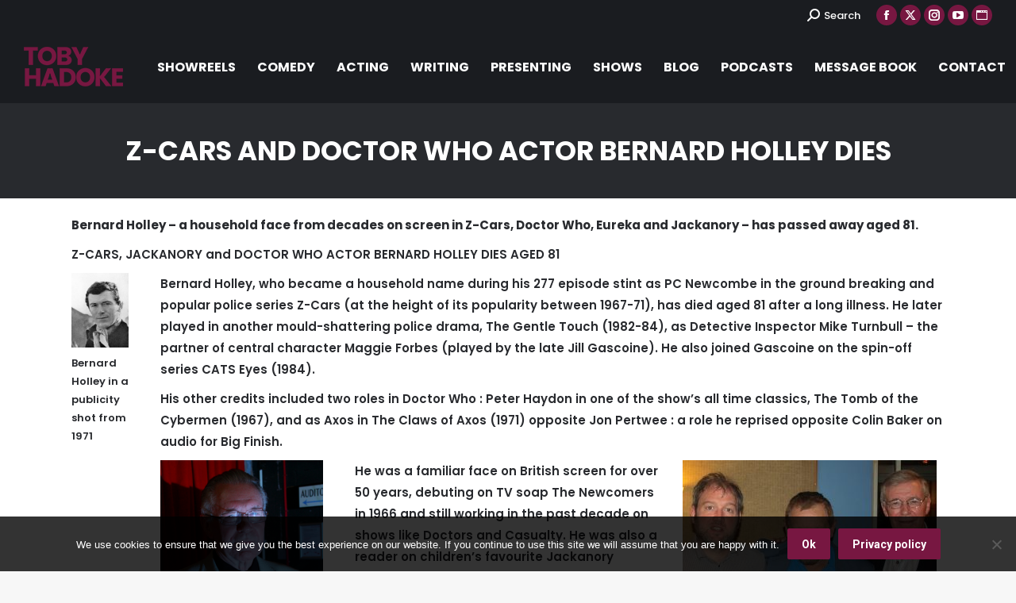

--- FILE ---
content_type: text/html; charset=UTF-8
request_url: https://tobyhadoke.com/z-cars-and-doctor-who-actor-bernard-holley-dies/
body_size: 25647
content:
<!DOCTYPE html>
<!--[if !(IE 6) | !(IE 7) | !(IE 8)  ]><!-->
<html lang="en-GB" class="no-js">
<!--<![endif]-->
<head>
	<meta charset="UTF-8" />
<script>
var gform;gform||(document.addEventListener("gform_main_scripts_loaded",function(){gform.scriptsLoaded=!0}),window.addEventListener("DOMContentLoaded",function(){gform.domLoaded=!0}),gform={domLoaded:!1,scriptsLoaded:!1,initializeOnLoaded:function(o){gform.domLoaded&&gform.scriptsLoaded?o():!gform.domLoaded&&gform.scriptsLoaded?window.addEventListener("DOMContentLoaded",o):document.addEventListener("gform_main_scripts_loaded",o)},hooks:{action:{},filter:{}},addAction:function(o,n,r,t){gform.addHook("action",o,n,r,t)},addFilter:function(o,n,r,t){gform.addHook("filter",o,n,r,t)},doAction:function(o){gform.doHook("action",o,arguments)},applyFilters:function(o){return gform.doHook("filter",o,arguments)},removeAction:function(o,n){gform.removeHook("action",o,n)},removeFilter:function(o,n,r){gform.removeHook("filter",o,n,r)},addHook:function(o,n,r,t,i){null==gform.hooks[o][n]&&(gform.hooks[o][n]=[]);var e=gform.hooks[o][n];null==i&&(i=n+"_"+e.length),gform.hooks[o][n].push({tag:i,callable:r,priority:t=null==t?10:t})},doHook:function(n,o,r){var t;if(r=Array.prototype.slice.call(r,1),null!=gform.hooks[n][o]&&((o=gform.hooks[n][o]).sort(function(o,n){return o.priority-n.priority}),o.forEach(function(o){"function"!=typeof(t=o.callable)&&(t=window[t]),"action"==n?t.apply(null,r):r[0]=t.apply(null,r)})),"filter"==n)return r[0]},removeHook:function(o,n,t,i){var r;null!=gform.hooks[o][n]&&(r=(r=gform.hooks[o][n]).filter(function(o,n,r){return!!(null!=i&&i!=o.tag||null!=t&&t!=o.priority)}),gform.hooks[o][n]=r)}});
</script>

				<meta name="viewport" content="width=device-width, initial-scale=1, maximum-scale=1, user-scalable=0"/>
			<meta name="theme-color" content="#771741"/>	<link rel="profile" href="https://gmpg.org/xfn/11" />
	<meta name='robots' content='index, follow, max-image-preview:large, max-snippet:-1, max-video-preview:-1' />
	<style>img:is([sizes="auto" i], [sizes^="auto," i]) { contain-intrinsic-size: 3000px 1500px }</style>
	
	<!-- This site is optimized with the Yoast SEO plugin v26.7 - https://yoast.com/wordpress/plugins/seo/ -->
	<title>Z-CARS and DOCTOR WHO ACTOR BERNARD HOLLEY DIES - Toby Hadoke - Comedian, Actor, Writer</title>
	<link rel="canonical" href="https://tobyhadoke.com/z-cars-and-doctor-who-actor-bernard-holley-dies/" />
	<meta property="og:locale" content="en_GB" />
	<meta property="og:type" content="article" />
	<meta property="og:title" content="Z-CARS and DOCTOR WHO ACTOR BERNARD HOLLEY DIES - Toby Hadoke - Comedian, Actor, Writer" />
	<meta property="og:description" content="Bernard Holley &#8211; a household face from decades on screen in Z-Cars, Doctor Who, Eureka and Jackanory &#8211; has passed away aged 81. Z-CARS, JACKANORY and DOCTOR WHO ACTOR BERNARD HOLLEY DIES AGED 81 Bernard Holley, who became a household name during his 277 episode stint as PC Newcombe in the ground breaking and popular&hellip;" />
	<meta property="og:url" content="https://tobyhadoke.com/z-cars-and-doctor-who-actor-bernard-holley-dies/" />
	<meta property="og:site_name" content="Toby Hadoke - Comedian, Actor, Writer" />
	<meta property="article:published_time" content="2021-11-22T11:46:41+00:00" />
	<meta property="article:modified_time" content="2021-11-26T09:13:47+00:00" />
	<meta property="og:image" content="https://tobyhadoke.com/wp-content/uploads/2021/11/BERNARD-HOLLEY-1971-PUBLISITY-SHOT-230x300.jpeg" />
	<meta name="author" content="Toby" />
	<meta name="twitter:label1" content="Written by" />
	<meta name="twitter:data1" content="Toby" />
	<meta name="twitter:label2" content="Estimated reading time" />
	<meta name="twitter:data2" content="4 minutes" />
	<script type="application/ld+json" class="yoast-schema-graph">{"@context":"https://schema.org","@graph":[{"@type":"Article","@id":"https://tobyhadoke.com/z-cars-and-doctor-who-actor-bernard-holley-dies/#article","isPartOf":{"@id":"https://tobyhadoke.com/z-cars-and-doctor-who-actor-bernard-holley-dies/"},"author":{"name":"Toby","@id":"https://tobyhadoke.com/#/schema/person/1be73a93a3fe9ca8302a710d91cfe4cf"},"headline":"Z-CARS and DOCTOR WHO ACTOR BERNARD HOLLEY DIES","datePublished":"2021-11-22T11:46:41+00:00","dateModified":"2021-11-26T09:13:47+00:00","mainEntityOfPage":{"@id":"https://tobyhadoke.com/z-cars-and-doctor-who-actor-bernard-holley-dies/"},"wordCount":607,"commentCount":0,"image":{"@id":"https://tobyhadoke.com/z-cars-and-doctor-who-actor-bernard-holley-dies/#primaryimage"},"thumbnailUrl":"https://tobyhadoke.com/wp-content/uploads/2021/11/BERNARD-HOLLEY-1971-PUBLISITY-SHOT-230x300.jpeg","keywords":["Axos","Bernard Holley","Classic Doctor Who","Clive Doig","Doctor Who","Doctor Who actor dies","Eureka","Jackanory","Z-Cars"],"articleSection":["Doctor Who","Latest","News","Obituaries","Old TV (and stuff)"],"inLanguage":"en-GB","potentialAction":[{"@type":"CommentAction","name":"Comment","target":["https://tobyhadoke.com/z-cars-and-doctor-who-actor-bernard-holley-dies/#respond"]}]},{"@type":"WebPage","@id":"https://tobyhadoke.com/z-cars-and-doctor-who-actor-bernard-holley-dies/","url":"https://tobyhadoke.com/z-cars-and-doctor-who-actor-bernard-holley-dies/","name":"Z-CARS and DOCTOR WHO ACTOR BERNARD HOLLEY DIES - Toby Hadoke - Comedian, Actor, Writer","isPartOf":{"@id":"https://tobyhadoke.com/#website"},"primaryImageOfPage":{"@id":"https://tobyhadoke.com/z-cars-and-doctor-who-actor-bernard-holley-dies/#primaryimage"},"image":{"@id":"https://tobyhadoke.com/z-cars-and-doctor-who-actor-bernard-holley-dies/#primaryimage"},"thumbnailUrl":"https://tobyhadoke.com/wp-content/uploads/2021/11/BERNARD-HOLLEY-1971-PUBLISITY-SHOT-230x300.jpeg","datePublished":"2021-11-22T11:46:41+00:00","dateModified":"2021-11-26T09:13:47+00:00","author":{"@id":"https://tobyhadoke.com/#/schema/person/1be73a93a3fe9ca8302a710d91cfe4cf"},"breadcrumb":{"@id":"https://tobyhadoke.com/z-cars-and-doctor-who-actor-bernard-holley-dies/#breadcrumb"},"inLanguage":"en-GB","potentialAction":[{"@type":"ReadAction","target":["https://tobyhadoke.com/z-cars-and-doctor-who-actor-bernard-holley-dies/"]}]},{"@type":"ImageObject","inLanguage":"en-GB","@id":"https://tobyhadoke.com/z-cars-and-doctor-who-actor-bernard-holley-dies/#primaryimage","url":"https://tobyhadoke.com/wp-content/uploads/2021/11/BERNARD-HOLLEY-1971-PUBLISITY-SHOT.jpeg","contentUrl":"https://tobyhadoke.com/wp-content/uploads/2021/11/BERNARD-HOLLEY-1971-PUBLISITY-SHOT.jpeg","width":1789,"height":2332,"caption":"Bernard Holley in a publicity shot from 1971"},{"@type":"BreadcrumbList","@id":"https://tobyhadoke.com/z-cars-and-doctor-who-actor-bernard-holley-dies/#breadcrumb","itemListElement":[{"@type":"ListItem","position":1,"name":"Home","item":"https://tobyhadoke.com/"},{"@type":"ListItem","position":2,"name":"Z-CARS and DOCTOR WHO ACTOR BERNARD HOLLEY DIES"}]},{"@type":"WebSite","@id":"https://tobyhadoke.com/#website","url":"https://tobyhadoke.com/","name":"Toby Hadoke - Comedian, Actor, Writer","description":"A new site! At last!","potentialAction":[{"@type":"SearchAction","target":{"@type":"EntryPoint","urlTemplate":"https://tobyhadoke.com/?s={search_term_string}"},"query-input":{"@type":"PropertyValueSpecification","valueRequired":true,"valueName":"search_term_string"}}],"inLanguage":"en-GB"},{"@type":"Person","@id":"https://tobyhadoke.com/#/schema/person/1be73a93a3fe9ca8302a710d91cfe4cf","name":"Toby","image":{"@type":"ImageObject","inLanguage":"en-GB","@id":"https://tobyhadoke.com/#/schema/person/image/","url":"https://secure.gravatar.com/avatar/f8e015078f2656e59cf846df5a070da7fdc7e9fc54db428d15f0201540a771a9?s=96&d=mm&r=g","contentUrl":"https://secure.gravatar.com/avatar/f8e015078f2656e59cf846df5a070da7fdc7e9fc54db428d15f0201540a771a9?s=96&d=mm&r=g","caption":"Toby"},"url":"https://tobyhadoke.com/author/toby/"}]}</script>
	<!-- / Yoast SEO plugin. -->


<link rel='dns-prefetch' href='//fonts.googleapis.com' />
<link rel="alternate" type="application/rss+xml" title="Toby Hadoke - Comedian, Actor, Writer &raquo; Feed" href="https://tobyhadoke.com/feed/" />
<link rel="alternate" type="application/rss+xml" title="Toby Hadoke - Comedian, Actor, Writer &raquo; Comments Feed" href="https://tobyhadoke.com/comments/feed/" />
<link rel="alternate" type="application/rss+xml" title="Toby Hadoke - Comedian, Actor, Writer &raquo; Z-CARS and DOCTOR WHO ACTOR BERNARD HOLLEY DIES Comments Feed" href="https://tobyhadoke.com/z-cars-and-doctor-who-actor-bernard-holley-dies/feed/" />
		<!-- This site uses the Google Analytics by MonsterInsights plugin v9.11.1 - Using Analytics tracking - https://www.monsterinsights.com/ -->
							<script src="//www.googletagmanager.com/gtag/js?id=G-RRPVCX490Z"  data-cfasync="false" data-wpfc-render="false" async></script>
			<script data-cfasync="false" data-wpfc-render="false">
				var mi_version = '9.11.1';
				var mi_track_user = true;
				var mi_no_track_reason = '';
								var MonsterInsightsDefaultLocations = {"page_location":"https:\/\/tobyhadoke.com\/z-cars-and-doctor-who-actor-bernard-holley-dies\/"};
								if ( typeof MonsterInsightsPrivacyGuardFilter === 'function' ) {
					var MonsterInsightsLocations = (typeof MonsterInsightsExcludeQuery === 'object') ? MonsterInsightsPrivacyGuardFilter( MonsterInsightsExcludeQuery ) : MonsterInsightsPrivacyGuardFilter( MonsterInsightsDefaultLocations );
				} else {
					var MonsterInsightsLocations = (typeof MonsterInsightsExcludeQuery === 'object') ? MonsterInsightsExcludeQuery : MonsterInsightsDefaultLocations;
				}

								var disableStrs = [
										'ga-disable-G-RRPVCX490Z',
									];

				/* Function to detect opted out users */
				function __gtagTrackerIsOptedOut() {
					for (var index = 0; index < disableStrs.length; index++) {
						if (document.cookie.indexOf(disableStrs[index] + '=true') > -1) {
							return true;
						}
					}

					return false;
				}

				/* Disable tracking if the opt-out cookie exists. */
				if (__gtagTrackerIsOptedOut()) {
					for (var index = 0; index < disableStrs.length; index++) {
						window[disableStrs[index]] = true;
					}
				}

				/* Opt-out function */
				function __gtagTrackerOptout() {
					for (var index = 0; index < disableStrs.length; index++) {
						document.cookie = disableStrs[index] + '=true; expires=Thu, 31 Dec 2099 23:59:59 UTC; path=/';
						window[disableStrs[index]] = true;
					}
				}

				if ('undefined' === typeof gaOptout) {
					function gaOptout() {
						__gtagTrackerOptout();
					}
				}
								window.dataLayer = window.dataLayer || [];

				window.MonsterInsightsDualTracker = {
					helpers: {},
					trackers: {},
				};
				if (mi_track_user) {
					function __gtagDataLayer() {
						dataLayer.push(arguments);
					}

					function __gtagTracker(type, name, parameters) {
						if (!parameters) {
							parameters = {};
						}

						if (parameters.send_to) {
							__gtagDataLayer.apply(null, arguments);
							return;
						}

						if (type === 'event') {
														parameters.send_to = monsterinsights_frontend.v4_id;
							var hookName = name;
							if (typeof parameters['event_category'] !== 'undefined') {
								hookName = parameters['event_category'] + ':' + name;
							}

							if (typeof MonsterInsightsDualTracker.trackers[hookName] !== 'undefined') {
								MonsterInsightsDualTracker.trackers[hookName](parameters);
							} else {
								__gtagDataLayer('event', name, parameters);
							}
							
						} else {
							__gtagDataLayer.apply(null, arguments);
						}
					}

					__gtagTracker('js', new Date());
					__gtagTracker('set', {
						'developer_id.dZGIzZG': true,
											});
					if ( MonsterInsightsLocations.page_location ) {
						__gtagTracker('set', MonsterInsightsLocations);
					}
										__gtagTracker('config', 'G-RRPVCX490Z', {"forceSSL":"true","link_attribution":"true"} );
										window.gtag = __gtagTracker;										(function () {
						/* https://developers.google.com/analytics/devguides/collection/analyticsjs/ */
						/* ga and __gaTracker compatibility shim. */
						var noopfn = function () {
							return null;
						};
						var newtracker = function () {
							return new Tracker();
						};
						var Tracker = function () {
							return null;
						};
						var p = Tracker.prototype;
						p.get = noopfn;
						p.set = noopfn;
						p.send = function () {
							var args = Array.prototype.slice.call(arguments);
							args.unshift('send');
							__gaTracker.apply(null, args);
						};
						var __gaTracker = function () {
							var len = arguments.length;
							if (len === 0) {
								return;
							}
							var f = arguments[len - 1];
							if (typeof f !== 'object' || f === null || typeof f.hitCallback !== 'function') {
								if ('send' === arguments[0]) {
									var hitConverted, hitObject = false, action;
									if ('event' === arguments[1]) {
										if ('undefined' !== typeof arguments[3]) {
											hitObject = {
												'eventAction': arguments[3],
												'eventCategory': arguments[2],
												'eventLabel': arguments[4],
												'value': arguments[5] ? arguments[5] : 1,
											}
										}
									}
									if ('pageview' === arguments[1]) {
										if ('undefined' !== typeof arguments[2]) {
											hitObject = {
												'eventAction': 'page_view',
												'page_path': arguments[2],
											}
										}
									}
									if (typeof arguments[2] === 'object') {
										hitObject = arguments[2];
									}
									if (typeof arguments[5] === 'object') {
										Object.assign(hitObject, arguments[5]);
									}
									if ('undefined' !== typeof arguments[1].hitType) {
										hitObject = arguments[1];
										if ('pageview' === hitObject.hitType) {
											hitObject.eventAction = 'page_view';
										}
									}
									if (hitObject) {
										action = 'timing' === arguments[1].hitType ? 'timing_complete' : hitObject.eventAction;
										hitConverted = mapArgs(hitObject);
										__gtagTracker('event', action, hitConverted);
									}
								}
								return;
							}

							function mapArgs(args) {
								var arg, hit = {};
								var gaMap = {
									'eventCategory': 'event_category',
									'eventAction': 'event_action',
									'eventLabel': 'event_label',
									'eventValue': 'event_value',
									'nonInteraction': 'non_interaction',
									'timingCategory': 'event_category',
									'timingVar': 'name',
									'timingValue': 'value',
									'timingLabel': 'event_label',
									'page': 'page_path',
									'location': 'page_location',
									'title': 'page_title',
									'referrer' : 'page_referrer',
								};
								for (arg in args) {
																		if (!(!args.hasOwnProperty(arg) || !gaMap.hasOwnProperty(arg))) {
										hit[gaMap[arg]] = args[arg];
									} else {
										hit[arg] = args[arg];
									}
								}
								return hit;
							}

							try {
								f.hitCallback();
							} catch (ex) {
							}
						};
						__gaTracker.create = newtracker;
						__gaTracker.getByName = newtracker;
						__gaTracker.getAll = function () {
							return [];
						};
						__gaTracker.remove = noopfn;
						__gaTracker.loaded = true;
						window['__gaTracker'] = __gaTracker;
					})();
									} else {
										console.log("");
					(function () {
						function __gtagTracker() {
							return null;
						}

						window['__gtagTracker'] = __gtagTracker;
						window['gtag'] = __gtagTracker;
					})();
									}
			</script>
							<!-- / Google Analytics by MonsterInsights -->
		<script>
window._wpemojiSettings = {"baseUrl":"https:\/\/s.w.org\/images\/core\/emoji\/16.0.1\/72x72\/","ext":".png","svgUrl":"https:\/\/s.w.org\/images\/core\/emoji\/16.0.1\/svg\/","svgExt":".svg","source":{"concatemoji":"https:\/\/tobyhadoke.com\/wp-includes\/js\/wp-emoji-release.min.js?ver=fedbb6f8b53f0defe957f5856713a7a0"}};
/*! This file is auto-generated */
!function(s,n){var o,i,e;function c(e){try{var t={supportTests:e,timestamp:(new Date).valueOf()};sessionStorage.setItem(o,JSON.stringify(t))}catch(e){}}function p(e,t,n){e.clearRect(0,0,e.canvas.width,e.canvas.height),e.fillText(t,0,0);var t=new Uint32Array(e.getImageData(0,0,e.canvas.width,e.canvas.height).data),a=(e.clearRect(0,0,e.canvas.width,e.canvas.height),e.fillText(n,0,0),new Uint32Array(e.getImageData(0,0,e.canvas.width,e.canvas.height).data));return t.every(function(e,t){return e===a[t]})}function u(e,t){e.clearRect(0,0,e.canvas.width,e.canvas.height),e.fillText(t,0,0);for(var n=e.getImageData(16,16,1,1),a=0;a<n.data.length;a++)if(0!==n.data[a])return!1;return!0}function f(e,t,n,a){switch(t){case"flag":return n(e,"\ud83c\udff3\ufe0f\u200d\u26a7\ufe0f","\ud83c\udff3\ufe0f\u200b\u26a7\ufe0f")?!1:!n(e,"\ud83c\udde8\ud83c\uddf6","\ud83c\udde8\u200b\ud83c\uddf6")&&!n(e,"\ud83c\udff4\udb40\udc67\udb40\udc62\udb40\udc65\udb40\udc6e\udb40\udc67\udb40\udc7f","\ud83c\udff4\u200b\udb40\udc67\u200b\udb40\udc62\u200b\udb40\udc65\u200b\udb40\udc6e\u200b\udb40\udc67\u200b\udb40\udc7f");case"emoji":return!a(e,"\ud83e\udedf")}return!1}function g(e,t,n,a){var r="undefined"!=typeof WorkerGlobalScope&&self instanceof WorkerGlobalScope?new OffscreenCanvas(300,150):s.createElement("canvas"),o=r.getContext("2d",{willReadFrequently:!0}),i=(o.textBaseline="top",o.font="600 32px Arial",{});return e.forEach(function(e){i[e]=t(o,e,n,a)}),i}function t(e){var t=s.createElement("script");t.src=e,t.defer=!0,s.head.appendChild(t)}"undefined"!=typeof Promise&&(o="wpEmojiSettingsSupports",i=["flag","emoji"],n.supports={everything:!0,everythingExceptFlag:!0},e=new Promise(function(e){s.addEventListener("DOMContentLoaded",e,{once:!0})}),new Promise(function(t){var n=function(){try{var e=JSON.parse(sessionStorage.getItem(o));if("object"==typeof e&&"number"==typeof e.timestamp&&(new Date).valueOf()<e.timestamp+604800&&"object"==typeof e.supportTests)return e.supportTests}catch(e){}return null}();if(!n){if("undefined"!=typeof Worker&&"undefined"!=typeof OffscreenCanvas&&"undefined"!=typeof URL&&URL.createObjectURL&&"undefined"!=typeof Blob)try{var e="postMessage("+g.toString()+"("+[JSON.stringify(i),f.toString(),p.toString(),u.toString()].join(",")+"));",a=new Blob([e],{type:"text/javascript"}),r=new Worker(URL.createObjectURL(a),{name:"wpTestEmojiSupports"});return void(r.onmessage=function(e){c(n=e.data),r.terminate(),t(n)})}catch(e){}c(n=g(i,f,p,u))}t(n)}).then(function(e){for(var t in e)n.supports[t]=e[t],n.supports.everything=n.supports.everything&&n.supports[t],"flag"!==t&&(n.supports.everythingExceptFlag=n.supports.everythingExceptFlag&&n.supports[t]);n.supports.everythingExceptFlag=n.supports.everythingExceptFlag&&!n.supports.flag,n.DOMReady=!1,n.readyCallback=function(){n.DOMReady=!0}}).then(function(){return e}).then(function(){var e;n.supports.everything||(n.readyCallback(),(e=n.source||{}).concatemoji?t(e.concatemoji):e.wpemoji&&e.twemoji&&(t(e.twemoji),t(e.wpemoji)))}))}((window,document),window._wpemojiSettings);
</script>
<link rel='stylesheet' id='validate-engine-css-css' href='https://tobyhadoke.com/wp-content/plugins/wysija-newsletters/css/validationEngine.jquery.css?ver=2.22' media='all' />
<style id='wp-emoji-styles-inline-css'>

	img.wp-smiley, img.emoji {
		display: inline !important;
		border: none !important;
		box-shadow: none !important;
		height: 1em !important;
		width: 1em !important;
		margin: 0 0.07em !important;
		vertical-align: -0.1em !important;
		background: none !important;
		padding: 0 !important;
	}
</style>
<link rel='stylesheet' id='wp-block-library-css' href='https://tobyhadoke.com/wp-includes/css/dist/block-library/style.min.css?ver=fedbb6f8b53f0defe957f5856713a7a0' media='all' />
<style id='wp-block-library-theme-inline-css'>
.wp-block-audio :where(figcaption){color:#555;font-size:13px;text-align:center}.is-dark-theme .wp-block-audio :where(figcaption){color:#ffffffa6}.wp-block-audio{margin:0 0 1em}.wp-block-code{border:1px solid #ccc;border-radius:4px;font-family:Menlo,Consolas,monaco,monospace;padding:.8em 1em}.wp-block-embed :where(figcaption){color:#555;font-size:13px;text-align:center}.is-dark-theme .wp-block-embed :where(figcaption){color:#ffffffa6}.wp-block-embed{margin:0 0 1em}.blocks-gallery-caption{color:#555;font-size:13px;text-align:center}.is-dark-theme .blocks-gallery-caption{color:#ffffffa6}:root :where(.wp-block-image figcaption){color:#555;font-size:13px;text-align:center}.is-dark-theme :root :where(.wp-block-image figcaption){color:#ffffffa6}.wp-block-image{margin:0 0 1em}.wp-block-pullquote{border-bottom:4px solid;border-top:4px solid;color:currentColor;margin-bottom:1.75em}.wp-block-pullquote cite,.wp-block-pullquote footer,.wp-block-pullquote__citation{color:currentColor;font-size:.8125em;font-style:normal;text-transform:uppercase}.wp-block-quote{border-left:.25em solid;margin:0 0 1.75em;padding-left:1em}.wp-block-quote cite,.wp-block-quote footer{color:currentColor;font-size:.8125em;font-style:normal;position:relative}.wp-block-quote:where(.has-text-align-right){border-left:none;border-right:.25em solid;padding-left:0;padding-right:1em}.wp-block-quote:where(.has-text-align-center){border:none;padding-left:0}.wp-block-quote.is-large,.wp-block-quote.is-style-large,.wp-block-quote:where(.is-style-plain){border:none}.wp-block-search .wp-block-search__label{font-weight:700}.wp-block-search__button{border:1px solid #ccc;padding:.375em .625em}:where(.wp-block-group.has-background){padding:1.25em 2.375em}.wp-block-separator.has-css-opacity{opacity:.4}.wp-block-separator{border:none;border-bottom:2px solid;margin-left:auto;margin-right:auto}.wp-block-separator.has-alpha-channel-opacity{opacity:1}.wp-block-separator:not(.is-style-wide):not(.is-style-dots){width:100px}.wp-block-separator.has-background:not(.is-style-dots){border-bottom:none;height:1px}.wp-block-separator.has-background:not(.is-style-wide):not(.is-style-dots){height:2px}.wp-block-table{margin:0 0 1em}.wp-block-table td,.wp-block-table th{word-break:normal}.wp-block-table :where(figcaption){color:#555;font-size:13px;text-align:center}.is-dark-theme .wp-block-table :where(figcaption){color:#ffffffa6}.wp-block-video :where(figcaption){color:#555;font-size:13px;text-align:center}.is-dark-theme .wp-block-video :where(figcaption){color:#ffffffa6}.wp-block-video{margin:0 0 1em}:root :where(.wp-block-template-part.has-background){margin-bottom:0;margin-top:0;padding:1.25em 2.375em}
</style>
<style id='classic-theme-styles-inline-css'>
/*! This file is auto-generated */
.wp-block-button__link{color:#fff;background-color:#32373c;border-radius:9999px;box-shadow:none;text-decoration:none;padding:calc(.667em + 2px) calc(1.333em + 2px);font-size:1.125em}.wp-block-file__button{background:#32373c;color:#fff;text-decoration:none}
</style>
<style id='global-styles-inline-css'>
:root{--wp--preset--aspect-ratio--square: 1;--wp--preset--aspect-ratio--4-3: 4/3;--wp--preset--aspect-ratio--3-4: 3/4;--wp--preset--aspect-ratio--3-2: 3/2;--wp--preset--aspect-ratio--2-3: 2/3;--wp--preset--aspect-ratio--16-9: 16/9;--wp--preset--aspect-ratio--9-16: 9/16;--wp--preset--color--black: #000000;--wp--preset--color--cyan-bluish-gray: #abb8c3;--wp--preset--color--white: #FFF;--wp--preset--color--pale-pink: #f78da7;--wp--preset--color--vivid-red: #cf2e2e;--wp--preset--color--luminous-vivid-orange: #ff6900;--wp--preset--color--luminous-vivid-amber: #fcb900;--wp--preset--color--light-green-cyan: #7bdcb5;--wp--preset--color--vivid-green-cyan: #00d084;--wp--preset--color--pale-cyan-blue: #8ed1fc;--wp--preset--color--vivid-cyan-blue: #0693e3;--wp--preset--color--vivid-purple: #9b51e0;--wp--preset--color--accent: #771741;--wp--preset--color--dark-gray: #111;--wp--preset--color--light-gray: #767676;--wp--preset--gradient--vivid-cyan-blue-to-vivid-purple: linear-gradient(135deg,rgba(6,147,227,1) 0%,rgb(155,81,224) 100%);--wp--preset--gradient--light-green-cyan-to-vivid-green-cyan: linear-gradient(135deg,rgb(122,220,180) 0%,rgb(0,208,130) 100%);--wp--preset--gradient--luminous-vivid-amber-to-luminous-vivid-orange: linear-gradient(135deg,rgba(252,185,0,1) 0%,rgba(255,105,0,1) 100%);--wp--preset--gradient--luminous-vivid-orange-to-vivid-red: linear-gradient(135deg,rgba(255,105,0,1) 0%,rgb(207,46,46) 100%);--wp--preset--gradient--very-light-gray-to-cyan-bluish-gray: linear-gradient(135deg,rgb(238,238,238) 0%,rgb(169,184,195) 100%);--wp--preset--gradient--cool-to-warm-spectrum: linear-gradient(135deg,rgb(74,234,220) 0%,rgb(151,120,209) 20%,rgb(207,42,186) 40%,rgb(238,44,130) 60%,rgb(251,105,98) 80%,rgb(254,248,76) 100%);--wp--preset--gradient--blush-light-purple: linear-gradient(135deg,rgb(255,206,236) 0%,rgb(152,150,240) 100%);--wp--preset--gradient--blush-bordeaux: linear-gradient(135deg,rgb(254,205,165) 0%,rgb(254,45,45) 50%,rgb(107,0,62) 100%);--wp--preset--gradient--luminous-dusk: linear-gradient(135deg,rgb(255,203,112) 0%,rgb(199,81,192) 50%,rgb(65,88,208) 100%);--wp--preset--gradient--pale-ocean: linear-gradient(135deg,rgb(255,245,203) 0%,rgb(182,227,212) 50%,rgb(51,167,181) 100%);--wp--preset--gradient--electric-grass: linear-gradient(135deg,rgb(202,248,128) 0%,rgb(113,206,126) 100%);--wp--preset--gradient--midnight: linear-gradient(135deg,rgb(2,3,129) 0%,rgb(40,116,252) 100%);--wp--preset--font-size--small: 13px;--wp--preset--font-size--medium: 20px;--wp--preset--font-size--large: 36px;--wp--preset--font-size--x-large: 42px;--wp--preset--spacing--20: 0.44rem;--wp--preset--spacing--30: 0.67rem;--wp--preset--spacing--40: 1rem;--wp--preset--spacing--50: 1.5rem;--wp--preset--spacing--60: 2.25rem;--wp--preset--spacing--70: 3.38rem;--wp--preset--spacing--80: 5.06rem;--wp--preset--shadow--natural: 6px 6px 9px rgba(0, 0, 0, 0.2);--wp--preset--shadow--deep: 12px 12px 50px rgba(0, 0, 0, 0.4);--wp--preset--shadow--sharp: 6px 6px 0px rgba(0, 0, 0, 0.2);--wp--preset--shadow--outlined: 6px 6px 0px -3px rgba(255, 255, 255, 1), 6px 6px rgba(0, 0, 0, 1);--wp--preset--shadow--crisp: 6px 6px 0px rgba(0, 0, 0, 1);}:where(.is-layout-flex){gap: 0.5em;}:where(.is-layout-grid){gap: 0.5em;}body .is-layout-flex{display: flex;}.is-layout-flex{flex-wrap: wrap;align-items: center;}.is-layout-flex > :is(*, div){margin: 0;}body .is-layout-grid{display: grid;}.is-layout-grid > :is(*, div){margin: 0;}:where(.wp-block-columns.is-layout-flex){gap: 2em;}:where(.wp-block-columns.is-layout-grid){gap: 2em;}:where(.wp-block-post-template.is-layout-flex){gap: 1.25em;}:where(.wp-block-post-template.is-layout-grid){gap: 1.25em;}.has-black-color{color: var(--wp--preset--color--black) !important;}.has-cyan-bluish-gray-color{color: var(--wp--preset--color--cyan-bluish-gray) !important;}.has-white-color{color: var(--wp--preset--color--white) !important;}.has-pale-pink-color{color: var(--wp--preset--color--pale-pink) !important;}.has-vivid-red-color{color: var(--wp--preset--color--vivid-red) !important;}.has-luminous-vivid-orange-color{color: var(--wp--preset--color--luminous-vivid-orange) !important;}.has-luminous-vivid-amber-color{color: var(--wp--preset--color--luminous-vivid-amber) !important;}.has-light-green-cyan-color{color: var(--wp--preset--color--light-green-cyan) !important;}.has-vivid-green-cyan-color{color: var(--wp--preset--color--vivid-green-cyan) !important;}.has-pale-cyan-blue-color{color: var(--wp--preset--color--pale-cyan-blue) !important;}.has-vivid-cyan-blue-color{color: var(--wp--preset--color--vivid-cyan-blue) !important;}.has-vivid-purple-color{color: var(--wp--preset--color--vivid-purple) !important;}.has-black-background-color{background-color: var(--wp--preset--color--black) !important;}.has-cyan-bluish-gray-background-color{background-color: var(--wp--preset--color--cyan-bluish-gray) !important;}.has-white-background-color{background-color: var(--wp--preset--color--white) !important;}.has-pale-pink-background-color{background-color: var(--wp--preset--color--pale-pink) !important;}.has-vivid-red-background-color{background-color: var(--wp--preset--color--vivid-red) !important;}.has-luminous-vivid-orange-background-color{background-color: var(--wp--preset--color--luminous-vivid-orange) !important;}.has-luminous-vivid-amber-background-color{background-color: var(--wp--preset--color--luminous-vivid-amber) !important;}.has-light-green-cyan-background-color{background-color: var(--wp--preset--color--light-green-cyan) !important;}.has-vivid-green-cyan-background-color{background-color: var(--wp--preset--color--vivid-green-cyan) !important;}.has-pale-cyan-blue-background-color{background-color: var(--wp--preset--color--pale-cyan-blue) !important;}.has-vivid-cyan-blue-background-color{background-color: var(--wp--preset--color--vivid-cyan-blue) !important;}.has-vivid-purple-background-color{background-color: var(--wp--preset--color--vivid-purple) !important;}.has-black-border-color{border-color: var(--wp--preset--color--black) !important;}.has-cyan-bluish-gray-border-color{border-color: var(--wp--preset--color--cyan-bluish-gray) !important;}.has-white-border-color{border-color: var(--wp--preset--color--white) !important;}.has-pale-pink-border-color{border-color: var(--wp--preset--color--pale-pink) !important;}.has-vivid-red-border-color{border-color: var(--wp--preset--color--vivid-red) !important;}.has-luminous-vivid-orange-border-color{border-color: var(--wp--preset--color--luminous-vivid-orange) !important;}.has-luminous-vivid-amber-border-color{border-color: var(--wp--preset--color--luminous-vivid-amber) !important;}.has-light-green-cyan-border-color{border-color: var(--wp--preset--color--light-green-cyan) !important;}.has-vivid-green-cyan-border-color{border-color: var(--wp--preset--color--vivid-green-cyan) !important;}.has-pale-cyan-blue-border-color{border-color: var(--wp--preset--color--pale-cyan-blue) !important;}.has-vivid-cyan-blue-border-color{border-color: var(--wp--preset--color--vivid-cyan-blue) !important;}.has-vivid-purple-border-color{border-color: var(--wp--preset--color--vivid-purple) !important;}.has-vivid-cyan-blue-to-vivid-purple-gradient-background{background: var(--wp--preset--gradient--vivid-cyan-blue-to-vivid-purple) !important;}.has-light-green-cyan-to-vivid-green-cyan-gradient-background{background: var(--wp--preset--gradient--light-green-cyan-to-vivid-green-cyan) !important;}.has-luminous-vivid-amber-to-luminous-vivid-orange-gradient-background{background: var(--wp--preset--gradient--luminous-vivid-amber-to-luminous-vivid-orange) !important;}.has-luminous-vivid-orange-to-vivid-red-gradient-background{background: var(--wp--preset--gradient--luminous-vivid-orange-to-vivid-red) !important;}.has-very-light-gray-to-cyan-bluish-gray-gradient-background{background: var(--wp--preset--gradient--very-light-gray-to-cyan-bluish-gray) !important;}.has-cool-to-warm-spectrum-gradient-background{background: var(--wp--preset--gradient--cool-to-warm-spectrum) !important;}.has-blush-light-purple-gradient-background{background: var(--wp--preset--gradient--blush-light-purple) !important;}.has-blush-bordeaux-gradient-background{background: var(--wp--preset--gradient--blush-bordeaux) !important;}.has-luminous-dusk-gradient-background{background: var(--wp--preset--gradient--luminous-dusk) !important;}.has-pale-ocean-gradient-background{background: var(--wp--preset--gradient--pale-ocean) !important;}.has-electric-grass-gradient-background{background: var(--wp--preset--gradient--electric-grass) !important;}.has-midnight-gradient-background{background: var(--wp--preset--gradient--midnight) !important;}.has-small-font-size{font-size: var(--wp--preset--font-size--small) !important;}.has-medium-font-size{font-size: var(--wp--preset--font-size--medium) !important;}.has-large-font-size{font-size: var(--wp--preset--font-size--large) !important;}.has-x-large-font-size{font-size: var(--wp--preset--font-size--x-large) !important;}
:where(.wp-block-post-template.is-layout-flex){gap: 1.25em;}:where(.wp-block-post-template.is-layout-grid){gap: 1.25em;}
:where(.wp-block-columns.is-layout-flex){gap: 2em;}:where(.wp-block-columns.is-layout-grid){gap: 2em;}
:root :where(.wp-block-pullquote){font-size: 1.5em;line-height: 1.6;}
</style>
<link rel='stylesheet' id='cookie-notice-front-css' href='https://tobyhadoke.com/wp-content/plugins/cookie-notice/css/front.min.css?ver=2.5.11' media='all' />
<link rel='stylesheet' id='ctf_styles-css' href='https://tobyhadoke.com/wp-content/plugins/custom-twitter-feeds/css/ctf-styles.min.css?ver=2.3.1' media='all' />
<link rel='stylesheet' id='the7-font-css' href='https://tobyhadoke.com/wp-content/themes/dt-the7/fonts/icomoon-the7-font/icomoon-the7-font.min.css?ver=14.0.2' media='all' />
<link rel='stylesheet' id='the7-awesome-fonts-css' href='https://tobyhadoke.com/wp-content/themes/dt-the7/fonts/FontAwesome/css/all.min.css?ver=14.0.2' media='all' />
<link rel='stylesheet' id='the7-awesome-fonts-back-css' href='https://tobyhadoke.com/wp-content/themes/dt-the7/fonts/FontAwesome/back-compat.min.css?ver=14.0.2' media='all' />
<link rel='stylesheet' id='slb_core-css' href='https://tobyhadoke.com/wp-content/plugins/simple-lightbox/client/css/app.css?ver=2.9.4' media='all' />
<link rel='stylesheet' id='dt-web-fonts-css' href='https://fonts.googleapis.com/css?family=Roboto:400,500italic,600,700%7CPoppins:400,500,600,700%7CRoboto+Condensed:400,600,700' media='all' />
<link rel='stylesheet' id='dt-main-css' href='https://tobyhadoke.com/wp-content/themes/dt-the7/css/main.min.css?ver=14.0.2' media='all' />
<style id='dt-main-inline-css'>
body #load {
  display: block;
  height: 100%;
  overflow: hidden;
  position: fixed;
  width: 100%;
  z-index: 9901;
  opacity: 1;
  visibility: visible;
  transition: all .35s ease-out;
}
.load-wrap {
  width: 100%;
  height: 100%;
  background-position: center center;
  background-repeat: no-repeat;
  text-align: center;
  display: -ms-flexbox;
  display: -ms-flex;
  display: flex;
  -ms-align-items: center;
  -ms-flex-align: center;
  align-items: center;
  -ms-flex-flow: column wrap;
  flex-flow: column wrap;
  -ms-flex-pack: center;
  -ms-justify-content: center;
  justify-content: center;
}
.load-wrap > svg {
  position: absolute;
  top: 50%;
  left: 50%;
  transform: translate(-50%,-50%);
}
#load {
  background: var(--the7-elementor-beautiful-loading-bg,#771741);
  --the7-beautiful-spinner-color2: var(--the7-beautiful-spinner-color,#7e3c68);
}

</style>
<link rel='stylesheet' id='the7-custom-scrollbar-css' href='https://tobyhadoke.com/wp-content/themes/dt-the7/lib/custom-scrollbar/custom-scrollbar.min.css?ver=14.0.2' media='all' />
<link rel='stylesheet' id='the7-wpbakery-css' href='https://tobyhadoke.com/wp-content/themes/dt-the7/css/wpbakery.min.css?ver=14.0.2' media='all' />
<link rel='stylesheet' id='the7-css-vars-css' href='https://tobyhadoke.com/wp-content/uploads/the7-css/css-vars.css?ver=57be1aecbf47' media='all' />
<link rel='stylesheet' id='dt-custom-css' href='https://tobyhadoke.com/wp-content/uploads/the7-css/custom.css?ver=57be1aecbf47' media='all' />
<link rel='stylesheet' id='dt-media-css' href='https://tobyhadoke.com/wp-content/uploads/the7-css/media.css?ver=57be1aecbf47' media='all' />
<link rel='stylesheet' id='the7-mega-menu-css' href='https://tobyhadoke.com/wp-content/uploads/the7-css/mega-menu.css?ver=57be1aecbf47' media='all' />
<link rel='stylesheet' id='the7-elements-css' href='https://tobyhadoke.com/wp-content/uploads/the7-css/post-type-dynamic.css?ver=57be1aecbf47' media='all' />
<link rel='stylesheet' id='style-css' href='https://tobyhadoke.com/wp-content/themes/dt-the7-child/style.css?ver=14.0.2' media='all' />
<script src="https://tobyhadoke.com/wp-includes/js/jquery/jquery.min.js?ver=3.7.1" id="jquery-core-js"></script>
<script src="https://tobyhadoke.com/wp-includes/js/jquery/jquery-migrate.min.js?ver=3.4.1" id="jquery-migrate-js"></script>
<script src="https://tobyhadoke.com/wp-content/plugins/google-analytics-for-wordpress/assets/js/frontend-gtag.min.js?ver=9.11.1" id="monsterinsights-frontend-script-js" async data-wp-strategy="async"></script>
<script data-cfasync="false" data-wpfc-render="false" id='monsterinsights-frontend-script-js-extra'>var monsterinsights_frontend = {"js_events_tracking":"true","download_extensions":"doc,pdf,ppt,zip,xls,docx,pptx,xlsx","inbound_paths":"[{\"path\":\"\\\/go\\\/\",\"label\":\"affiliate\"},{\"path\":\"\\\/recommend\\\/\",\"label\":\"affiliate\"}]","home_url":"https:\/\/tobyhadoke.com","hash_tracking":"false","v4_id":"G-RRPVCX490Z"};</script>
<script id="cookie-notice-front-js-before">
var cnArgs = {"ajaxUrl":"https:\/\/tobyhadoke.com\/wp-admin\/admin-ajax.php","nonce":"3161707970","hideEffect":"fade","position":"bottom","onScroll":false,"onScrollOffset":100,"onClick":false,"cookieName":"cookie_notice_accepted","cookieTime":2592000,"cookieTimeRejected":2592000,"globalCookie":false,"redirection":false,"cache":true,"revokeCookies":false,"revokeCookiesOpt":"automatic"};
</script>
<script src="https://tobyhadoke.com/wp-content/plugins/cookie-notice/js/front.min.js?ver=2.5.11" id="cookie-notice-front-js"></script>
<script src="//tobyhadoke.com/wp-content/plugins/revslider/sr6/assets/js/rbtools.min.js?ver=6.7.37" async id="tp-tools-js"></script>
<script src="//tobyhadoke.com/wp-content/plugins/revslider/sr6/assets/js/rs6.min.js?ver=6.7.37" async id="revmin-js"></script>
<script id="dt-above-fold-js-extra">
var dtLocal = {"themeUrl":"https:\/\/tobyhadoke.com\/wp-content\/themes\/dt-the7","passText":"To view this protected post, enter the password below:","moreButtonText":{"loading":"Loading...","loadMore":"Load more"},"postID":"4318","ajaxurl":"https:\/\/tobyhadoke.com\/wp-admin\/admin-ajax.php","REST":{"baseUrl":"https:\/\/tobyhadoke.com\/wp-json\/the7\/v1","endpoints":{"sendMail":"\/send-mail"}},"contactMessages":{"required":"One or more fields have an error. Please check and try again.","terms":"Please accept the privacy policy.","fillTheCaptchaError":"Please, fill the captcha."},"captchaSiteKey":"","ajaxNonce":"63c1e05096","pageData":"","themeSettings":{"smoothScroll":"off","lazyLoading":false,"desktopHeader":{"height":90},"ToggleCaptionEnabled":"disabled","ToggleCaption":"Navigation","floatingHeader":{"showAfter":150,"showMenu":true,"height":90,"logo":{"showLogo":true,"html":"<img class=\" preload-me\" src=\"https:\/\/tobyhadoke.com\/wp-content\/uploads\/2020\/07\/THLOGOWHITE125.png\" srcset=\"https:\/\/tobyhadoke.com\/wp-content\/uploads\/2020\/07\/THLOGOWHITE125.png 125w, https:\/\/tobyhadoke.com\/wp-content\/uploads\/2020\/07\/THLOGOWHITE.png 250w\" width=\"125\" height=\"50\"   sizes=\"125px\" alt=\"Toby Hadoke - Comedian, Actor, Writer\" \/>","url":"https:\/\/tobyhadoke.com\/"}},"topLine":{"floatingTopLine":{"logo":{"showLogo":false,"html":""}}},"mobileHeader":{"firstSwitchPoint":990,"secondSwitchPoint":778,"firstSwitchPointHeight":70,"secondSwitchPointHeight":70,"mobileToggleCaptionEnabled":"disabled","mobileToggleCaption":"Menu"},"stickyMobileHeaderFirstSwitch":{"logo":{"html":"<img class=\" preload-me\" src=\"https:\/\/tobyhadoke.com\/wp-content\/uploads\/2020\/07\/THLOGOWHITE125.png\" srcset=\"https:\/\/tobyhadoke.com\/wp-content\/uploads\/2020\/07\/THLOGOWHITE125.png 125w, https:\/\/tobyhadoke.com\/wp-content\/uploads\/2020\/07\/THLOGOWHITE.png 250w\" width=\"125\" height=\"50\"   sizes=\"125px\" alt=\"Toby Hadoke - Comedian, Actor, Writer\" \/>"}},"stickyMobileHeaderSecondSwitch":{"logo":{"html":"<img class=\" preload-me\" src=\"https:\/\/tobyhadoke.com\/wp-content\/uploads\/2020\/07\/THLOGOWHITE125.png\" srcset=\"https:\/\/tobyhadoke.com\/wp-content\/uploads\/2020\/07\/THLOGOWHITE125.png 125w, https:\/\/tobyhadoke.com\/wp-content\/uploads\/2020\/07\/THLOGOWHITE.png 250w\" width=\"125\" height=\"50\"   sizes=\"125px\" alt=\"Toby Hadoke - Comedian, Actor, Writer\" \/>"}},"sidebar":{"switchPoint":990},"boxedWidth":"1340px"},"VCMobileScreenWidth":"768"};
var dtShare = {"shareButtonText":{"facebook":"Share on Facebook","twitter":"Share on X","pinterest":"Pin it","linkedin":"Share on Linkedin","whatsapp":"Share on Whatsapp"},"overlayOpacity":"85"};
</script>
<script src="https://tobyhadoke.com/wp-content/themes/dt-the7/js/above-the-fold.min.js?ver=14.0.2" id="dt-above-fold-js"></script>
<script></script><link rel="https://api.w.org/" href="https://tobyhadoke.com/wp-json/" /><link rel="alternate" title="JSON" type="application/json" href="https://tobyhadoke.com/wp-json/wp/v2/posts/4318" /><link rel="EditURI" type="application/rsd+xml" title="RSD" href="https://tobyhadoke.com/xmlrpc.php?rsd" />

<link rel='shortlink' href='https://tobyhadoke.com/?p=4318' />
<link rel="alternate" title="oEmbed (JSON)" type="application/json+oembed" href="https://tobyhadoke.com/wp-json/oembed/1.0/embed?url=https%3A%2F%2Ftobyhadoke.com%2Fz-cars-and-doctor-who-actor-bernard-holley-dies%2F" />
<link rel="alternate" title="oEmbed (XML)" type="text/xml+oembed" href="https://tobyhadoke.com/wp-json/oembed/1.0/embed?url=https%3A%2F%2Ftobyhadoke.com%2Fz-cars-and-doctor-who-actor-bernard-holley-dies%2F&#038;format=xml" />
<link rel="pingback" href="https://tobyhadoke.com/xmlrpc.php">
<meta name="generator" content="Powered by WPBakery Page Builder - drag and drop page builder for WordPress."/>
<meta name="generator" content="Powered by Slider Revolution 6.7.37 - responsive, Mobile-Friendly Slider Plugin for WordPress with comfortable drag and drop interface." />
<script type="text/javascript" id="the7-loader-script">
document.addEventListener("DOMContentLoaded", function(event) {
	var load = document.getElementById("load");
	if(!load.classList.contains('loader-removed')){
		var removeLoading = setTimeout(function() {
			load.className += " loader-removed";
		}, 300);
	}
});
</script>
		<link rel="icon" href="https://tobyhadoke.com/wp-content/uploads/2024/04/cropped-TOBY-512-pixels-32x32.jpeg" sizes="32x32" />
<link rel="icon" href="https://tobyhadoke.com/wp-content/uploads/2024/04/cropped-TOBY-512-pixels-192x192.jpeg" sizes="192x192" />
<link rel="apple-touch-icon" href="https://tobyhadoke.com/wp-content/uploads/2024/04/cropped-TOBY-512-pixels-180x180.jpeg" />
<meta name="msapplication-TileImage" content="https://tobyhadoke.com/wp-content/uploads/2024/04/cropped-TOBY-512-pixels-270x270.jpeg" />
<script>function setREVStartSize(e){
			//window.requestAnimationFrame(function() {
				window.RSIW = window.RSIW===undefined ? window.innerWidth : window.RSIW;
				window.RSIH = window.RSIH===undefined ? window.innerHeight : window.RSIH;
				try {
					var pw = document.getElementById(e.c).parentNode.offsetWidth,
						newh;
					pw = pw===0 || isNaN(pw) || (e.l=="fullwidth" || e.layout=="fullwidth") ? window.RSIW : pw;
					e.tabw = e.tabw===undefined ? 0 : parseInt(e.tabw);
					e.thumbw = e.thumbw===undefined ? 0 : parseInt(e.thumbw);
					e.tabh = e.tabh===undefined ? 0 : parseInt(e.tabh);
					e.thumbh = e.thumbh===undefined ? 0 : parseInt(e.thumbh);
					e.tabhide = e.tabhide===undefined ? 0 : parseInt(e.tabhide);
					e.thumbhide = e.thumbhide===undefined ? 0 : parseInt(e.thumbhide);
					e.mh = e.mh===undefined || e.mh=="" || e.mh==="auto" ? 0 : parseInt(e.mh,0);
					if(e.layout==="fullscreen" || e.l==="fullscreen")
						newh = Math.max(e.mh,window.RSIH);
					else{
						e.gw = Array.isArray(e.gw) ? e.gw : [e.gw];
						for (var i in e.rl) if (e.gw[i]===undefined || e.gw[i]===0) e.gw[i] = e.gw[i-1];
						e.gh = e.el===undefined || e.el==="" || (Array.isArray(e.el) && e.el.length==0)? e.gh : e.el;
						e.gh = Array.isArray(e.gh) ? e.gh : [e.gh];
						for (var i in e.rl) if (e.gh[i]===undefined || e.gh[i]===0) e.gh[i] = e.gh[i-1];
											
						var nl = new Array(e.rl.length),
							ix = 0,
							sl;
						e.tabw = e.tabhide>=pw ? 0 : e.tabw;
						e.thumbw = e.thumbhide>=pw ? 0 : e.thumbw;
						e.tabh = e.tabhide>=pw ? 0 : e.tabh;
						e.thumbh = e.thumbhide>=pw ? 0 : e.thumbh;
						for (var i in e.rl) nl[i] = e.rl[i]<window.RSIW ? 0 : e.rl[i];
						sl = nl[0];
						for (var i in nl) if (sl>nl[i] && nl[i]>0) { sl = nl[i]; ix=i;}
						var m = pw>(e.gw[ix]+e.tabw+e.thumbw) ? 1 : (pw-(e.tabw+e.thumbw)) / (e.gw[ix]);
						newh =  (e.gh[ix] * m) + (e.tabh + e.thumbh);
					}
					var el = document.getElementById(e.c);
					if (el!==null && el) el.style.height = newh+"px";
					el = document.getElementById(e.c+"_wrapper");
					if (el!==null && el) {
						el.style.height = newh+"px";
						el.style.display = "block";
					}
				} catch(e){
					console.log("Failure at Presize of Slider:" + e)
				}
			//});
		  };</script>
		<style id="wp-custom-css">
			.post-thumbnail {
   display: none;
visibility: hidden;
}		</style>
		<noscript><style> .wpb_animate_when_almost_visible { opacity: 1; }</style></noscript><!-- Google tag (gtag.js) -->
<script async src="https://www.googletagmanager.com/gtag/js?id=G-H50ZR6J1QT"></script>
<script>
  window.dataLayer = window.dataLayer || [];
  function gtag(){dataLayer.push(arguments);}
  gtag('js', new Date());

  gtag('config', 'G-H50ZR6J1QT');
</script></head>
<body id="the7-body" class="wp-singular post-template-default single single-post postid-4318 single-format-standard wp-embed-responsive wp-theme-dt-the7 wp-child-theme-dt-the7-child cookies-not-set the7-core-ver-2.7.12 dt-responsive-on right-mobile-menu-close-icon ouside-menu-close-icon mobile-hamburger-close-bg-enable mobile-hamburger-close-bg-hover-enable  fade-medium-mobile-menu-close-icon fade-medium-menu-close-icon srcset-enabled btn-flat custom-btn-color custom-btn-hover-color phantom-fade phantom-disable-decoration phantom-custom-logo-on sticky-mobile-header top-header first-switch-logo-left first-switch-menu-right second-switch-logo-left second-switch-menu-right right-mobile-menu layzr-loading-on popup-message-style the7-ver-14.0.2 dt-fa-compatibility wpb-js-composer js-comp-ver-8.6.1 vc_responsive">
<!-- The7 14.0.2 -->
<div id="load" class="ring-loader">
	<div class="load-wrap">
<style type="text/css">
    .the7-spinner {
        width: 72px;
        height: 72px;
        position: relative;
    }
    .the7-spinner > div {
        border-radius: 50%;
        width: 9px;
        left: 0;
        box-sizing: border-box;
        display: block;
        position: absolute;
        border: 9px solid #fff;
        width: 72px;
        height: 72px;
    }
    .the7-spinner-ring-bg{
        opacity: 0.25;
    }
    div.the7-spinner-ring {
        animation: spinner-animation 0.8s cubic-bezier(1, 1, 1, 1) infinite;
        border-color:var(--the7-beautiful-spinner-color2) transparent transparent transparent;
    }

    @keyframes spinner-animation{
        from{
            transform: rotate(0deg);
        }
        to {
            transform: rotate(360deg);
        }
    }
</style>

<div class="the7-spinner">
    <div class="the7-spinner-ring-bg"></div>
    <div class="the7-spinner-ring"></div>
</div></div>
</div>
<div id="page" >
	<a class="skip-link screen-reader-text" href="#content">Skip to content</a>

<div class="masthead inline-header justify widgets full-width surround shadow-mobile-header-decoration small-mobile-menu-icon dt-parent-menu-clickable show-sub-menu-on-hover show-device-logo show-mobile-logo" >

	<div class="top-bar top-bar-line-hide">
	<div class="top-bar-bg" ></div>
	<div class="mini-widgets left-widgets"></div><div class="right-widgets mini-widgets"><div class="mini-search show-on-desktop near-logo-first-switch near-logo-second-switch popup-search custom-icon"><form class="searchform mini-widget-searchform" role="search" method="get" action="https://tobyhadoke.com/">

	<div class="screen-reader-text">Search:</div>

	
		<a href="" class="submit"><i class=" mw-icon the7-mw-icon-search-bold"></i><span>Search</span></a>
		<div class="popup-search-wrap">
			<input type="text" aria-label="Search" class="field searchform-s" name="s" value="" placeholder="Type and hit enter …" title="Search form"/>
			<a href="" class="search-icon"  aria-label="Search"><i class="the7-mw-icon-search" aria-hidden="true"></i></a>
		</div>

			<input type="submit" class="assistive-text searchsubmit" value="Go!"/>
</form>
</div><div class="soc-ico show-on-desktop in-top-bar-right in-menu-second-switch accent-bg disabled-border border-off hover-custom-bg hover-disabled-border  hover-border-off"><a title="Facebook page opens in new window" href="https://www.facebook.com/TobyHadokeComedian/" target="_blank" class="facebook"><span class="soc-font-icon"></span><span class="screen-reader-text">Facebook page opens in new window</span></a><a title="X page opens in new window" href="https://twitter.com/TobyHadoke" target="_blank" class="twitter"><span class="soc-font-icon"></span><span class="screen-reader-text">X page opens in new window</span></a><a title="Instagram page opens in new window" href="https://www.instagram.com/toby.hadoke/" target="_blank" class="instagram"><span class="soc-font-icon"></span><span class="screen-reader-text">Instagram page opens in new window</span></a><a title="YouTube page opens in new window" href="https://www.youtube.com/channel/UCagXVe2HUhYahiRwhbDGVHg" target="_blank" class="you-tube"><span class="soc-font-icon"></span><span class="screen-reader-text">YouTube page opens in new window</span></a><a title="Website page opens in new window" href="https://www.patreon.com/TobyHadoke" target="_blank" class="website"><span class="soc-font-icon"></span><span class="screen-reader-text">Website page opens in new window</span></a></div></div></div>

	<header class="header-bar" role="banner">

		<div class="branding">
	<div id="site-title" class="assistive-text">Toby Hadoke &#8211; Comedian, Actor, Writer</div>
	<div id="site-description" class="assistive-text">A new site! At last!</div>
	<a class="" href="https://tobyhadoke.com/"><img class=" preload-me" src="https://tobyhadoke.com/wp-content/uploads/2019/07/THLOGOLR.png" srcset="https://tobyhadoke.com/wp-content/uploads/2019/07/THLOGOLR.png 125w, https://tobyhadoke.com/wp-content/uploads/2019/07/THLOGO.png 250w" width="125" height="50"   sizes="125px" alt="Toby Hadoke - Comedian, Actor, Writer" /><img class="mobile-logo preload-me" src="https://tobyhadoke.com/wp-content/uploads/2020/07/THLOGOWHITE125.png" srcset="https://tobyhadoke.com/wp-content/uploads/2020/07/THLOGOWHITE125.png 125w, https://tobyhadoke.com/wp-content/uploads/2020/07/THLOGOWHITE.png 250w" width="125" height="50"   sizes="125px" alt="Toby Hadoke - Comedian, Actor, Writer" /></a></div>

		<ul id="primary-menu" class="main-nav bg-outline-decoration hover-bg-decoration active-bg-decoration outside-item-remove-margin"><li class="menu-item menu-item-type-post_type menu-item-object-page menu-item-2595 first depth-0"><a href='https://tobyhadoke.com/showreels/' data-level='1'><span class="menu-item-text"><span class="menu-text">Showreels</span></span></a></li> <li class="menu-item menu-item-type-post_type menu-item-object-page menu-item-has-children menu-item-2596 has-children depth-0"><a href='https://tobyhadoke.com/comedy/' data-level='1' aria-haspopup='true' aria-expanded='false'><span class="menu-item-text"><span class="menu-text">Comedy</span></span></a><ul class="sub-nav level-arrows-on" role="group"><li class="menu-item menu-item-type-post_type menu-item-object-page menu-item-2600 first depth-1"><a href='https://tobyhadoke.com/current-gig-list/' data-level='2'><span class="menu-item-text"><span class="menu-text">Current Gig List</span></span></a></li> </ul></li> <li class="menu-item menu-item-type-post_type menu-item-object-page menu-item-2597 depth-0"><a href='https://tobyhadoke.com/acting/' data-level='1'><span class="menu-item-text"><span class="menu-text">Acting</span></span></a></li> <li class="menu-item menu-item-type-post_type menu-item-object-page menu-item-2598 depth-0"><a href='https://tobyhadoke.com/writing-2/' data-level='1'><span class="menu-item-text"><span class="menu-text">Writing</span></span></a></li> <li class="menu-item menu-item-type-post_type menu-item-object-page menu-item-2599 depth-0"><a href='https://tobyhadoke.com/presenting/' data-level='1'><span class="menu-item-text"><span class="menu-text">Presenting</span></span></a></li> <li class="menu-item menu-item-type-custom menu-item-object-custom menu-item-has-children menu-item-2604 has-children depth-0"><a href='#' data-level='1' aria-haspopup='true' aria-expanded='false'><span class="menu-item-text"><span class="menu-text">Shows</span></span></a><ul class="sub-nav level-arrows-on" role="group"><li class="menu-item menu-item-type-post_type menu-item-object-page menu-item-2606 first depth-1"><a href='https://tobyhadoke.com/moths-ate-my-dr-who-scarf/' data-level='2'><span class="menu-item-text"><span class="menu-text">Moths Ate My Dr Who Scarf</span></span></a></li> <li class="menu-item menu-item-type-post_type menu-item-object-page menu-item-2607 depth-1"><a href='https://tobyhadoke.com/now-i-know-my-bbc/' data-level='2'><span class="menu-item-text"><span class="menu-text">Now I Know My BBC</span></span></a></li> <li class="menu-item menu-item-type-post_type menu-item-object-page menu-item-2605 depth-1"><a href='https://tobyhadoke.com/my-stepson-stole-my-sonic-screwdriver/' data-level='2'><span class="menu-item-text"><span class="menu-text">My Stepson Stole My Sonic Screwdriver</span></span></a></li> </ul></li> <li class="menu-item menu-item-type-post_type menu-item-object-page menu-item-has-children menu-item-2601 has-children depth-0"><a href='https://tobyhadoke.com/blog/' data-level='1' aria-haspopup='true' aria-expanded='false'><span class="menu-item-text"><span class="menu-text">Blog</span></span></a><ul class="sub-nav level-arrows-on" role="group"><li class="menu-item menu-item-type-post_type menu-item-object-page menu-item-has-children menu-item-3283 first has-children depth-1"><a href='https://tobyhadoke.com/blog-comedy/' data-level='2' aria-haspopup='true' aria-expanded='false'><span class="menu-item-text"><span class="menu-text">Comedy</span></span></a><ul class="sub-nav level-arrows-on" role="group"><li class="menu-item menu-item-type-post_type menu-item-object-page menu-item-3331 first depth-2"><a href='https://tobyhadoke.com/xs-malarkey/' data-level='3'><span class="menu-item-text"><span class="menu-text">XS Malarkey</span></span></a></li> <li class="menu-item menu-item-type-post_type menu-item-object-page menu-item-3332 depth-2"><a href='https://tobyhadoke.com/vaguely-amusing-writing/' data-level='3'><span class="menu-item-text"><span class="menu-text">Vaguely Amusing Writing</span></span></a></li> <li class="menu-item menu-item-type-post_type menu-item-object-page menu-item-3335 depth-2"><a href='https://tobyhadoke.com/edinburgh-fringe-2010/' data-level='3'><span class="menu-item-text"><span class="menu-text">Edinburgh Fringe 2010</span></span></a></li> </ul></li> <li class="menu-item menu-item-type-post_type menu-item-object-page menu-item-3286 depth-1"><a href='https://tobyhadoke.com/doctor-who/' data-level='2'><span class="menu-item-text"><span class="menu-text">Doctor Who</span></span></a></li> <li class="menu-item menu-item-type-post_type menu-item-object-page menu-item-3313 depth-1"><a href='https://tobyhadoke.com/news/' data-level='2'><span class="menu-item-text"><span class="menu-text">News</span></span></a></li> <li class="menu-item menu-item-type-post_type menu-item-object-page menu-item-3345 depth-1"><a href='https://tobyhadoke.com/radio/' data-level='2'><span class="menu-item-text"><span class="menu-text">Radio</span></span></a></li> <li class="menu-item menu-item-type-post_type menu-item-object-page menu-item-3312 depth-1"><a href='https://tobyhadoke.com/obituaries/' data-level='2'><span class="menu-item-text"><span class="menu-text">Obituaries</span></span></a></li> <li class="menu-item menu-item-type-post_type menu-item-object-page menu-item-has-children menu-item-3311 has-children depth-1"><a href='https://tobyhadoke.com/old-tv-and-stuff/' data-level='2' aria-haspopup='true' aria-expanded='false'><span class="menu-item-text"><span class="menu-text">Old TV (and stuff)</span></span></a><ul class="sub-nav level-arrows-on" role="group"><li class="menu-item menu-item-type-post_type menu-item-object-page menu-item-3344 first depth-2"><a href='https://tobyhadoke.com/i-know-the-face-but/' data-level='3'><span class="menu-item-text"><span class="menu-text">I Know The Face But…</span></span></a></li> <li class="menu-item menu-item-type-post_type menu-item-object-page menu-item-3343 depth-2"><a href='https://tobyhadoke.com/quatermass/' data-level='3'><span class="menu-item-text"><span class="menu-text">Quatermass</span></span></a></li> </ul></li> <li class="menu-item menu-item-type-post_type menu-item-object-page menu-item-3310 depth-1"><a href='https://tobyhadoke.com/opinion/' data-level='2'><span class="menu-item-text"><span class="menu-text">Opinion</span></span></a></li> <li class="menu-item menu-item-type-post_type menu-item-object-page menu-item-3309 depth-1"><a href='https://tobyhadoke.com/psoriasis-blog/' data-level='2'><span class="menu-item-text"><span class="menu-text">Psoriasis Blog</span></span></a></li> <li class="menu-item menu-item-type-post_type menu-item-object-page menu-item-3308 depth-1"><a href='https://tobyhadoke.com/rants/' data-level='2'><span class="menu-item-text"><span class="menu-text">Rants</span></span></a></li> <li class="menu-item menu-item-type-post_type menu-item-object-page menu-item-3307 depth-1"><a href='https://tobyhadoke.com/toby-hadokes-whos-round-blog/' data-level='2'><span class="menu-item-text"><span class="menu-text">Toby Hadoke&#8217;s Who&#8217;s Round</span></span></a></li> </ul></li> <li class="menu-item menu-item-type-post_type menu-item-object-page menu-item-2594 depth-0"><a href='https://tobyhadoke.com/podcasts/' data-level='1'><span class="menu-item-text"><span class="menu-text">Podcasts</span></span></a></li> <li class="menu-item menu-item-type-custom menu-item-object-custom menu-item-2851 depth-0"><a href='https://tobyhadoke.com/message-book/' data-level='1'><span class="menu-item-text"><span class="menu-text">Message Book</span></span></a></li> <li class="menu-item menu-item-type-custom menu-item-object-custom menu-item-has-children menu-item-4034 last has-children depth-0"><a href='#' data-level='1' aria-haspopup='true' aria-expanded='false'><span class="menu-item-text"><span class="menu-text">Contact</span></span></a><ul class="sub-nav level-arrows-on" role="group"><li class="menu-item menu-item-type-post_type menu-item-object-page menu-item-4033 first depth-1"><a href='https://tobyhadoke.com/contact-writing-agent/' data-level='2'><span class="menu-item-text"><span class="menu-text">Writing Agent</span></span></a></li> <li class="menu-item menu-item-type-post_type menu-item-object-page menu-item-4032 depth-1"><a href='https://tobyhadoke.com/contact-comedy-agent/' data-level='2'><span class="menu-item-text"><span class="menu-text">Comedy Agent</span></span></a></li> <li class="menu-item menu-item-type-post_type menu-item-object-page menu-item-4031 depth-1"><a href='https://tobyhadoke.com/contact-acting-agent/' data-level='2'><span class="menu-item-text"><span class="menu-text">Acting Agent</span></span></a></li> <li class="menu-item menu-item-type-post_type menu-item-object-page menu-item-4030 depth-1"><a href='https://tobyhadoke.com/contact-voiceover-agent/' data-level='2'><span class="menu-item-text"><span class="menu-text">Voiceover Agent</span></span></a></li> </ul></li> </ul>
		
	</header>

</div>
<div role="navigation" aria-label="Main Menu" class="dt-mobile-header mobile-menu-show-divider">
	<div class="dt-close-mobile-menu-icon" aria-label="Close" role="button" tabindex="0"><div class="close-line-wrap"><span class="close-line"></span><span class="close-line"></span><span class="close-line"></span></div></div>	<ul id="mobile-menu" class="mobile-main-nav">
		<li class="menu-item menu-item-type-post_type menu-item-object-page menu-item-2595 first depth-0"><a href='https://tobyhadoke.com/showreels/' data-level='1'><span class="menu-item-text"><span class="menu-text">Showreels</span></span></a></li> <li class="menu-item menu-item-type-post_type menu-item-object-page menu-item-has-children menu-item-2596 has-children depth-0"><a href='https://tobyhadoke.com/comedy/' data-level='1' aria-haspopup='true' aria-expanded='false'><span class="menu-item-text"><span class="menu-text">Comedy</span></span></a><ul class="sub-nav level-arrows-on" role="group"><li class="menu-item menu-item-type-post_type menu-item-object-page menu-item-2600 first depth-1"><a href='https://tobyhadoke.com/current-gig-list/' data-level='2'><span class="menu-item-text"><span class="menu-text">Current Gig List</span></span></a></li> </ul></li> <li class="menu-item menu-item-type-post_type menu-item-object-page menu-item-2597 depth-0"><a href='https://tobyhadoke.com/acting/' data-level='1'><span class="menu-item-text"><span class="menu-text">Acting</span></span></a></li> <li class="menu-item menu-item-type-post_type menu-item-object-page menu-item-2598 depth-0"><a href='https://tobyhadoke.com/writing-2/' data-level='1'><span class="menu-item-text"><span class="menu-text">Writing</span></span></a></li> <li class="menu-item menu-item-type-post_type menu-item-object-page menu-item-2599 depth-0"><a href='https://tobyhadoke.com/presenting/' data-level='1'><span class="menu-item-text"><span class="menu-text">Presenting</span></span></a></li> <li class="menu-item menu-item-type-custom menu-item-object-custom menu-item-has-children menu-item-2604 has-children depth-0"><a href='#' data-level='1' aria-haspopup='true' aria-expanded='false'><span class="menu-item-text"><span class="menu-text">Shows</span></span></a><ul class="sub-nav level-arrows-on" role="group"><li class="menu-item menu-item-type-post_type menu-item-object-page menu-item-2606 first depth-1"><a href='https://tobyhadoke.com/moths-ate-my-dr-who-scarf/' data-level='2'><span class="menu-item-text"><span class="menu-text">Moths Ate My Dr Who Scarf</span></span></a></li> <li class="menu-item menu-item-type-post_type menu-item-object-page menu-item-2607 depth-1"><a href='https://tobyhadoke.com/now-i-know-my-bbc/' data-level='2'><span class="menu-item-text"><span class="menu-text">Now I Know My BBC</span></span></a></li> <li class="menu-item menu-item-type-post_type menu-item-object-page menu-item-2605 depth-1"><a href='https://tobyhadoke.com/my-stepson-stole-my-sonic-screwdriver/' data-level='2'><span class="menu-item-text"><span class="menu-text">My Stepson Stole My Sonic Screwdriver</span></span></a></li> </ul></li> <li class="menu-item menu-item-type-post_type menu-item-object-page menu-item-has-children menu-item-2601 has-children depth-0"><a href='https://tobyhadoke.com/blog/' data-level='1' aria-haspopup='true' aria-expanded='false'><span class="menu-item-text"><span class="menu-text">Blog</span></span></a><ul class="sub-nav level-arrows-on" role="group"><li class="menu-item menu-item-type-post_type menu-item-object-page menu-item-has-children menu-item-3283 first has-children depth-1"><a href='https://tobyhadoke.com/blog-comedy/' data-level='2' aria-haspopup='true' aria-expanded='false'><span class="menu-item-text"><span class="menu-text">Comedy</span></span></a><ul class="sub-nav level-arrows-on" role="group"><li class="menu-item menu-item-type-post_type menu-item-object-page menu-item-3331 first depth-2"><a href='https://tobyhadoke.com/xs-malarkey/' data-level='3'><span class="menu-item-text"><span class="menu-text">XS Malarkey</span></span></a></li> <li class="menu-item menu-item-type-post_type menu-item-object-page menu-item-3332 depth-2"><a href='https://tobyhadoke.com/vaguely-amusing-writing/' data-level='3'><span class="menu-item-text"><span class="menu-text">Vaguely Amusing Writing</span></span></a></li> <li class="menu-item menu-item-type-post_type menu-item-object-page menu-item-3335 depth-2"><a href='https://tobyhadoke.com/edinburgh-fringe-2010/' data-level='3'><span class="menu-item-text"><span class="menu-text">Edinburgh Fringe 2010</span></span></a></li> </ul></li> <li class="menu-item menu-item-type-post_type menu-item-object-page menu-item-3286 depth-1"><a href='https://tobyhadoke.com/doctor-who/' data-level='2'><span class="menu-item-text"><span class="menu-text">Doctor Who</span></span></a></li> <li class="menu-item menu-item-type-post_type menu-item-object-page menu-item-3313 depth-1"><a href='https://tobyhadoke.com/news/' data-level='2'><span class="menu-item-text"><span class="menu-text">News</span></span></a></li> <li class="menu-item menu-item-type-post_type menu-item-object-page menu-item-3345 depth-1"><a href='https://tobyhadoke.com/radio/' data-level='2'><span class="menu-item-text"><span class="menu-text">Radio</span></span></a></li> <li class="menu-item menu-item-type-post_type menu-item-object-page menu-item-3312 depth-1"><a href='https://tobyhadoke.com/obituaries/' data-level='2'><span class="menu-item-text"><span class="menu-text">Obituaries</span></span></a></li> <li class="menu-item menu-item-type-post_type menu-item-object-page menu-item-has-children menu-item-3311 has-children depth-1"><a href='https://tobyhadoke.com/old-tv-and-stuff/' data-level='2' aria-haspopup='true' aria-expanded='false'><span class="menu-item-text"><span class="menu-text">Old TV (and stuff)</span></span></a><ul class="sub-nav level-arrows-on" role="group"><li class="menu-item menu-item-type-post_type menu-item-object-page menu-item-3344 first depth-2"><a href='https://tobyhadoke.com/i-know-the-face-but/' data-level='3'><span class="menu-item-text"><span class="menu-text">I Know The Face But…</span></span></a></li> <li class="menu-item menu-item-type-post_type menu-item-object-page menu-item-3343 depth-2"><a href='https://tobyhadoke.com/quatermass/' data-level='3'><span class="menu-item-text"><span class="menu-text">Quatermass</span></span></a></li> </ul></li> <li class="menu-item menu-item-type-post_type menu-item-object-page menu-item-3310 depth-1"><a href='https://tobyhadoke.com/opinion/' data-level='2'><span class="menu-item-text"><span class="menu-text">Opinion</span></span></a></li> <li class="menu-item menu-item-type-post_type menu-item-object-page menu-item-3309 depth-1"><a href='https://tobyhadoke.com/psoriasis-blog/' data-level='2'><span class="menu-item-text"><span class="menu-text">Psoriasis Blog</span></span></a></li> <li class="menu-item menu-item-type-post_type menu-item-object-page menu-item-3308 depth-1"><a href='https://tobyhadoke.com/rants/' data-level='2'><span class="menu-item-text"><span class="menu-text">Rants</span></span></a></li> <li class="menu-item menu-item-type-post_type menu-item-object-page menu-item-3307 depth-1"><a href='https://tobyhadoke.com/toby-hadokes-whos-round-blog/' data-level='2'><span class="menu-item-text"><span class="menu-text">Toby Hadoke&#8217;s Who&#8217;s Round</span></span></a></li> </ul></li> <li class="menu-item menu-item-type-post_type menu-item-object-page menu-item-2594 depth-0"><a href='https://tobyhadoke.com/podcasts/' data-level='1'><span class="menu-item-text"><span class="menu-text">Podcasts</span></span></a></li> <li class="menu-item menu-item-type-custom menu-item-object-custom menu-item-2851 depth-0"><a href='https://tobyhadoke.com/message-book/' data-level='1'><span class="menu-item-text"><span class="menu-text">Message Book</span></span></a></li> <li class="menu-item menu-item-type-custom menu-item-object-custom menu-item-has-children menu-item-4034 last has-children depth-0"><a href='#' data-level='1' aria-haspopup='true' aria-expanded='false'><span class="menu-item-text"><span class="menu-text">Contact</span></span></a><ul class="sub-nav level-arrows-on" role="group"><li class="menu-item menu-item-type-post_type menu-item-object-page menu-item-4033 first depth-1"><a href='https://tobyhadoke.com/contact-writing-agent/' data-level='2'><span class="menu-item-text"><span class="menu-text">Writing Agent</span></span></a></li> <li class="menu-item menu-item-type-post_type menu-item-object-page menu-item-4032 depth-1"><a href='https://tobyhadoke.com/contact-comedy-agent/' data-level='2'><span class="menu-item-text"><span class="menu-text">Comedy Agent</span></span></a></li> <li class="menu-item menu-item-type-post_type menu-item-object-page menu-item-4031 depth-1"><a href='https://tobyhadoke.com/contact-acting-agent/' data-level='2'><span class="menu-item-text"><span class="menu-text">Acting Agent</span></span></a></li> <li class="menu-item menu-item-type-post_type menu-item-object-page menu-item-4030 depth-1"><a href='https://tobyhadoke.com/contact-voiceover-agent/' data-level='2'><span class="menu-item-text"><span class="menu-text">Voiceover Agent</span></span></a></li> </ul></li> 	</ul>
	<div class='mobile-mini-widgets-in-menu'></div>
</div>


		<div class="page-title title-center solid-bg breadcrumbs-off breadcrumbs-mobile-off breadcrumbs-bg page-title-responsive-enabled">
			<div class="wf-wrap">

				<div class="page-title-head hgroup"><h1 class="entry-title">Z-CARS and DOCTOR WHO ACTOR BERNARD HOLLEY DIES</h1></div>			</div>
		</div>

		

<div id="main" class="sidebar-none sidebar-divider-off">

	
	<div class="main-gradient"></div>
	<div class="wf-wrap">
	<div class="wf-container-main">

	

			<div id="content" class="content" role="main">

				
<article id="post-4318" class="single-postlike post-4318 post type-post status-publish format-standard category-doctor-who category-latest category-news category-obituaries category-archive-tv-and-stuff tag-axos tag-bernard-holley tag-classic-doctor-who tag-clive-doig tag-doctor-who tag-doctor-who-actor-dies tag-eureka tag-jackanory tag-z-cars category-4 category-578 category-9 category-264 category-409 description-off">

	<div class="entry-content"><p><b>Bernard Holley &#8211; a household face from decades on screen in Z-Cars, Doctor Who, Eureka and Jackanory &#8211; has passed away aged 81.</b></p>
<p>Z-CARS, JACKANORY and DOCTOR WHO ACTOR BERNARD HOLLEY DIES AGED 81</p>
<div id="attachment_4320" style="width: 82px" class="wp-caption alignleft"><img decoding="async" aria-describedby="caption-attachment-4320" class=" wp-image-4320" src="https://tobyhadoke.com/wp-content/uploads/2021/11/BERNARD-HOLLEY-1971-PUBLISITY-SHOT-230x300.jpeg" alt="" width="72" height="94" srcset="https://tobyhadoke.com/wp-content/uploads/2021/11/BERNARD-HOLLEY-1971-PUBLISITY-SHOT-230x300.jpeg 230w, https://tobyhadoke.com/wp-content/uploads/2021/11/BERNARD-HOLLEY-1971-PUBLISITY-SHOT-786x1024.jpeg 786w, https://tobyhadoke.com/wp-content/uploads/2021/11/BERNARD-HOLLEY-1971-PUBLISITY-SHOT-768x1001.jpeg 768w, https://tobyhadoke.com/wp-content/uploads/2021/11/BERNARD-HOLLEY-1971-PUBLISITY-SHOT-600x782.jpeg 600w, https://tobyhadoke.com/wp-content/uploads/2021/11/BERNARD-HOLLEY-1971-PUBLISITY-SHOT-1178x1536.jpeg 1178w, https://tobyhadoke.com/wp-content/uploads/2021/11/BERNARD-HOLLEY-1971-PUBLISITY-SHOT-1571x2048.jpeg 1571w, https://tobyhadoke.com/wp-content/uploads/2021/11/BERNARD-HOLLEY-1971-PUBLISITY-SHOT-1320x1721.jpeg 1320w, https://tobyhadoke.com/wp-content/uploads/2021/11/BERNARD-HOLLEY-1971-PUBLISITY-SHOT.jpeg 1789w" sizes="(max-width: 72px) 100vw, 72px" /><p id="caption-attachment-4320" class="wp-caption-text">Bernard Holley in a publicity shot from 1971</p></div>
<p>Bernard Holley, who became a household name during his 277 episode stint as PC Newcombe in the ground breaking and popular police series Z-Cars (at the height of its popularity between 1967-71), has died aged 81 after a long illness. He later played in another mould-shattering police drama, The Gentle Touch (1982-84), as Detective Inspector Mike Turnbull &#8211; the partner of central character Maggie Forbes (played by the late Jill Gascoine). He also joined Gascoine on the spin-off series CATS Eyes (1984).</p>
<p>His other credits included two roles in Doctor Who : Peter Haydon in one of the show’s all time classics, The Tomb of the Cybermen (1967), and as Axos in The Claws of Axos (1971) opposite Jon Pertwee : a role he reprised opposite Colin Baker on audio for Big Finish.</p>
<div id="attachment_4323" style="width: 330px" class="wp-caption alignright"><img fetchpriority="high" decoding="async" aria-describedby="caption-attachment-4323" class="wp-image-4323 size-medium" src="https://tobyhadoke.com/wp-content/uploads/2021/11/Tomb-Day-1-Cropped-320x272.jpg" alt="" width="320" height="272" srcset="https://tobyhadoke.com/wp-content/uploads/2021/11/Tomb-Day-1-Cropped-320x272.jpg 320w, https://tobyhadoke.com/wp-content/uploads/2021/11/Tomb-Day-1-Cropped-1024x871.jpg 1024w, https://tobyhadoke.com/wp-content/uploads/2021/11/Tomb-Day-1-Cropped-768x653.jpg 768w, https://tobyhadoke.com/wp-content/uploads/2021/11/Tomb-Day-1-Cropped-600x510.jpg 600w, https://tobyhadoke.com/wp-content/uploads/2021/11/Tomb-Day-1-Cropped-1536x1306.jpg 1536w, https://tobyhadoke.com/wp-content/uploads/2021/11/Tomb-Day-1-Cropped-1320x1123.jpg 1320w, https://tobyhadoke.com/wp-content/uploads/2021/11/Tomb-Day-1-Cropped.jpg 2039w" sizes="(max-width: 320px) 100vw, 320px" /><p id="caption-attachment-4323" class="wp-caption-text">With Toby Hadoke and Victor Pemberton at the recording of the DVD commentary of The Tomb of the Cybermen in 2010 (photo copyright: Toby Hadoke)</p></div>
<div id="attachment_4325" style="width: 215px" class="wp-caption alignleft"><img decoding="async" aria-describedby="caption-attachment-4325" class="wp-image-4325 size-medium" src="https://tobyhadoke.com/wp-content/uploads/2021/11/20211122_131328-205x300.png" alt="" width="205" height="300" srcset="https://tobyhadoke.com/wp-content/uploads/2021/11/20211122_131328-205x300.png 205w, https://tobyhadoke.com/wp-content/uploads/2021/11/20211122_131328.png 504w" sizes="(max-width: 205px) 100vw, 205px" /><p id="caption-attachment-4325" class="wp-caption-text">As Charlie Boyd in the 2014 film Extended Rest (photo: Oliver Crocker)</p></div>
<p>He was a familiar face on British screen for over 50 years, debuting on TV soap The Newcomers in 1966 and still working in the past decade on shows like Doctors and Casualty. He was also a reader on children’s favourite Jackanory between 1974 and 1991 and was an in-demand voice over man, his warm tones heard on countless adverts and documentaries.</p>
<p>His longtime friend, BAFTA winning producer Clive Doig, says “From Z-Cars to Just for Men Bernard was a face and voice instantly recognisable. I first worked with Bernard when he played the burglar on The Phoenix and the Carpet, recorded in 1976. We struck up a lasting friendship and Bernard  became part of my reparatory company in shows like The Deceivers and Eureka. He was always my closest friend in Kew &#8211; although he had many brothers of his own, Bernard and I were like brothers.”</p>
<p>“He was an actor with such an easy naturalism that he made small screen acting look much simpler than it actually is,” says his friend, actor Toby Hadoke. “It’s no surprise he made TV his home so early on and that directors went to him again and again. He was always totally believable, communicating a lot by doing very little and he had a natural warmth and charm that made him easy to watch and a likeable performer. He was such a reliable and welcome presence I think everyone thought they kind of knew him.”</p>
<div id="attachment_4322" style="width: 166px" class="wp-caption aligncenter"><img loading="lazy" decoding="async" aria-describedby="caption-attachment-4322" class=" wp-image-4322" src="https://tobyhadoke.com/wp-content/uploads/2021/11/Bernard-Holley-photograph-by-Trevor-Smith-225x300.jpg" alt="" width="156" height="208" srcset="https://tobyhadoke.com/wp-content/uploads/2021/11/Bernard-Holley-photograph-by-Trevor-Smith-225x300.jpg 225w, https://tobyhadoke.com/wp-content/uploads/2021/11/Bernard-Holley-photograph-by-Trevor-Smith-600x800.jpg 600w, https://tobyhadoke.com/wp-content/uploads/2021/11/Bernard-Holley-photograph-by-Trevor-Smith.jpg 720w" sizes="auto, (max-width: 156px) 100vw, 156px" /><p id="caption-attachment-4322" class="wp-caption-text">Bernard Holley in his Doctor Who tie &#8211; photo by Trevor Smith (used with permission and thanks)</p></div>
<div id="attachment_4326" style="width: 136px" class="wp-caption alignleft"><img loading="lazy" decoding="async" aria-describedby="caption-attachment-4326" class=" wp-image-4326" src="https://tobyhadoke.com/wp-content/uploads/2021/11/Bernard-Holley-Hi-res-copyright-Ryan-McGivern-205x300.jpeg" alt="" width="126" height="184" srcset="https://tobyhadoke.com/wp-content/uploads/2021/11/Bernard-Holley-Hi-res-copyright-Ryan-McGivern-205x300.jpeg 205w, https://tobyhadoke.com/wp-content/uploads/2021/11/Bernard-Holley-Hi-res-copyright-Ryan-McGivern-701x1024.jpeg 701w, https://tobyhadoke.com/wp-content/uploads/2021/11/Bernard-Holley-Hi-res-copyright-Ryan-McGivern-768x1122.jpeg 768w, https://tobyhadoke.com/wp-content/uploads/2021/11/Bernard-Holley-Hi-res-copyright-Ryan-McGivern-600x876.jpeg 600w, https://tobyhadoke.com/wp-content/uploads/2021/11/Bernard-Holley-Hi-res-copyright-Ryan-McGivern.jpeg 869w" sizes="auto, (max-width: 126px) 100vw, 126px" /><p id="caption-attachment-4326" class="wp-caption-text">Bernard Holley (photo: Ryan McGivern)</p></div>
<p>Holley, who was born in Middlesex on August 9th 1940, had been in ill health for some time and passed away on the morning of November 22nd. He is survived by his wife Jean, to whom he was married for over 50 years, and their son Michael, grandchildren Marley and Isla and five brothers and two sisters.</p>
<div id="attachment_4327" style="width: 101px" class="wp-caption alignright"><img loading="lazy" decoding="async" aria-describedby="caption-attachment-4327" class=" wp-image-4327" src="https://tobyhadoke.com/wp-content/uploads/2021/11/Bernard-Holley-in-2013-photo-by-Tony-Jordan-219x300.jpg" alt="" width="91" height="125" srcset="https://tobyhadoke.com/wp-content/uploads/2021/11/Bernard-Holley-in-2013-photo-by-Tony-Jordan-219x300.jpg 219w, https://tobyhadoke.com/wp-content/uploads/2021/11/Bernard-Holley-in-2013-photo-by-Tony-Jordan-748x1024.jpg 748w, https://tobyhadoke.com/wp-content/uploads/2021/11/Bernard-Holley-in-2013-photo-by-Tony-Jordan-768x1051.jpg 768w, https://tobyhadoke.com/wp-content/uploads/2021/11/Bernard-Holley-in-2013-photo-by-Tony-Jordan-600x821.jpg 600w, https://tobyhadoke.com/wp-content/uploads/2021/11/Bernard-Holley-in-2013-photo-by-Tony-Jordan-1122x1536.jpg 1122w, https://tobyhadoke.com/wp-content/uploads/2021/11/Bernard-Holley-in-2013-photo-by-Tony-Jordan-1496x2048.jpg 1496w, https://tobyhadoke.com/wp-content/uploads/2021/11/Bernard-Holley-in-2013-photo-by-Tony-Jordan-1320x1807.jpg 1320w, https://tobyhadoke.com/wp-content/uploads/2021/11/Bernard-Holley-in-2013-photo-by-Tony-Jordan-scaled.jpg 1870w" sizes="auto, (max-width: 91px) 100vw, 91px" /><p id="caption-attachment-4327" class="wp-caption-text">Bernard Holley at the 2013 Capitol Doctor Who convention (photo: Tony Jordan)</p></div>
<p><strong><em>This post will be updated throughout the day. Press can use any photos featured here so long as the copyright </em></strong><strong><em>holders are acknowledged.</em></strong></p>
<p>Toby Hadoke 22nd November 2021</p>
<p>&nbsp;</p>
</div><div class="post-meta wf-mobile-collapsed"><div class="entry-tags">Tags:&nbsp;<a href="https://tobyhadoke.com/tag/axos/" rel="tag">Axos</a><a href="https://tobyhadoke.com/tag/bernard-holley/" rel="tag">Bernard Holley</a><a href="https://tobyhadoke.com/tag/classic-doctor-who/" rel="tag">Classic Doctor Who</a><a href="https://tobyhadoke.com/tag/clive-doig/" rel="tag">Clive Doig</a><a href="https://tobyhadoke.com/tag/doctor-who/" rel="tag">Doctor Who</a><a href="https://tobyhadoke.com/tag/doctor-who-actor-dies/" rel="tag">Doctor Who actor dies</a><a href="https://tobyhadoke.com/tag/eureka/" rel="tag">Eureka</a><a href="https://tobyhadoke.com/tag/jackanory/" rel="tag">Jackanory</a><a href="https://tobyhadoke.com/tag/z-cars/" rel="tag">Z-Cars</a></div></div><nav class="navigation post-navigation" role="navigation"><h2 class="screen-reader-text">Post navigation</h2><div class="nav-links"><a class="nav-previous" href="https://tobyhadoke.com/october-2021-updates/" rel="prev"><svg version="1.1" xmlns="http://www.w3.org/2000/svg" xmlns:xlink="http://www.w3.org/1999/xlink" x="0px" y="0px" viewBox="0 0 16 16" style="enable-background:new 0 0 16 16;" xml:space="preserve"><path class="st0" d="M11.4,1.6c0.2,0.2,0.2,0.5,0,0.7c0,0,0,0,0,0L5.7,8l5.6,5.6c0.2,0.2,0.2,0.5,0,0.7s-0.5,0.2-0.7,0l-6-6c-0.2-0.2-0.2-0.5,0-0.7c0,0,0,0,0,0l6-6C10.8,1.5,11.2,1.5,11.4,1.6C11.4,1.6,11.4,1.6,11.4,1.6z"/></svg><span class="meta-nav" aria-hidden="true">Previous</span><span class="screen-reader-text">Previous post:</span><span class="post-title h4-size">October 2021 Updates</span></a><a class="nav-next" href="https://tobyhadoke.com/show-notes-for-class-of-63/" rel="next"><svg version="1.1" xmlns="http://www.w3.org/2000/svg" xmlns:xlink="http://www.w3.org/1999/xlink" x="0px" y="0px" viewBox="0 0 16 16" style="enable-background:new 0 0 16 16;" xml:space="preserve"><path class="st0" d="M4.6,1.6c0.2-0.2,0.5-0.2,0.7,0c0,0,0,0,0,0l6,6c0.2,0.2,0.2,0.5,0,0.7c0,0,0,0,0,0l-6,6c-0.2,0.2-0.5,0.2-0.7,0s-0.2-0.5,0-0.7L10.3,8L4.6,2.4C4.5,2.2,4.5,1.8,4.6,1.6C4.6,1.6,4.6,1.6,4.6,1.6z"/></svg><span class="meta-nav" aria-hidden="true">Next</span><span class="screen-reader-text">Next post:</span><span class="post-title h4-size">SHOW NOTES FOR CLASS OF &#8217;63</span></a></div></nav>
</article>

	<div id="comments" class="comments-area">

	
		
		<div id="respond" class="comment-respond">
		<h3 id="reply-title" class="comment-reply-title">Leave a Reply <small><a rel="nofollow" id="cancel-comment-reply-link" href="/z-cars-and-doctor-who-actor-bernard-holley-dies/#respond" style="display:none;">Cancel reply</a></small></h3><form action="https://tobyhadoke.com/wp-comments-post.php" method="post" id="commentform" class="comment-form"><p class="comment-notes text-small">Your email address will not be published. Required fields are marked <span class="required">*</span></p><p class="comment-form-comment"><label class="assistive-text" for="comment">Comment</label><textarea id="comment" placeholder="Comment" name="comment" cols="45" rows="8" aria-required="true"></textarea></p><div class="form-fields"><span class="comment-form-author"><label class="assistive-text" for="author">Name &#42;</label><input id="author" name="author" type="text" placeholder="Name&#42;" value="" size="30" aria-required="true" /></span>
<span class="comment-form-email"><label class="assistive-text" for="email">Email &#42;</label><input id="email" name="email" type="text" placeholder="Email&#42;" value="" size="30" aria-required="true" /></span>
<span class="comment-form-url"><label class="assistive-text" for="url">Website</label><input id="url" name="url" type="text" placeholder="Website" value="" size="30" /></span></div>
<p class="comment-form-cookies-consent"><input id="wp-comment-cookies-consent" name="wp-comment-cookies-consent" type="checkbox" value="yes"  /><label for="wp-comment-cookies-consent">Save my name, email, and website in this browser for the next time I comment.</label></p>
<p class="form-submit"><input name="submit" type="submit" id="submit" class="submit" value="Post Comment" /> <a href="javascript:void(0);" class="dt-btn dt-btn-m"><span>Post comment</span></a><input type='hidden' name='comment_post_ID' value='4318' id='comment_post_ID' />
<input type='hidden' name='comment_parent' id='comment_parent' value='0' />
</p><p style="display: none;"><input type="hidden" id="akismet_comment_nonce" name="akismet_comment_nonce" value="d7fede9730" /></p><p style="display: none !important;" class="akismet-fields-container" data-prefix="ak_"><label>&#916;<textarea name="ak_hp_textarea" cols="45" rows="8" maxlength="100"></textarea></label><input type="hidden" id="ak_js_1" name="ak_js" value="11"/><script>document.getElementById( "ak_js_1" ).setAttribute( "value", ( new Date() ).getTime() );</script></p></form>	</div><!-- #respond -->
	
	</div><!-- #comments .comments-area -->

			</div><!-- #content -->

			
			</div><!-- .wf-container -->
		</div><!-- .wf-wrap -->

	
	</div><!-- #main -->

	


	<!-- !Footer -->
	<footer id="footer" class="footer solid-bg"  role="contentinfo">

		
			<div class="wf-wrap">
				<div class="wf-container-footer">
					<div class="wf-container">
						<section id="gform_widget-2" class="widget gform_widget wf-cell wf-1-2"><div class="widget-title">Keep Updated </div><link rel='stylesheet' id='gforms_reset_css-css' href='https://tobyhadoke.com/wp-content/plugins/gravityforms/legacy/css/formreset.min.css?ver=2.7.17' media='all' />
<link rel='stylesheet' id='gforms_formsmain_css-css' href='https://tobyhadoke.com/wp-content/plugins/gravityforms/legacy/css/formsmain.min.css?ver=2.7.17' media='all' />
<link rel='stylesheet' id='gforms_ready_class_css-css' href='https://tobyhadoke.com/wp-content/plugins/gravityforms/legacy/css/readyclass.min.css?ver=2.7.17' media='all' />
<link rel='stylesheet' id='gforms_browsers_css-css' href='https://tobyhadoke.com/wp-content/plugins/gravityforms/legacy/css/browsers.min.css?ver=2.7.17' media='all' />
<script src="https://tobyhadoke.com/wp-includes/js/dist/dom-ready.min.js?ver=f77871ff7694fffea381" id="wp-dom-ready-js"></script>
<script src="https://tobyhadoke.com/wp-includes/js/dist/hooks.min.js?ver=4d63a3d491d11ffd8ac6" id="wp-hooks-js"></script>
<script src="https://tobyhadoke.com/wp-includes/js/dist/i18n.min.js?ver=5e580eb46a90c2b997e6" id="wp-i18n-js"></script>
<script id="wp-i18n-js-after">
wp.i18n.setLocaleData( { 'text direction\u0004ltr': [ 'ltr' ] } );
</script>
<script id="wp-a11y-js-translations">
( function( domain, translations ) {
	var localeData = translations.locale_data[ domain ] || translations.locale_data.messages;
	localeData[""].domain = domain;
	wp.i18n.setLocaleData( localeData, domain );
} )( "default", {"translation-revision-date":"2025-11-13 00:57:08+0000","generator":"GlotPress\/4.0.3","domain":"messages","locale_data":{"messages":{"":{"domain":"messages","plural-forms":"nplurals=2; plural=n != 1;","lang":"en_GB"},"Notifications":["Notifications"]}},"comment":{"reference":"wp-includes\/js\/dist\/a11y.js"}} );
</script>
<script src="https://tobyhadoke.com/wp-includes/js/dist/a11y.min.js?ver=3156534cc54473497e14" id="wp-a11y-js"></script>
<script defer='defer' src="https://tobyhadoke.com/wp-content/plugins/gravityforms/js/jquery.json.min.js?ver=2.7.17" id="gform_json-js"></script>
<script id="gform_gravityforms-js-extra">
var gform_i18n = {"datepicker":{"days":{"monday":"Mo","tuesday":"Tu","wednesday":"We","thursday":"Th","friday":"Fr","saturday":"Sa","sunday":"Su"},"months":{"january":"January","february":"February","march":"March","april":"April","may":"May","june":"June","july":"July","august":"August","september":"September","october":"October","november":"November","december":"December"},"firstDay":1,"iconText":"Select date"}};
var gf_legacy_multi = [];
var gform_gravityforms = {"strings":{"invalid_file_extension":"This type of file is not allowed. Must be one of the following:","delete_file":"Delete this file","in_progress":"in progress","file_exceeds_limit":"File exceeds size limit","illegal_extension":"This type of file is not allowed.","max_reached":"Maximum number of files reached","unknown_error":"There was a problem while saving the file on the server","currently_uploading":"Please wait for the uploading to complete","cancel":"Cancel","cancel_upload":"Cancel this upload","cancelled":"Cancelled"},"vars":{"images_url":"https:\/\/tobyhadoke.com\/wp-content\/plugins\/gravityforms\/images"}};
var gf_global = {"gf_currency_config":{"name":"U.S. Dollar","symbol_left":"$","symbol_right":"","symbol_padding":"","thousand_separator":",","decimal_separator":".","decimals":2,"code":"USD"},"base_url":"https:\/\/tobyhadoke.com\/wp-content\/plugins\/gravityforms","number_formats":[],"spinnerUrl":"https:\/\/tobyhadoke.com\/wp-content\/plugins\/gravityforms\/images\/spinner.svg","version_hash":"0be130b7ec2ad2b2be7f2313473cf4fe","strings":{"newRowAdded":"New row added.","rowRemoved":"Row removed","formSaved":"The form has been saved.  The content contains the link to return and complete the form."}};
</script>
<script defer='defer' src="https://tobyhadoke.com/wp-content/plugins/gravityforms/js/gravityforms.min.js?ver=2.7.17" id="gform_gravityforms-js"></script>
<script type="text/javascript"></script>
                <div class='gf_browser_chrome gform_wrapper gform_legacy_markup_wrapper gform-theme--no-framework' data-form-theme='legacy' data-form-index='0' id='gform_wrapper_1' ><style>#gform_wrapper_1[data-form-index="0"].gform-theme,[data-parent-form="1_0"]{--gform-theme-color-primary: #204ce5;--gform-theme-color-primary-rgb: 32, 76, 229;--gform-theme-color-primary-contrast: #fff;--gform-theme-color-primary-contrast-rgb: 255, 255, 255;--gform-theme-color-primary-darker: #001AB3;--gform-theme-color-primary-lighter: #527EFF;--gform-theme-color-secondary: #fff;--gform-theme-color-secondary-rgb: 255, 255, 255;--gform-theme-color-secondary-contrast: #112337;--gform-theme-color-secondary-contrast-rgb: 17, 35, 55;--gform-theme-color-secondary-darker: #F5F5F5;--gform-theme-color-secondary-lighter: #FFFFFF;--gform-theme-color-outside-control-light: rgba(17, 35, 55, 0.1);--gform-theme-color-outside-control-light-rgb: 17, 35, 55;--gform-theme-color-outside-control-light-darker: rgba(104, 110, 119, 0.35);--gform-theme-color-outside-control-light-lighter: #F5F5F5;--gform-theme-color-outside-control-dark: #585e6a;--gform-theme-color-outside-control-dark-rgb: 88, 94, 106;--gform-theme-color-outside-control-dark-darker: #112337;--gform-theme-color-outside-control-dark-lighter: rgba(17, 35, 55, 0.65);--gform-theme-color-inside-control: #fff;--gform-theme-color-inside-control-rgb: 255, 255, 255;--gform-theme-color-inside-control-contrast: #112337;--gform-theme-color-inside-control-contrast-rgb: 17, 35, 55;--gform-theme-color-inside-control-darker: #F5F5F5;--gform-theme-color-inside-control-lighter: #FFFFFF;--gform-theme-color-inside-control-primary: #204ce5;--gform-theme-color-inside-control-primary-rgb: 32, 76, 229;--gform-theme-color-inside-control-primary-contrast: #fff;--gform-theme-color-inside-control-primary-contrast-rgb: 255, 255, 255;--gform-theme-color-inside-control-primary-darker: #001AB3;--gform-theme-color-inside-control-primary-lighter: #527EFF;--gform-theme-color-inside-control-light: rgba(17, 35, 55, 0.1);--gform-theme-color-inside-control-light-rgb: 17, 35, 55;--gform-theme-color-inside-control-light-darker: rgba(104, 110, 119, 0.35);--gform-theme-color-inside-control-light-lighter: #F5F5F5;--gform-theme-color-inside-control-dark: #585e6a;--gform-theme-color-inside-control-dark-rgb: 88, 94, 106;--gform-theme-color-inside-control-dark-darker: #112337;--gform-theme-color-inside-control-dark-lighter: rgba(17, 35, 55, 0.65);--gform-theme-border-radius: 3px;--gform-theme-font-size-secondary: 14px;--gform-theme-font-size-tertiary: 13px;--gform-theme-icon-control-number: url("data:image/svg+xml,%3Csvg width='8' height='14' viewBox='0 0 8 14' fill='none' xmlns='http://www.w3.org/2000/svg'%3E%3Cpath fill-rule='evenodd' clip-rule='evenodd' d='M4 0C4.26522 5.96046e-08 4.51957 0.105357 4.70711 0.292893L7.70711 3.29289C8.09763 3.68342 8.09763 4.31658 7.70711 4.70711C7.31658 5.09763 6.68342 5.09763 6.29289 4.70711L4 2.41421L1.70711 4.70711C1.31658 5.09763 0.683417 5.09763 0.292893 4.70711C-0.0976311 4.31658 -0.097631 3.68342 0.292893 3.29289L3.29289 0.292893C3.48043 0.105357 3.73478 0 4 0ZM0.292893 9.29289C0.683417 8.90237 1.31658 8.90237 1.70711 9.29289L4 11.5858L6.29289 9.29289C6.68342 8.90237 7.31658 8.90237 7.70711 9.29289C8.09763 9.68342 8.09763 10.3166 7.70711 10.7071L4.70711 13.7071C4.31658 14.0976 3.68342 14.0976 3.29289 13.7071L0.292893 10.7071C-0.0976311 10.3166 -0.0976311 9.68342 0.292893 9.29289Z' fill='rgba(17, 35, 55, 0.65)'/%3E%3C/svg%3E");--gform-theme-icon-control-select: url("data:image/svg+xml,%3Csvg width='10' height='6' viewBox='0 0 10 6' fill='none' xmlns='http://www.w3.org/2000/svg'%3E%3Cpath fill-rule='evenodd' clip-rule='evenodd' d='M0.292893 0.292893C0.683417 -0.097631 1.31658 -0.097631 1.70711 0.292893L5 3.58579L8.29289 0.292893C8.68342 -0.0976311 9.31658 -0.0976311 9.70711 0.292893C10.0976 0.683417 10.0976 1.31658 9.70711 1.70711L5.70711 5.70711C5.31658 6.09763 4.68342 6.09763 4.29289 5.70711L0.292893 1.70711C-0.0976311 1.31658 -0.0976311 0.683418 0.292893 0.292893Z' fill='rgba(17, 35, 55, 0.65)'/%3E%3C/svg%3E");--gform-theme-icon-control-search: url("data:image/svg+xml,%3Csvg version='1.1' xmlns='http://www.w3.org/2000/svg' width='640' height='640'%3E%3Cpath d='M256 128c-70.692 0-128 57.308-128 128 0 70.691 57.308 128 128 128 70.691 0 128-57.309 128-128 0-70.692-57.309-128-128-128zM64 256c0-106.039 85.961-192 192-192s192 85.961 192 192c0 41.466-13.146 79.863-35.498 111.248l154.125 154.125c12.496 12.496 12.496 32.758 0 45.254s-32.758 12.496-45.254 0L367.248 412.502C335.862 434.854 297.467 448 256 448c-106.039 0-192-85.962-192-192z' fill='rgba(17, 35, 55, 0.65)'/%3E%3C/svg%3E");--gform-theme-control-border-color: #686e77;--gform-theme-control-size: var(--gform-theme-control-size-md);--gform-theme-control-label-color-primary: #112337;--gform-theme-control-label-color-secondary: #112337;--gform-theme-control-choice-size: var(--gform-theme-control-choice-size-md);--gform-theme-control-checkbox-check-size: var(--gform-theme-control-checkbox-check-size-md);--gform-theme-control-radio-check-size: var(--gform-theme-control-radio-check-size-md);--gform-theme-control-button-font-size: var(--gform-theme-control-button-font-size-md);--gform-theme-control-button-padding-inline: var(--gform-theme-control-button-padding-inline-md);--gform-theme-control-button-size: var(--gform-theme-control-button-size-md);--gform-theme-control-button-border-color-secondary: #686e77;--gform-theme-control-file-button-background-color-hover: #EBEBEB;--gform-theme-field-page-steps-number-color: rgba(17, 35, 55, 0.8);}</style><div id='gf_1' class='gform_anchor' tabindex='-1'></div>
                        <div class='gform_heading'>
                            <p class='gform_description'>Be it comedy nights, acting or Doctor Who, I can keep you updated if you kindly drop your email address in below</p>
                        </div><form method='post' enctype='multipart/form-data' target='gform_ajax_frame_1' id='gform_1'  action='/z-cars-and-doctor-who-actor-bernard-holley-dies/#gf_1' data-formid='1' >
                        <div class='gform-body gform_body'><ul id='gform_fields_1' class='gform_fields top_label form_sublabel_below description_below'><li id="field_1_1"  class="gfield gfield--type-text gfield_contains_required field_sublabel_below gfield--no-description field_description_below gfield_visibility_visible"  data-js-reload="field_1_1"><label class='gfield_label gform-field-label' for='input_1_1' >First Name<span class="gfield_required"><span class="gfield_required gfield_required_asterisk">*</span></span></label><div class='ginput_container ginput_container_text'><input name='input_1' id='input_1_1' type='text' value='' class='large'   tabindex='4'  aria-required="true" aria-invalid="false"   /> </div></li><li id="field_1_2"  class="gfield gfield--type-email gfield_contains_required field_sublabel_below gfield--no-description field_description_below gfield_visibility_visible"  data-js-reload="field_1_2"><label class='gfield_label gform-field-label' for='input_1_2' >Email<span class="gfield_required"><span class="gfield_required gfield_required_asterisk">*</span></span></label><div class='ginput_container ginput_container_email'>
                            <input name='input_2' id='input_1_2' type='text' value='' class='large' tabindex='5'   aria-required="true" aria-invalid="false"  />
                        </div></li><li id="field_1_3"  class="gfield gfield--type-honeypot gform_validation_container field_sublabel_below gfield--has-description field_description_below gfield_visibility_visible"  data-js-reload="field_1_3"><label class='gfield_label gform-field-label' for='input_1_3' >Email</label><div class='ginput_container'><input name='input_3' id='input_1_3' type='text' value='' /></div><div class='gfield_description' id='gfield_description_1_3'>This field is for validation purposes and should be left unchanged.</div></li></ul></div>
        <div class='gform_footer top_label'> <input type='submit' id='gform_submit_button_1' class='gform_button button' value='Keep Me Updated' tabindex='6' onclick='if(window["gf_submitting_1"]){return false;}  window["gf_submitting_1"]=true;  ' onkeypress='if( event.keyCode == 13 ){ if(window["gf_submitting_1"]){return false;} window["gf_submitting_1"]=true;  jQuery("#gform_1").trigger("submit",[true]); }' /> <input type='hidden' name='gform_ajax' value='form_id=1&amp;title=&amp;description=1&amp;tabindex=4&amp;theme=data-form-theme=&#039;legacy&#039;' />
            <input type='hidden' class='gform_hidden' name='is_submit_1' value='1' />
            <input type='hidden' class='gform_hidden' name='gform_submit' value='1' />
            
            <input type='hidden' class='gform_hidden' name='gform_unique_id' value='' />
            <input type='hidden' class='gform_hidden' name='state_1' value='WyJbXSIsIjAzNGMyMzk4MDhmZjljNzVlNTg3Y2RmM2RhOGFlNzE0Il0=' />
            <input type='hidden' class='gform_hidden' name='gform_target_page_number_1' id='gform_target_page_number_1' value='0' />
            <input type='hidden' class='gform_hidden' name='gform_source_page_number_1' id='gform_source_page_number_1' value='1' />
            <input type='hidden' name='gform_field_values' value='' />
            
        </div>
                        <p style="display: none !important;" class="akismet-fields-container" data-prefix="ak_"><label>&#916;<textarea name="ak_hp_textarea" cols="45" rows="8" maxlength="100"></textarea></label><input type="hidden" id="ak_js_2" name="ak_js" value="124"/><script>document.getElementById( "ak_js_2" ).setAttribute( "value", ( new Date() ).getTime() );</script></p></form>
                        </div>
		                <iframe style='display:none;width:0px;height:0px;' src='about:blank' name='gform_ajax_frame_1' id='gform_ajax_frame_1' title='This iframe contains the logic required to handle Ajax powered Gravity Forms.'></iframe>
		                <script>
gform.initializeOnLoaded( function() {gformInitSpinner( 1, 'https://tobyhadoke.com/wp-content/plugins/gravityforms/images/spinner.svg', true );jQuery('#gform_ajax_frame_1').on('load',function(){var contents = jQuery(this).contents().find('*').html();var is_postback = contents.indexOf('GF_AJAX_POSTBACK') >= 0;if(!is_postback){return;}var form_content = jQuery(this).contents().find('#gform_wrapper_1');var is_confirmation = jQuery(this).contents().find('#gform_confirmation_wrapper_1').length > 0;var is_redirect = contents.indexOf('gformRedirect(){') >= 0;var is_form = form_content.length > 0 && ! is_redirect && ! is_confirmation;var mt = parseInt(jQuery('html').css('margin-top'), 10) + parseInt(jQuery('body').css('margin-top'), 10) + 100;if(is_form){jQuery('#gform_wrapper_1').html(form_content.html());if(form_content.hasClass('gform_validation_error')){jQuery('#gform_wrapper_1').addClass('gform_validation_error');} else {jQuery('#gform_wrapper_1').removeClass('gform_validation_error');}setTimeout( function() { /* delay the scroll by 50 milliseconds to fix a bug in chrome */ jQuery(document).scrollTop(jQuery('#gform_wrapper_1').offset().top - mt); }, 50 );if(window['gformInitDatepicker']) {gformInitDatepicker();}if(window['gformInitPriceFields']) {gformInitPriceFields();}var current_page = jQuery('#gform_source_page_number_1').val();gformInitSpinner( 1, 'https://tobyhadoke.com/wp-content/plugins/gravityforms/images/spinner.svg', true );jQuery(document).trigger('gform_page_loaded', [1, current_page]);window['gf_submitting_1'] = false;}else if(!is_redirect){var confirmation_content = jQuery(this).contents().find('.GF_AJAX_POSTBACK').html();if(!confirmation_content){confirmation_content = contents;}setTimeout(function(){jQuery('#gform_wrapper_1').replaceWith(confirmation_content);jQuery(document).scrollTop(jQuery('#gf_1').offset().top - mt);jQuery(document).trigger('gform_confirmation_loaded', [1]);window['gf_submitting_1'] = false;wp.a11y.speak(jQuery('#gform_confirmation_message_1').text());}, 50);}else{jQuery('#gform_1').append(contents);if(window['gformRedirect']) {gformRedirect();}}jQuery(document).trigger('gform_post_render', [1, current_page]);gform.utils.trigger({ event: 'gform/postRender', native: false, data: { formId: 1, currentPage: current_page } });} );} );
</script>
</section><section id="custom_html-2" class="widget_text widget widget_custom_html wf-cell wf-1-2"><div class="textwidget custom-html-widget"><iframe width="560" height="315" src="https://www.youtube-nocookie.com/embed/NOiUsq-lnok" title="YouTube video player" frameborder="0" allow="accelerometer; autoplay; clipboard-write; encrypted-media; gyroscope; picture-in-picture; web-share" allowfullscreen></iframe></div></section>					</div><!-- .wf-container -->
				</div><!-- .wf-container-footer -->
			</div><!-- .wf-wrap -->

			
<!-- !Bottom-bar -->
<div id="bottom-bar" class="solid-bg logo-left">
    <div class="wf-wrap">
        <div class="wf-container-bottom">

			
                <div class="wf-float-left">

					©Toby Hadoke 2026
                </div>

			
            <div class="wf-float-right">

				<div class="bottom-text-block"><p><a href="https://slatemedia.co.uk/" target="_blank">Design: Slate Media</a></p>
</div>
            </div>

        </div><!-- .wf-container-bottom -->
    </div><!-- .wf-wrap -->
</div><!-- #bottom-bar -->
	</footer><!-- #footer -->

<a href="#" class="scroll-top"><svg version="1.1" xmlns="http://www.w3.org/2000/svg" xmlns:xlink="http://www.w3.org/1999/xlink" x="0px" y="0px"
	 viewBox="0 0 16 16" style="enable-background:new 0 0 16 16;" xml:space="preserve">
<path d="M11.7,6.3l-3-3C8.5,3.1,8.3,3,8,3c0,0,0,0,0,0C7.7,3,7.5,3.1,7.3,3.3l-3,3c-0.4,0.4-0.4,1,0,1.4c0.4,0.4,1,0.4,1.4,0L7,6.4
	V12c0,0.6,0.4,1,1,1s1-0.4,1-1V6.4l1.3,1.3c0.4,0.4,1,0.4,1.4,0C11.9,7.5,12,7.3,12,7S11.9,6.5,11.7,6.3z"/>
</svg><span class="screen-reader-text">Go to Top</span></a>

</div><!-- #page -->


		<script>
			window.RS_MODULES = window.RS_MODULES || {};
			window.RS_MODULES.modules = window.RS_MODULES.modules || {};
			window.RS_MODULES.waiting = window.RS_MODULES.waiting || [];
			window.RS_MODULES.defered = false;
			window.RS_MODULES.moduleWaiting = window.RS_MODULES.moduleWaiting || {};
			window.RS_MODULES.type = 'compiled';
		</script>
		<script type="speculationrules">
{"prefetch":[{"source":"document","where":{"and":[{"href_matches":"\/*"},{"not":{"href_matches":["\/wp-*.php","\/wp-admin\/*","\/wp-content\/uploads\/*","\/wp-content\/*","\/wp-content\/plugins\/*","\/wp-content\/themes\/dt-the7-child\/*","\/wp-content\/themes\/dt-the7\/*","\/*\\?(.+)"]}},{"not":{"selector_matches":"a[rel~=\"nofollow\"]"}},{"not":{"selector_matches":".no-prefetch, .no-prefetch a"}}]},"eagerness":"conservative"}]}
</script>
<link rel='stylesheet' id='gravity_forms_theme_reset-css' href='https://tobyhadoke.com/wp-content/plugins/gravityforms/assets/css/dist/gravity-forms-theme-reset.min.css?ver=2.7.17' media='all' />
<link rel='stylesheet' id='gravity_forms_theme_foundation-css' href='https://tobyhadoke.com/wp-content/plugins/gravityforms/assets/css/dist/gravity-forms-theme-foundation.min.css?ver=2.7.17' media='all' />
<link rel='stylesheet' id='gravity_forms_theme_framework-css' href='https://tobyhadoke.com/wp-content/plugins/gravityforms/assets/css/dist/gravity-forms-theme-framework.min.css?ver=2.7.17' media='all' />
<link rel='stylesheet' id='gravity_forms_orbital_theme-css' href='https://tobyhadoke.com/wp-content/plugins/gravityforms/assets/css/dist/gravity-forms-orbital-theme.min.css?ver=2.7.17' media='all' />
<link rel='stylesheet' id='rs-plugin-settings-css' href='//tobyhadoke.com/wp-content/plugins/revslider/sr6/assets/css/rs6.css?ver=6.7.37' media='all' />
<style id='rs-plugin-settings-inline-css'>
#rs-demo-id {}
</style>
<script src="https://tobyhadoke.com/wp-content/themes/dt-the7/js/main.min.js?ver=14.0.2" id="dt-main-js"></script>
<script src="https://tobyhadoke.com/wp-content/themes/dt-the7/js/legacy.min.js?ver=14.0.2" id="dt-legacy-js"></script>
<script src="https://tobyhadoke.com/wp-includes/js/comment-reply.min.js?ver=fedbb6f8b53f0defe957f5856713a7a0" id="comment-reply-js" async data-wp-strategy="async"></script>
<script src="https://tobyhadoke.com/wp-content/themes/dt-the7/lib/jquery-mousewheel/jquery-mousewheel.min.js?ver=14.0.2" id="jquery-mousewheel-js"></script>
<script src="https://tobyhadoke.com/wp-content/themes/dt-the7/lib/custom-scrollbar/custom-scrollbar.min.js?ver=14.0.2" id="the7-custom-scrollbar-js"></script>
<script defer src="https://tobyhadoke.com/wp-content/plugins/akismet/_inc/akismet-frontend.js?ver=1763001225" id="akismet-frontend-js"></script>
<script defer='defer' src="https://tobyhadoke.com/wp-content/plugins/gravityforms/assets/js/dist/utils.min.js?ver=59d951b75d934ae23e0ea7f9776264aa" id="gform_gravityforms_utils-js"></script>
<script defer='defer' src="https://tobyhadoke.com/wp-content/plugins/gravityforms/assets/js/dist/vendor-theme.min.js?ver=4ef53fe41c14a48b294541d9fc37387e" id="gform_gravityforms_theme_vendors-js"></script>
<script id="gform_gravityforms_theme-js-extra">
var gform_theme_config = {"common":{"form":{"honeypot":{"version_hash":"0be130b7ec2ad2b2be7f2313473cf4fe"}}},"hmr_dev":"","public_path":"https:\/\/tobyhadoke.com\/wp-content\/plugins\/gravityforms\/assets\/js\/dist\/"};
</script>
<script defer='defer' src="https://tobyhadoke.com/wp-content/plugins/gravityforms/assets/js/dist/scripts-theme.min.js?ver=f4d12a887a23a8c5755fd2b956bc8fcf" id="gform_gravityforms_theme-js"></script>
<script></script><script type="text/javascript" id="slb_context">/* <![CDATA[ */if ( !!window.jQuery ) {(function($){$(document).ready(function(){if ( !!window.SLB ) { {$.extend(SLB, {"context":["public","user_guest"]});} }})})(jQuery);}/* ]]> */</script>
<script>
gform.initializeOnLoaded( function() { jQuery(document).on('gform_post_render', function(event, formId, currentPage){if(formId == 1) {} } );jQuery(document).on('gform_post_conditional_logic', function(event, formId, fields, isInit){} ) } );
</script>
<script>
gform.initializeOnLoaded( function() {jQuery(document).trigger('gform_post_render', [1, 1]);gform.utils.trigger({ event: 'gform/postRender', native: false, data: { formId: 1, currentPage: 1 } });} );
</script>

		<!-- Cookie Notice plugin v2.5.11 by Hu-manity.co https://hu-manity.co/ -->
		<div id="cookie-notice" role="dialog" class="cookie-notice-hidden cookie-revoke-hidden cn-position-bottom" aria-label="Cookie Notice" style="background-color: rgba(0,0,0,0.8);"><div class="cookie-notice-container" style="color: #fff"><span id="cn-notice-text" class="cn-text-container">We use cookies to ensure that we give you the best experience on our website. If you continue to use this site we will assume that you are happy with it.</span><span id="cn-notice-buttons" class="cn-buttons-container"><button id="cn-accept-cookie" data-cookie-set="accept" class="cn-set-cookie cn-button cn-button-custom button" aria-label="Ok">Ok</button><button data-link-url="https://tobyhadoke.com/z-cars-and-doctor-who-actor-bernard-holley-dies/" data-link-target="_blank" id="cn-more-info" class="cn-more-info cn-button cn-button-custom button" aria-label="Privacy policy">Privacy policy</button></span><button type="button" id="cn-close-notice" data-cookie-set="accept" class="cn-close-icon" aria-label="No"></button></div>
			
		</div>
		<!-- / Cookie Notice plugin -->
<div class="pswp" tabindex="-1" role="dialog" aria-hidden="true">
	<div class="pswp__bg"></div>
	<div class="pswp__scroll-wrap">
		<div class="pswp__container">
			<div class="pswp__item"></div>
			<div class="pswp__item"></div>
			<div class="pswp__item"></div>
		</div>
		<div class="pswp__ui pswp__ui--hidden">
			<div class="pswp__top-bar">
				<div class="pswp__counter"></div>
				<button class="pswp__button pswp__button--close" title="Close (Esc)" aria-label="Close (Esc)"></button>
				<button class="pswp__button pswp__button--share" title="Share" aria-label="Share"></button>
				<button class="pswp__button pswp__button--fs" title="Toggle fullscreen" aria-label="Toggle fullscreen"></button>
				<button class="pswp__button pswp__button--zoom" title="Zoom in/out" aria-label="Zoom in/out"></button>
				<div class="pswp__preloader">
					<div class="pswp__preloader__icn">
						<div class="pswp__preloader__cut">
							<div class="pswp__preloader__donut"></div>
						</div>
					</div>
				</div>
			</div>
			<div class="pswp__share-modal pswp__share-modal--hidden pswp__single-tap">
				<div class="pswp__share-tooltip"></div> 
			</div>
			<button class="pswp__button pswp__button--arrow--left" title="Previous (arrow left)" aria-label="Previous (arrow left)">
			</button>
			<button class="pswp__button pswp__button--arrow--right" title="Next (arrow right)" aria-label="Next (arrow right)">
			</button>
			<div class="pswp__caption">
				<div class="pswp__caption__center"></div>
			</div>
		</div>
	</div>
</div>
</body>
</html>


--- FILE ---
content_type: text/html; charset=utf-8
request_url: https://www.youtube-nocookie.com/embed/NOiUsq-lnok
body_size: 46349
content:
<!DOCTYPE html><html lang="en" dir="ltr" data-cast-api-enabled="true"><head><meta name="viewport" content="width=device-width, initial-scale=1"><script nonce="9zNt-nvpbBwYayKIoNJ4kA">if ('undefined' == typeof Symbol || 'undefined' == typeof Symbol.iterator) {delete Array.prototype.entries;}</script><style name="www-roboto" nonce="7tk4NFGTARadvkz82ldt2g">@font-face{font-family:'Roboto';font-style:normal;font-weight:400;font-stretch:100%;src:url(//fonts.gstatic.com/s/roboto/v48/KFO7CnqEu92Fr1ME7kSn66aGLdTylUAMa3GUBHMdazTgWw.woff2)format('woff2');unicode-range:U+0460-052F,U+1C80-1C8A,U+20B4,U+2DE0-2DFF,U+A640-A69F,U+FE2E-FE2F;}@font-face{font-family:'Roboto';font-style:normal;font-weight:400;font-stretch:100%;src:url(//fonts.gstatic.com/s/roboto/v48/KFO7CnqEu92Fr1ME7kSn66aGLdTylUAMa3iUBHMdazTgWw.woff2)format('woff2');unicode-range:U+0301,U+0400-045F,U+0490-0491,U+04B0-04B1,U+2116;}@font-face{font-family:'Roboto';font-style:normal;font-weight:400;font-stretch:100%;src:url(//fonts.gstatic.com/s/roboto/v48/KFO7CnqEu92Fr1ME7kSn66aGLdTylUAMa3CUBHMdazTgWw.woff2)format('woff2');unicode-range:U+1F00-1FFF;}@font-face{font-family:'Roboto';font-style:normal;font-weight:400;font-stretch:100%;src:url(//fonts.gstatic.com/s/roboto/v48/KFO7CnqEu92Fr1ME7kSn66aGLdTylUAMa3-UBHMdazTgWw.woff2)format('woff2');unicode-range:U+0370-0377,U+037A-037F,U+0384-038A,U+038C,U+038E-03A1,U+03A3-03FF;}@font-face{font-family:'Roboto';font-style:normal;font-weight:400;font-stretch:100%;src:url(//fonts.gstatic.com/s/roboto/v48/KFO7CnqEu92Fr1ME7kSn66aGLdTylUAMawCUBHMdazTgWw.woff2)format('woff2');unicode-range:U+0302-0303,U+0305,U+0307-0308,U+0310,U+0312,U+0315,U+031A,U+0326-0327,U+032C,U+032F-0330,U+0332-0333,U+0338,U+033A,U+0346,U+034D,U+0391-03A1,U+03A3-03A9,U+03B1-03C9,U+03D1,U+03D5-03D6,U+03F0-03F1,U+03F4-03F5,U+2016-2017,U+2034-2038,U+203C,U+2040,U+2043,U+2047,U+2050,U+2057,U+205F,U+2070-2071,U+2074-208E,U+2090-209C,U+20D0-20DC,U+20E1,U+20E5-20EF,U+2100-2112,U+2114-2115,U+2117-2121,U+2123-214F,U+2190,U+2192,U+2194-21AE,U+21B0-21E5,U+21F1-21F2,U+21F4-2211,U+2213-2214,U+2216-22FF,U+2308-230B,U+2310,U+2319,U+231C-2321,U+2336-237A,U+237C,U+2395,U+239B-23B7,U+23D0,U+23DC-23E1,U+2474-2475,U+25AF,U+25B3,U+25B7,U+25BD,U+25C1,U+25CA,U+25CC,U+25FB,U+266D-266F,U+27C0-27FF,U+2900-2AFF,U+2B0E-2B11,U+2B30-2B4C,U+2BFE,U+3030,U+FF5B,U+FF5D,U+1D400-1D7FF,U+1EE00-1EEFF;}@font-face{font-family:'Roboto';font-style:normal;font-weight:400;font-stretch:100%;src:url(//fonts.gstatic.com/s/roboto/v48/KFO7CnqEu92Fr1ME7kSn66aGLdTylUAMaxKUBHMdazTgWw.woff2)format('woff2');unicode-range:U+0001-000C,U+000E-001F,U+007F-009F,U+20DD-20E0,U+20E2-20E4,U+2150-218F,U+2190,U+2192,U+2194-2199,U+21AF,U+21E6-21F0,U+21F3,U+2218-2219,U+2299,U+22C4-22C6,U+2300-243F,U+2440-244A,U+2460-24FF,U+25A0-27BF,U+2800-28FF,U+2921-2922,U+2981,U+29BF,U+29EB,U+2B00-2BFF,U+4DC0-4DFF,U+FFF9-FFFB,U+10140-1018E,U+10190-1019C,U+101A0,U+101D0-101FD,U+102E0-102FB,U+10E60-10E7E,U+1D2C0-1D2D3,U+1D2E0-1D37F,U+1F000-1F0FF,U+1F100-1F1AD,U+1F1E6-1F1FF,U+1F30D-1F30F,U+1F315,U+1F31C,U+1F31E,U+1F320-1F32C,U+1F336,U+1F378,U+1F37D,U+1F382,U+1F393-1F39F,U+1F3A7-1F3A8,U+1F3AC-1F3AF,U+1F3C2,U+1F3C4-1F3C6,U+1F3CA-1F3CE,U+1F3D4-1F3E0,U+1F3ED,U+1F3F1-1F3F3,U+1F3F5-1F3F7,U+1F408,U+1F415,U+1F41F,U+1F426,U+1F43F,U+1F441-1F442,U+1F444,U+1F446-1F449,U+1F44C-1F44E,U+1F453,U+1F46A,U+1F47D,U+1F4A3,U+1F4B0,U+1F4B3,U+1F4B9,U+1F4BB,U+1F4BF,U+1F4C8-1F4CB,U+1F4D6,U+1F4DA,U+1F4DF,U+1F4E3-1F4E6,U+1F4EA-1F4ED,U+1F4F7,U+1F4F9-1F4FB,U+1F4FD-1F4FE,U+1F503,U+1F507-1F50B,U+1F50D,U+1F512-1F513,U+1F53E-1F54A,U+1F54F-1F5FA,U+1F610,U+1F650-1F67F,U+1F687,U+1F68D,U+1F691,U+1F694,U+1F698,U+1F6AD,U+1F6B2,U+1F6B9-1F6BA,U+1F6BC,U+1F6C6-1F6CF,U+1F6D3-1F6D7,U+1F6E0-1F6EA,U+1F6F0-1F6F3,U+1F6F7-1F6FC,U+1F700-1F7FF,U+1F800-1F80B,U+1F810-1F847,U+1F850-1F859,U+1F860-1F887,U+1F890-1F8AD,U+1F8B0-1F8BB,U+1F8C0-1F8C1,U+1F900-1F90B,U+1F93B,U+1F946,U+1F984,U+1F996,U+1F9E9,U+1FA00-1FA6F,U+1FA70-1FA7C,U+1FA80-1FA89,U+1FA8F-1FAC6,U+1FACE-1FADC,U+1FADF-1FAE9,U+1FAF0-1FAF8,U+1FB00-1FBFF;}@font-face{font-family:'Roboto';font-style:normal;font-weight:400;font-stretch:100%;src:url(//fonts.gstatic.com/s/roboto/v48/KFO7CnqEu92Fr1ME7kSn66aGLdTylUAMa3OUBHMdazTgWw.woff2)format('woff2');unicode-range:U+0102-0103,U+0110-0111,U+0128-0129,U+0168-0169,U+01A0-01A1,U+01AF-01B0,U+0300-0301,U+0303-0304,U+0308-0309,U+0323,U+0329,U+1EA0-1EF9,U+20AB;}@font-face{font-family:'Roboto';font-style:normal;font-weight:400;font-stretch:100%;src:url(//fonts.gstatic.com/s/roboto/v48/KFO7CnqEu92Fr1ME7kSn66aGLdTylUAMa3KUBHMdazTgWw.woff2)format('woff2');unicode-range:U+0100-02BA,U+02BD-02C5,U+02C7-02CC,U+02CE-02D7,U+02DD-02FF,U+0304,U+0308,U+0329,U+1D00-1DBF,U+1E00-1E9F,U+1EF2-1EFF,U+2020,U+20A0-20AB,U+20AD-20C0,U+2113,U+2C60-2C7F,U+A720-A7FF;}@font-face{font-family:'Roboto';font-style:normal;font-weight:400;font-stretch:100%;src:url(//fonts.gstatic.com/s/roboto/v48/KFO7CnqEu92Fr1ME7kSn66aGLdTylUAMa3yUBHMdazQ.woff2)format('woff2');unicode-range:U+0000-00FF,U+0131,U+0152-0153,U+02BB-02BC,U+02C6,U+02DA,U+02DC,U+0304,U+0308,U+0329,U+2000-206F,U+20AC,U+2122,U+2191,U+2193,U+2212,U+2215,U+FEFF,U+FFFD;}@font-face{font-family:'Roboto';font-style:normal;font-weight:500;font-stretch:100%;src:url(//fonts.gstatic.com/s/roboto/v48/KFO7CnqEu92Fr1ME7kSn66aGLdTylUAMa3GUBHMdazTgWw.woff2)format('woff2');unicode-range:U+0460-052F,U+1C80-1C8A,U+20B4,U+2DE0-2DFF,U+A640-A69F,U+FE2E-FE2F;}@font-face{font-family:'Roboto';font-style:normal;font-weight:500;font-stretch:100%;src:url(//fonts.gstatic.com/s/roboto/v48/KFO7CnqEu92Fr1ME7kSn66aGLdTylUAMa3iUBHMdazTgWw.woff2)format('woff2');unicode-range:U+0301,U+0400-045F,U+0490-0491,U+04B0-04B1,U+2116;}@font-face{font-family:'Roboto';font-style:normal;font-weight:500;font-stretch:100%;src:url(//fonts.gstatic.com/s/roboto/v48/KFO7CnqEu92Fr1ME7kSn66aGLdTylUAMa3CUBHMdazTgWw.woff2)format('woff2');unicode-range:U+1F00-1FFF;}@font-face{font-family:'Roboto';font-style:normal;font-weight:500;font-stretch:100%;src:url(//fonts.gstatic.com/s/roboto/v48/KFO7CnqEu92Fr1ME7kSn66aGLdTylUAMa3-UBHMdazTgWw.woff2)format('woff2');unicode-range:U+0370-0377,U+037A-037F,U+0384-038A,U+038C,U+038E-03A1,U+03A3-03FF;}@font-face{font-family:'Roboto';font-style:normal;font-weight:500;font-stretch:100%;src:url(//fonts.gstatic.com/s/roboto/v48/KFO7CnqEu92Fr1ME7kSn66aGLdTylUAMawCUBHMdazTgWw.woff2)format('woff2');unicode-range:U+0302-0303,U+0305,U+0307-0308,U+0310,U+0312,U+0315,U+031A,U+0326-0327,U+032C,U+032F-0330,U+0332-0333,U+0338,U+033A,U+0346,U+034D,U+0391-03A1,U+03A3-03A9,U+03B1-03C9,U+03D1,U+03D5-03D6,U+03F0-03F1,U+03F4-03F5,U+2016-2017,U+2034-2038,U+203C,U+2040,U+2043,U+2047,U+2050,U+2057,U+205F,U+2070-2071,U+2074-208E,U+2090-209C,U+20D0-20DC,U+20E1,U+20E5-20EF,U+2100-2112,U+2114-2115,U+2117-2121,U+2123-214F,U+2190,U+2192,U+2194-21AE,U+21B0-21E5,U+21F1-21F2,U+21F4-2211,U+2213-2214,U+2216-22FF,U+2308-230B,U+2310,U+2319,U+231C-2321,U+2336-237A,U+237C,U+2395,U+239B-23B7,U+23D0,U+23DC-23E1,U+2474-2475,U+25AF,U+25B3,U+25B7,U+25BD,U+25C1,U+25CA,U+25CC,U+25FB,U+266D-266F,U+27C0-27FF,U+2900-2AFF,U+2B0E-2B11,U+2B30-2B4C,U+2BFE,U+3030,U+FF5B,U+FF5D,U+1D400-1D7FF,U+1EE00-1EEFF;}@font-face{font-family:'Roboto';font-style:normal;font-weight:500;font-stretch:100%;src:url(//fonts.gstatic.com/s/roboto/v48/KFO7CnqEu92Fr1ME7kSn66aGLdTylUAMaxKUBHMdazTgWw.woff2)format('woff2');unicode-range:U+0001-000C,U+000E-001F,U+007F-009F,U+20DD-20E0,U+20E2-20E4,U+2150-218F,U+2190,U+2192,U+2194-2199,U+21AF,U+21E6-21F0,U+21F3,U+2218-2219,U+2299,U+22C4-22C6,U+2300-243F,U+2440-244A,U+2460-24FF,U+25A0-27BF,U+2800-28FF,U+2921-2922,U+2981,U+29BF,U+29EB,U+2B00-2BFF,U+4DC0-4DFF,U+FFF9-FFFB,U+10140-1018E,U+10190-1019C,U+101A0,U+101D0-101FD,U+102E0-102FB,U+10E60-10E7E,U+1D2C0-1D2D3,U+1D2E0-1D37F,U+1F000-1F0FF,U+1F100-1F1AD,U+1F1E6-1F1FF,U+1F30D-1F30F,U+1F315,U+1F31C,U+1F31E,U+1F320-1F32C,U+1F336,U+1F378,U+1F37D,U+1F382,U+1F393-1F39F,U+1F3A7-1F3A8,U+1F3AC-1F3AF,U+1F3C2,U+1F3C4-1F3C6,U+1F3CA-1F3CE,U+1F3D4-1F3E0,U+1F3ED,U+1F3F1-1F3F3,U+1F3F5-1F3F7,U+1F408,U+1F415,U+1F41F,U+1F426,U+1F43F,U+1F441-1F442,U+1F444,U+1F446-1F449,U+1F44C-1F44E,U+1F453,U+1F46A,U+1F47D,U+1F4A3,U+1F4B0,U+1F4B3,U+1F4B9,U+1F4BB,U+1F4BF,U+1F4C8-1F4CB,U+1F4D6,U+1F4DA,U+1F4DF,U+1F4E3-1F4E6,U+1F4EA-1F4ED,U+1F4F7,U+1F4F9-1F4FB,U+1F4FD-1F4FE,U+1F503,U+1F507-1F50B,U+1F50D,U+1F512-1F513,U+1F53E-1F54A,U+1F54F-1F5FA,U+1F610,U+1F650-1F67F,U+1F687,U+1F68D,U+1F691,U+1F694,U+1F698,U+1F6AD,U+1F6B2,U+1F6B9-1F6BA,U+1F6BC,U+1F6C6-1F6CF,U+1F6D3-1F6D7,U+1F6E0-1F6EA,U+1F6F0-1F6F3,U+1F6F7-1F6FC,U+1F700-1F7FF,U+1F800-1F80B,U+1F810-1F847,U+1F850-1F859,U+1F860-1F887,U+1F890-1F8AD,U+1F8B0-1F8BB,U+1F8C0-1F8C1,U+1F900-1F90B,U+1F93B,U+1F946,U+1F984,U+1F996,U+1F9E9,U+1FA00-1FA6F,U+1FA70-1FA7C,U+1FA80-1FA89,U+1FA8F-1FAC6,U+1FACE-1FADC,U+1FADF-1FAE9,U+1FAF0-1FAF8,U+1FB00-1FBFF;}@font-face{font-family:'Roboto';font-style:normal;font-weight:500;font-stretch:100%;src:url(//fonts.gstatic.com/s/roboto/v48/KFO7CnqEu92Fr1ME7kSn66aGLdTylUAMa3OUBHMdazTgWw.woff2)format('woff2');unicode-range:U+0102-0103,U+0110-0111,U+0128-0129,U+0168-0169,U+01A0-01A1,U+01AF-01B0,U+0300-0301,U+0303-0304,U+0308-0309,U+0323,U+0329,U+1EA0-1EF9,U+20AB;}@font-face{font-family:'Roboto';font-style:normal;font-weight:500;font-stretch:100%;src:url(//fonts.gstatic.com/s/roboto/v48/KFO7CnqEu92Fr1ME7kSn66aGLdTylUAMa3KUBHMdazTgWw.woff2)format('woff2');unicode-range:U+0100-02BA,U+02BD-02C5,U+02C7-02CC,U+02CE-02D7,U+02DD-02FF,U+0304,U+0308,U+0329,U+1D00-1DBF,U+1E00-1E9F,U+1EF2-1EFF,U+2020,U+20A0-20AB,U+20AD-20C0,U+2113,U+2C60-2C7F,U+A720-A7FF;}@font-face{font-family:'Roboto';font-style:normal;font-weight:500;font-stretch:100%;src:url(//fonts.gstatic.com/s/roboto/v48/KFO7CnqEu92Fr1ME7kSn66aGLdTylUAMa3yUBHMdazQ.woff2)format('woff2');unicode-range:U+0000-00FF,U+0131,U+0152-0153,U+02BB-02BC,U+02C6,U+02DA,U+02DC,U+0304,U+0308,U+0329,U+2000-206F,U+20AC,U+2122,U+2191,U+2193,U+2212,U+2215,U+FEFF,U+FFFD;}</style><script name="www-roboto" nonce="9zNt-nvpbBwYayKIoNJ4kA">if (document.fonts && document.fonts.load) {document.fonts.load("400 10pt Roboto", "E"); document.fonts.load("500 10pt Roboto", "E");}</script><link rel="stylesheet" href="/s/player/b95b0e7a/www-player.css" name="www-player" nonce="7tk4NFGTARadvkz82ldt2g"><style nonce="7tk4NFGTARadvkz82ldt2g">html {overflow: hidden;}body {font: 12px Roboto, Arial, sans-serif; background-color: #000; color: #fff; height: 100%; width: 100%; overflow: hidden; position: absolute; margin: 0; padding: 0;}#player {width: 100%; height: 100%;}h1 {text-align: center; color: #fff;}h3 {margin-top: 6px; margin-bottom: 3px;}.player-unavailable {position: absolute; top: 0; left: 0; right: 0; bottom: 0; padding: 25px; font-size: 13px; background: url(/img/meh7.png) 50% 65% no-repeat;}.player-unavailable .message {text-align: left; margin: 0 -5px 15px; padding: 0 5px 14px; border-bottom: 1px solid #888; font-size: 19px; font-weight: normal;}.player-unavailable a {color: #167ac6; text-decoration: none;}</style><script nonce="9zNt-nvpbBwYayKIoNJ4kA">var ytcsi={gt:function(n){n=(n||"")+"data_";return ytcsi[n]||(ytcsi[n]={tick:{},info:{},gel:{preLoggedGelInfos:[]}})},now:window.performance&&window.performance.timing&&window.performance.now&&window.performance.timing.navigationStart?function(){return window.performance.timing.navigationStart+window.performance.now()}:function(){return(new Date).getTime()},tick:function(l,t,n){var ticks=ytcsi.gt(n).tick;var v=t||ytcsi.now();if(ticks[l]){ticks["_"+l]=ticks["_"+l]||[ticks[l]];ticks["_"+l].push(v)}ticks[l]=
v},info:function(k,v,n){ytcsi.gt(n).info[k]=v},infoGel:function(p,n){ytcsi.gt(n).gel.preLoggedGelInfos.push(p)},setStart:function(t,n){ytcsi.tick("_start",t,n)}};
(function(w,d){function isGecko(){if(!w.navigator)return false;try{if(w.navigator.userAgentData&&w.navigator.userAgentData.brands&&w.navigator.userAgentData.brands.length){var brands=w.navigator.userAgentData.brands;var i=0;for(;i<brands.length;i++)if(brands[i]&&brands[i].brand==="Firefox")return true;return false}}catch(e){setTimeout(function(){throw e;})}if(!w.navigator.userAgent)return false;var ua=w.navigator.userAgent;return ua.indexOf("Gecko")>0&&ua.toLowerCase().indexOf("webkit")<0&&ua.indexOf("Edge")<
0&&ua.indexOf("Trident")<0&&ua.indexOf("MSIE")<0}ytcsi.setStart(w.performance?w.performance.timing.responseStart:null);var isPrerender=(d.visibilityState||d.webkitVisibilityState)=="prerender";var vName=!d.visibilityState&&d.webkitVisibilityState?"webkitvisibilitychange":"visibilitychange";if(isPrerender){var startTick=function(){ytcsi.setStart();d.removeEventListener(vName,startTick)};d.addEventListener(vName,startTick,false)}if(d.addEventListener)d.addEventListener(vName,function(){ytcsi.tick("vc")},
false);if(isGecko()){var isHidden=(d.visibilityState||d.webkitVisibilityState)=="hidden";if(isHidden)ytcsi.tick("vc")}var slt=function(el,t){setTimeout(function(){var n=ytcsi.now();el.loadTime=n;if(el.slt)el.slt()},t)};w.__ytRIL=function(el){if(!el.getAttribute("data-thumb"))if(w.requestAnimationFrame)w.requestAnimationFrame(function(){slt(el,0)});else slt(el,16)}})(window,document);
</script><script nonce="9zNt-nvpbBwYayKIoNJ4kA">var ytcfg={d:function(){return window.yt&&yt.config_||ytcfg.data_||(ytcfg.data_={})},get:function(k,o){return k in ytcfg.d()?ytcfg.d()[k]:o},set:function(){var a=arguments;if(a.length>1)ytcfg.d()[a[0]]=a[1];else{var k;for(k in a[0])ytcfg.d()[k]=a[0][k]}}};
ytcfg.set({"CLIENT_CANARY_STATE":"none","DEVICE":"cbr\u003dChrome\u0026cbrand\u003dapple\u0026cbrver\u003d131.0.0.0\u0026ceng\u003dWebKit\u0026cengver\u003d537.36\u0026cos\u003dMacintosh\u0026cosver\u003d10_15_7\u0026cplatform\u003dDESKTOP","EVENT_ID":"hbtnaZSnI4-M_tcPirfqgQg","EXPERIMENT_FLAGS":{"ab_det_apm":true,"ab_det_el_h":true,"ab_det_em_inj":true,"ab_l_sig_st":true,"ab_l_sig_st_e":true,"ab_sa_ef":true,"action_companion_center_align_description":true,"allow_skip_networkless":true,"always_send_and_write":true,"att_web_record_metrics":true,"attmusi":true,"c3_enable_button_impression_logging":true,"c3_watch_page_component":true,"cancel_pending_navs":true,"clean_up_manual_attribution_header":true,"config_age_report_killswitch":true,"cow_optimize_idom_compat":true,"csi_config_handling_infra":true,"csi_on_gel":true,"delhi_mweb_colorful_sd":true,"delhi_mweb_colorful_sd_v2":true,"deprecate_csi_has_info":true,"deprecate_pair_servlet_enabled":true,"desktop_sparkles_light_cta_button":true,"disable_cached_masthead_data":true,"disable_child_node_auto_formatted_strings":true,"disable_enf_isd":true,"disable_log_to_visitor_layer":true,"disable_pacf_logging_for_memory_limited_tv":true,"embeds_enable_eid_enforcement_for_youtube":true,"embeds_enable_info_panel_dismissal":true,"embeds_enable_pfp_always_unbranded":true,"embeds_serve_es6_client":true,"embeds_web_nwl_disable_nocookie":true,"embeds_web_updated_shorts_definition_fix":true,"enable_active_view_display_ad_renderer_web_home":true,"enable_ad_disclosure_banner_a11y_fix":true,"enable_chips_shelf_view_model_fully_reactive":true,"enable_client_creator_goal_ticker_bar_revamp":true,"enable_client_only_wiz_direct_reactions":true,"enable_client_sli_logging":true,"enable_client_streamz_web":true,"enable_client_ve_spec":true,"enable_cloud_save_error_popup_after_retry":true,"enable_cookie_reissue_iframe":true,"enable_dai_sdf_h5_preroll":true,"enable_datasync_id_header_in_web_vss_pings":true,"enable_default_mono_cta_migration_web_client":true,"enable_dma_post_enforcement":true,"enable_docked_chat_messages":true,"enable_entity_store_from_dependency_injection":true,"enable_inline_muted_playback_on_web_search":true,"enable_inline_muted_playback_on_web_search_for_vdc":true,"enable_inline_muted_playback_on_web_search_for_vdcb":true,"enable_is_extended_monitoring":true,"enable_is_mini_app_page_active_bugfix":true,"enable_live_overlay_feed_in_live_chat":true,"enable_logging_first_user_action_after_game_ready":true,"enable_ltc_param_fetch_from_innertube":true,"enable_masthead_mweb_padding_fix":true,"enable_menu_renderer_button_in_mweb_hclr":true,"enable_mini_app_command_handler_mweb_fix":true,"enable_mini_app_iframe_loaded_logging":true,"enable_mini_guide_downloads_item":true,"enable_mixed_direction_formatted_strings":true,"enable_mweb_livestream_ui_update":true,"enable_mweb_new_caption_language_picker":true,"enable_names_handles_account_switcher":true,"enable_network_request_logging_on_game_events":true,"enable_new_paid_product_placement":true,"enable_obtaining_ppn_query_param":true,"enable_open_in_new_tab_icon_for_short_dr_for_desktop_search":true,"enable_open_yt_content":true,"enable_origin_query_parameter_bugfix":true,"enable_pause_ads_on_ytv_html5":true,"enable_payments_purchase_manager":true,"enable_pdp_icon_prefetch":true,"enable_pl_r_si_fa":true,"enable_place_pivot_url":true,"enable_playable_a11y_label_with_badge_text":true,"enable_pv_screen_modern_text":true,"enable_removing_navbar_title_on_hashtag_page_mweb":true,"enable_resetting_scroll_position_on_flow_change":true,"enable_rta_manager":true,"enable_sdf_companion_h5":true,"enable_sdf_dai_h5_midroll":true,"enable_sdf_h5_endemic_mid_post_roll":true,"enable_sdf_on_h5_unplugged_vod_midroll":true,"enable_sdf_shorts_player_bytes_h5":true,"enable_sdk_performance_network_logging":true,"enable_sending_unwrapped_game_audio_as_serialized_metadata":true,"enable_sfv_effect_pivot_url":true,"enable_shorts_new_carousel":true,"enable_skip_ad_guidance_prompt":true,"enable_skippable_ads_for_unplugged_ad_pod":true,"enable_smearing_expansion_dai":true,"enable_third_party_info":true,"enable_time_out_messages":true,"enable_timeline_view_modern_transcript_fe":true,"enable_video_display_compact_button_group_for_desktop_search":true,"enable_watch_next_pause_autoplay_lact":true,"enable_web_home_top_landscape_image_layout_level_click":true,"enable_web_tiered_gel":true,"enable_window_constrained_buy_flow_dialog":true,"enable_wiz_queue_effect_and_on_init_initial_runs":true,"enable_ypc_spinners":true,"enable_yt_ata_iframe_authuser":true,"export_networkless_options":true,"export_player_version_to_ytconfig":true,"fill_single_video_with_notify_to_lasr":true,"fix_ad_miniplayer_controls_rendering":true,"fix_ads_tracking_for_swf_config_deprecation_mweb":true,"h5_companion_enable_adcpn_macro_substitution_for_click_pings":true,"h5_inplayer_enable_adcpn_macro_substitution_for_click_pings":true,"h5_reset_cache_and_filter_before_update_masthead":true,"hide_channel_creation_title_for_mweb":true,"high_ccv_client_side_caching_h5":true,"html5_log_trigger_events_with_debug_data":true,"html5_ssdai_enable_media_end_cue_range":true,"il_attach_cache_limit":true,"il_use_view_model_logging_context":true,"is_browser_support_for_webcam_streaming":true,"json_condensed_response":true,"kev_adb_pg":true,"kevlar_display_downloads_numbers":true,"kevlar_enable_download_to_mobile":true,"kevlar_gel_error_routing":true,"kevlar_modern_downloads_extra_compact":true,"kevlar_modern_downloads_page":true,"kevlar_modern_downloads_skip_downloads_title":true,"kevlar_watch_cinematics":true,"live_chat_enable_controller_extraction":true,"live_chat_enable_rta_manager":true,"live_chat_increased_min_height":true,"log_click_with_layer_from_element_in_command_handler":true,"log_errors_through_nwl_on_retry":true,"mdx_enable_privacy_disclosure_ui":true,"mdx_load_cast_api_bootstrap_script":true,"medium_progress_bar_modification":true,"migrate_remaining_web_ad_badges_to_innertube":true,"mobile_account_menu_refresh":true,"mweb_a11y_enable_player_controls_invisible_toggle":true,"mweb_account_linking_noapp":true,"mweb_after_render_to_scheduler":true,"mweb_allow_modern_search_suggest_behavior":true,"mweb_animated_actions":true,"mweb_app_upsell_button_direct_to_app":true,"mweb_big_progress_bar":true,"mweb_c3_disable_carve_out":true,"mweb_c3_disable_carve_out_keep_external_links":true,"mweb_c3_enable_adaptive_signals":true,"mweb_c3_endscreen":true,"mweb_c3_endscreen_v2":true,"mweb_c3_library_page_enable_recent_shelf":true,"mweb_c3_remove_web_navigation_endpoint_data":true,"mweb_c3_use_canonical_from_player_response":true,"mweb_cinematic_watch":true,"mweb_command_handler":true,"mweb_delay_watch_initial_data":true,"mweb_disable_searchbar_scroll":true,"mweb_enable_fine_scrubbing_for_recs":true,"mweb_enable_keto_batch_player_fullscreen":true,"mweb_enable_keto_batch_player_progress_bar":true,"mweb_enable_keto_batch_player_tooltips":true,"mweb_enable_lockup_view_model_for_ucp":true,"mweb_enable_more_drawer":true,"mweb_enable_optional_fullscreen_landscape_locking":true,"mweb_enable_overlay_touch_manager":true,"mweb_enable_premium_carve_out_fix":true,"mweb_enable_refresh_detection":true,"mweb_enable_search_imp":true,"mweb_enable_sequence_signal":true,"mweb_enable_shorts_pivot_button":true,"mweb_enable_shorts_video_preload":true,"mweb_enable_skippables_on_jio_phone":true,"mweb_enable_storyboards":true,"mweb_enable_two_line_title_on_shorts":true,"mweb_enable_varispeed_controller":true,"mweb_enable_warm_channel_requests":true,"mweb_enable_watch_feed_infinite_scroll":true,"mweb_enable_wrapped_unplugged_pause_membership_dialog_renderer":true,"mweb_filter_video_format_in_webfe":true,"mweb_fix_livestream_seeking":true,"mweb_fix_monitor_visibility_after_render":true,"mweb_fix_section_list_continuation_item_renderers":true,"mweb_force_ios_fallback_to_native_control":true,"mweb_fp_auto_fullscreen":true,"mweb_fullscreen_controls":true,"mweb_fullscreen_controls_action_buttons":true,"mweb_fullscreen_watch_system":true,"mweb_home_reactive_shorts":true,"mweb_innertube_search_command":true,"mweb_lang_in_html":true,"mweb_like_button_synced_with_entities":true,"mweb_logo_use_home_page_ve":true,"mweb_module_decoration":true,"mweb_native_control_in_faux_fullscreen_shared":true,"mweb_panel_container_inert":true,"mweb_player_control_on_hover":true,"mweb_player_delhi_dtts":true,"mweb_player_settings_use_bottom_sheet":true,"mweb_player_show_previous_next_buttons_in_playlist":true,"mweb_player_skip_no_op_state_changes":true,"mweb_player_user_select_none":true,"mweb_playlist_engagement_panel":true,"mweb_progress_bar_seek_on_mouse_click":true,"mweb_pull_2_full":true,"mweb_pull_2_full_enable_touch_handlers":true,"mweb_schedule_warm_watch_response":true,"mweb_searchbox_legacy_navigation":true,"mweb_see_fewer_shorts":true,"mweb_sheets_ui_refresh":true,"mweb_shorts_comments_panel_id_change":true,"mweb_shorts_early_continuation":true,"mweb_show_ios_smart_banner":true,"mweb_use_server_url_on_startup":true,"mweb_watch_captions_enable_auto_translate":true,"mweb_watch_captions_set_default_size":true,"mweb_watch_stop_scheduler_on_player_response":true,"mweb_watchfeed_big_thumbnails":true,"mweb_yt_searchbox":true,"networkless_logging":true,"no_client_ve_attach_unless_shown":true,"nwl_send_from_memory_when_online":true,"pageid_as_header_web":true,"playback_settings_use_switch_menu":true,"player_controls_autonav_fix":true,"player_controls_skip_double_signal_update":true,"polymer_bad_build_labels":true,"polymer_verifiy_app_state":true,"qoe_send_and_write":true,"remove_masthead_channel_banner_on_refresh":true,"remove_slot_id_exited_trigger_for_dai_in_player_slot_expire":true,"replace_client_url_parsing_with_server_signal":true,"service_worker_enabled":true,"service_worker_push_enabled":true,"service_worker_push_home_page_prompt":true,"service_worker_push_watch_page_prompt":true,"shell_load_gcf":true,"shorten_initial_gel_batch_timeout":true,"should_use_yt_voice_endpoint_in_kaios":true,"skip_invalid_ytcsi_ticks":true,"skip_setting_info_in_csi_data_object":true,"smarter_ve_dedupping":true,"speedmaster_no_seek":true,"start_client_gcf_mweb":true,"stop_handling_click_for_non_rendering_overlay_layout":true,"suppress_error_204_logging":true,"synced_panel_scrolling_controller":true,"use_event_time_ms_header":true,"use_fifo_for_networkless":true,"use_player_abuse_bg_library":true,"use_request_time_ms_header":true,"use_session_based_sampling":true,"use_thumbnail_overlay_time_status_renderer_for_live_badge":true,"use_ts_visibilitylogger":true,"vss_final_ping_send_and_write":true,"vss_playback_use_send_and_write":true,"web_adaptive_repeat_ase":true,"web_always_load_chat_support":true,"web_animated_like":true,"web_api_url":true,"web_autonav_allow_off_by_default":true,"web_button_vm_refactor_disabled":true,"web_c3_log_app_init_finish":true,"web_csi_action_sampling_enabled":true,"web_dedupe_ve_grafting":true,"web_disable_backdrop_filter":true,"web_enable_ab_rsp_cl":true,"web_enable_course_icon_update":true,"web_enable_error_204":true,"web_enable_horizontal_video_attributes_section":true,"web_fix_segmented_like_dislike_undefined":true,"web_gcf_hashes_innertube":true,"web_gel_timeout_cap":true,"web_metadata_carousel_elref_bugfix":true,"web_parent_target_for_sheets":true,"web_persist_server_autonav_state_on_client":true,"web_playback_associated_log_ctt":true,"web_playback_associated_ve":true,"web_prefetch_preload_video":true,"web_progress_bar_draggable":true,"web_resizable_advertiser_banner_on_masthead_safari_fix":true,"web_scheduler_auto_init":true,"web_shorts_just_watched_on_channel_and_pivot_study":true,"web_shorts_just_watched_overlay":true,"web_shorts_pivot_button_view_model_reactive":true,"web_update_panel_visibility_logging_fix":true,"web_video_attribute_view_model_a11y_fix":true,"web_watch_controls_state_signals":true,"web_wiz_attributed_string":true,"web_yt_config_context":true,"webfe_mweb_watch_microdata":true,"webfe_watch_shorts_canonical_url_fix":true,"webpo_exit_on_net_err":true,"wiz_diff_overwritable":true,"wiz_memoize_stamper_items":true,"woffle_used_state_report":true,"wpo_gel_strz":true,"ytcp_paper_tooltip_use_scoped_owner_root":true,"ytidb_clear_embedded_player":true,"H5_async_logging_delay_ms":30000.0,"attention_logging_scroll_throttle":500.0,"autoplay_pause_by_lact_sampling_fraction":0.0,"cinematic_watch_effect_opacity":0.4,"log_window_onerror_fraction":0.1,"speedmaster_playback_rate":2.0,"tv_pacf_logging_sample_rate":0.01,"web_attention_logging_scroll_throttle":500.0,"web_load_prediction_threshold":0.1,"web_navigation_prediction_threshold":0.1,"web_pbj_log_warning_rate":0.0,"web_system_health_fraction":0.01,"ytidb_transaction_ended_event_rate_limit":0.02,"active_time_update_interval_ms":10000,"att_init_delay":500,"autoplay_pause_by_lact_sec":0,"botguard_async_snapshot_timeout_ms":3000,"check_navigator_accuracy_timeout_ms":0,"cinematic_watch_css_filter_blur_strength":40,"cinematic_watch_fade_out_duration":500,"close_webview_delay_ms":100,"cloud_save_game_data_rate_limit_ms":3000,"compression_disable_point":10,"custom_active_view_tos_timeout_ms":3600000,"embeds_widget_poll_interval_ms":0,"gel_min_batch_size":3,"gel_queue_timeout_max_ms":60000,"get_async_timeout_ms":60000,"hide_cta_for_home_web_video_ads_animate_in_time":2,"html5_byterate_soft_cap":0,"initial_gel_batch_timeout":2000,"max_body_size_to_compress":500000,"max_prefetch_window_sec_for_livestream_optimization":10,"min_prefetch_offset_sec_for_livestream_optimization":20,"mini_app_container_iframe_src_update_delay_ms":0,"multiple_preview_news_duration_time":11000,"mweb_c3_toast_duration_ms":5000,"mweb_deep_link_fallback_timeout_ms":10000,"mweb_delay_response_received_actions":100,"mweb_fp_dpad_rate_limit_ms":0,"mweb_fp_dpad_watch_title_clamp_lines":0,"mweb_history_manager_cache_size":100,"mweb_ios_fullscreen_playback_transition_delay_ms":500,"mweb_ios_fullscreen_system_pause_epilson_ms":0,"mweb_override_response_store_expiration_ms":0,"mweb_shorts_early_continuation_trigger_threshold":4,"mweb_w2w_max_age_seconds":0,"mweb_watch_captions_default_size":2,"neon_dark_launch_gradient_count":0,"network_polling_interval":30000,"play_click_interval_ms":30000,"play_ping_interval_ms":10000,"prefetch_comments_ms_after_video":0,"send_config_hash_timer":0,"service_worker_push_logged_out_prompt_watches":-1,"service_worker_push_prompt_cap":-1,"service_worker_push_prompt_delay_microseconds":3888000000000,"show_mini_app_ad_frequency_cap_ms":300000,"slow_compressions_before_abandon_count":4,"speedmaster_cancellation_movement_dp":10,"speedmaster_touch_activation_ms":500,"web_attention_logging_throttle":500,"web_foreground_heartbeat_interval_ms":28000,"web_gel_debounce_ms":10000,"web_logging_max_batch":100,"web_max_tracing_events":50,"web_tracing_session_replay":0,"wil_icon_max_concurrent_fetches":9999,"ytidb_remake_db_retries":3,"ytidb_reopen_db_retries":3,"WebClientReleaseProcessCritical__youtube_embeds_client_version_override":"","WebClientReleaseProcessCritical__youtube_embeds_web_client_version_override":"","WebClientReleaseProcessCritical__youtube_mweb_client_version_override":"","debug_forced_internalcountrycode":"","embeds_web_synth_ch_headers_banned_urls_regex":"","enable_web_media_service":"DISABLED","il_payload_scraping":"","live_chat_unicode_emoji_json_url":"https://www.gstatic.com/youtube/img/emojis/emojis-svg-9.json","mweb_deep_link_feature_tag_suffix":"11268432","mweb_enable_shorts_innertube_player_prefetch_trigger":"NONE","mweb_fp_dpad":"home,search,browse,channel,create_channel,experiments,settings,trending,oops,404,paid_memberships,sponsorship,premium,shorts","mweb_fp_dpad_linear_navigation":"","mweb_fp_dpad_linear_navigation_visitor":"","mweb_fp_dpad_visitor":"","mweb_preload_video_by_player_vars":"","mweb_sign_in_button_style":"STYLE_SUGGESTIVE_AVATAR","place_pivot_triggering_container_alternate":"","place_pivot_triggering_counterfactual_container_alternate":"","search_ui_mweb_searchbar_restyle":"DEFAULT","service_worker_push_force_notification_prompt_tag":"1","service_worker_scope":"/","suggest_exp_str":"","web_client_version_override":"","kevlar_command_handler_command_banlist":[],"mini_app_ids_without_game_ready":["UgkxHHtsak1SC8mRGHMZewc4HzeAY3yhPPmJ","Ugkx7OgzFqE6z_5Mtf4YsotGfQNII1DF_RBm"],"web_op_signal_type_banlist":[],"web_tracing_enabled_spans":["event","command"]},"GAPI_HINT_PARAMS":"m;/_/scs/abc-static/_/js/k\u003dgapi.gapi.en.FZb77tO2YW4.O/d\u003d1/rs\u003dAHpOoo8lqavmo6ayfVxZovyDiP6g3TOVSQ/m\u003d__features__","GAPI_HOST":"https://apis.google.com","GAPI_LOCALE":"en_US","GL":"US","HL":"en","HTML_DIR":"ltr","HTML_LANG":"en","INNERTUBE_API_KEY":"AIzaSyAO_FJ2SlqU8Q4STEHLGCilw_Y9_11qcW8","INNERTUBE_API_VERSION":"v1","INNERTUBE_CLIENT_NAME":"WEB_EMBEDDED_PLAYER","INNERTUBE_CLIENT_VERSION":"1.20260112.10.00","INNERTUBE_CONTEXT":{"client":{"hl":"en","gl":"US","remoteHost":"3.133.129.85","deviceMake":"Apple","deviceModel":"","visitorData":"CgtxMDBuZElyd3pPRSiF957LBjIKCgJVUxIEGgAgGQ%3D%3D","userAgent":"Mozilla/5.0 (Macintosh; Intel Mac OS X 10_15_7) AppleWebKit/537.36 (KHTML, like Gecko) Chrome/131.0.0.0 Safari/537.36; ClaudeBot/1.0; +claudebot@anthropic.com),gzip(gfe)","clientName":"WEB_EMBEDDED_PLAYER","clientVersion":"1.20260112.10.00","osName":"Macintosh","osVersion":"10_15_7","originalUrl":"https://www.youtube-nocookie.com/embed/NOiUsq-lnok","platform":"DESKTOP","clientFormFactor":"UNKNOWN_FORM_FACTOR","configInfo":{"appInstallData":"[base64]"},"browserName":"Chrome","browserVersion":"131.0.0.0","acceptHeader":"text/html,application/xhtml+xml,application/xml;q\u003d0.9,image/webp,image/apng,*/*;q\u003d0.8,application/signed-exchange;v\u003db3;q\u003d0.9","deviceExperimentId":"ChxOelU1TlRJME5UUTNOelEyTmpnNE1qSTROUT09EIX3nssGGIX3nssG","rolloutToken":"CIvVmI_4kauy-wEQtJTsqLGLkgMYtJTsqLGLkgM%3D"},"user":{"lockedSafetyMode":false},"request":{"useSsl":true},"clickTracking":{"clickTrackingParams":"IhMI1P3rqLGLkgMVD4b/BB2KmzqA"},"thirdParty":{"embeddedPlayerContext":{"embeddedPlayerEncryptedContext":"AD5ZzFTSdWJlvyc_9gAkZ60Ev-htFxGG4rt0liRmOQj6TD27MgivCawOjHJNc3lwiIn-vv8QLTWWDnNd1tcnIBVzMVZKZUqotRvnu4TPqY5H-t0fFQy06rJT4hEDan3b_RHw9tBJigyI-oDYapvtISUNyR17qiG5tTjCZfTbosj3Fi2Lg0Ogws_1u3ue","ancestorOriginsSupported":false}}},"INNERTUBE_CONTEXT_CLIENT_NAME":56,"INNERTUBE_CONTEXT_CLIENT_VERSION":"1.20260112.10.00","INNERTUBE_CONTEXT_GL":"US","INNERTUBE_CONTEXT_HL":"en","LATEST_ECATCHER_SERVICE_TRACKING_PARAMS":{"client.name":"WEB_EMBEDDED_PLAYER","client.jsfeat":"2021"},"LOGGED_IN":false,"PAGE_BUILD_LABEL":"youtube.embeds.web_20260112_10_RC00","PAGE_CL":855474453,"SERVER_NAME":"WebFE","VISITOR_DATA":"CgtxMDBuZElyd3pPRSiF957LBjIKCgJVUxIEGgAgGQ%3D%3D","WEB_PLAYER_CONTEXT_CONFIGS":{"WEB_PLAYER_CONTEXT_CONFIG_ID_EMBEDDED_PLAYER":{"rootElementId":"movie_player","jsUrl":"/s/player/b95b0e7a/player_ias.vflset/en_US/base.js","cssUrl":"/s/player/b95b0e7a/www-player.css","contextId":"WEB_PLAYER_CONTEXT_CONFIG_ID_EMBEDDED_PLAYER","eventLabel":"embedded","contentRegion":"US","hl":"en_US","hostLanguage":"en","innertubeApiKey":"AIzaSyAO_FJ2SlqU8Q4STEHLGCilw_Y9_11qcW8","innertubeApiVersion":"v1","innertubeContextClientVersion":"1.20260112.10.00","device":{"brand":"apple","model":"","browser":"Chrome","browserVersion":"131.0.0.0","os":"Macintosh","osVersion":"10_15_7","platform":"DESKTOP","interfaceName":"WEB_EMBEDDED_PLAYER","interfaceVersion":"1.20260112.10.00"},"serializedExperimentIds":"24004644,51010235,51063643,51098299,51204329,51222973,51340662,51349914,51353393,51366423,51389629,51404808,51404810,51425032,51484222,51489568,51490331,51500051,51505436,51530495,51534669,51560386,51565115,51566373,51578632,51583566,51583821,51585555,51605258,51605395,51611457,51615068,51620867,51621065,51622844,51632249,51637029,51638270,51638932,51639092,51647793,51648336,51656217,51666850,51668379,51672162,51676993,51681662,51683502,51684302,51684306,51691590,51692011,51693510,51696107,51696619,51697032,51700777,51704637,51705183,51705185,51709242,51711227,51711298,51712601,51713237,51714463,51717474,51719628,51724577,51726313,51732102,51735451,51737134,51737661,51744562","serializedExperimentFlags":"H5_async_logging_delay_ms\u003d30000.0\u0026PlayerWeb__h5_enable_advisory_rating_restrictions\u003dtrue\u0026a11y_h5_associate_survey_question\u003dtrue\u0026ab_det_apm\u003dtrue\u0026ab_det_el_h\u003dtrue\u0026ab_det_em_inj\u003dtrue\u0026ab_l_sig_st\u003dtrue\u0026ab_l_sig_st_e\u003dtrue\u0026ab_sa_ef\u003dtrue\u0026action_companion_center_align_description\u003dtrue\u0026ad_pod_disable_companion_persist_ads_quality\u003dtrue\u0026add_stmp_logs_for_voice_boost\u003dtrue\u0026allow_autohide_on_paused_videos\u003dtrue\u0026allow_drm_override\u003dtrue\u0026allow_live_autoplay\u003dtrue\u0026allow_poltergust_autoplay\u003dtrue\u0026allow_skip_networkless\u003dtrue\u0026allow_vp9_1080p_mq_enc\u003dtrue\u0026always_cache_redirect_endpoint\u003dtrue\u0026always_send_and_write\u003dtrue\u0026annotation_module_vast_cards_load_logging_fraction\u003d0.0\u0026assign_drm_family_by_format\u003dtrue\u0026att_web_record_metrics\u003dtrue\u0026attention_logging_scroll_throttle\u003d500.0\u0026attmusi\u003dtrue\u0026autoplay_time\u003d10000\u0026autoplay_time_for_fullscreen\u003d-1\u0026autoplay_time_for_music_content\u003d-1\u0026bg_vm_reinit_threshold\u003d7200000\u0026blocked_packages_for_sps\u003d[]\u0026botguard_async_snapshot_timeout_ms\u003d3000\u0026captions_url_add_ei\u003dtrue\u0026check_navigator_accuracy_timeout_ms\u003d0\u0026clean_up_manual_attribution_header\u003dtrue\u0026compression_disable_point\u003d10\u0026cow_optimize_idom_compat\u003dtrue\u0026csi_config_handling_infra\u003dtrue\u0026csi_on_gel\u003dtrue\u0026custom_active_view_tos_timeout_ms\u003d3600000\u0026dash_manifest_version\u003d5\u0026debug_bandaid_hostname\u003d\u0026debug_bandaid_port\u003d0\u0026debug_sherlog_username\u003d\u0026delhi_fast_follow_autonav_toggle\u003dtrue\u0026delhi_modern_player_default_thumbnail_percentage\u003d0.0\u0026delhi_modern_player_faster_autohide_delay_ms\u003d2000\u0026delhi_modern_player_pause_thumbnail_percentage\u003d0.6\u0026delhi_modern_web_player_blending_mode\u003d\u0026delhi_modern_web_player_disable_frosted_glass\u003dtrue\u0026delhi_modern_web_player_horizontal_volume_controls\u003dtrue\u0026delhi_modern_web_player_lhs_volume_controls\u003dtrue\u0026delhi_modern_web_player_responsive_compact_controls_threshold\u003d0\u0026deprecate_22\u003dtrue\u0026deprecate_csi_has_info\u003dtrue\u0026deprecate_delay_ping\u003dtrue\u0026deprecate_pair_servlet_enabled\u003dtrue\u0026desktop_sparkles_light_cta_button\u003dtrue\u0026disable_av1_setting\u003dtrue\u0026disable_branding_context\u003dtrue\u0026disable_cached_masthead_data\u003dtrue\u0026disable_channel_id_check_for_suspended_channels\u003dtrue\u0026disable_child_node_auto_formatted_strings\u003dtrue\u0026disable_enf_isd\u003dtrue\u0026disable_lifa_for_supex_users\u003dtrue\u0026disable_log_to_visitor_layer\u003dtrue\u0026disable_mdx_connection_in_mdx_module_for_music_web\u003dtrue\u0026disable_pacf_logging_for_memory_limited_tv\u003dtrue\u0026disable_reduced_fullscreen_autoplay_countdown_for_minors\u003dtrue\u0026disable_reel_item_watch_format_filtering\u003dtrue\u0026disable_threegpp_progressive_formats\u003dtrue\u0026disable_touch_events_on_skip_button\u003dtrue\u0026edge_encryption_fill_primary_key_version\u003dtrue\u0026embeds_enable_info_panel_dismissal\u003dtrue\u0026embeds_enable_move_set_center_crop_to_public\u003dtrue\u0026embeds_enable_per_video_embed_config\u003dtrue\u0026embeds_enable_pfp_always_unbranded\u003dtrue\u0026embeds_web_lite_mode\u003d1\u0026embeds_web_nwl_disable_nocookie\u003dtrue\u0026embeds_web_synth_ch_headers_banned_urls_regex\u003d\u0026enable_active_view_display_ad_renderer_web_home\u003dtrue\u0026enable_active_view_lr_shorts_video\u003dtrue\u0026enable_active_view_web_shorts_video\u003dtrue\u0026enable_ad_cpn_macro_substitution_for_click_pings\u003dtrue\u0026enable_ad_disclosure_banner_a11y_fix\u003dtrue\u0026enable_app_promo_endcap_eml_on_tablet\u003dtrue\u0026enable_batched_cross_device_pings_in_gel_fanout\u003dtrue\u0026enable_cast_for_web_unplugged\u003dtrue\u0026enable_cast_on_music_web\u003dtrue\u0026enable_cipher_for_manifest_urls\u003dtrue\u0026enable_cleanup_masthead_autoplay_hack_fix\u003dtrue\u0026enable_client_creator_goal_ticker_bar_revamp\u003dtrue\u0026enable_client_only_wiz_direct_reactions\u003dtrue\u0026enable_client_page_id_header_for_first_party_pings\u003dtrue\u0026enable_client_sli_logging\u003dtrue\u0026enable_client_ve_spec\u003dtrue\u0026enable_cookie_reissue_iframe\u003dtrue\u0026enable_cta_banner_on_unplugged_lr\u003dtrue\u0026enable_custom_playhead_parsing\u003dtrue\u0026enable_dai_sdf_h5_preroll\u003dtrue\u0026enable_datasync_id_header_in_web_vss_pings\u003dtrue\u0026enable_default_mono_cta_migration_web_client\u003dtrue\u0026enable_dsa_ad_badge_for_action_endcap_on_android\u003dtrue\u0026enable_dsa_ad_badge_for_action_endcap_on_ios\u003dtrue\u0026enable_entity_store_from_dependency_injection\u003dtrue\u0026enable_error_corrections_infocard_web_client\u003dtrue\u0026enable_error_corrections_infocards_icon_web\u003dtrue\u0026enable_inline_muted_playback_on_web_search\u003dtrue\u0026enable_inline_muted_playback_on_web_search_for_vdc\u003dtrue\u0026enable_inline_muted_playback_on_web_search_for_vdcb\u003dtrue\u0026enable_is_extended_monitoring\u003dtrue\u0026enable_kabuki_comments_on_shorts\u003ddisabled\u0026enable_live_overlay_feed_in_live_chat\u003dtrue\u0026enable_ltc_param_fetch_from_innertube\u003dtrue\u0026enable_mixed_direction_formatted_strings\u003dtrue\u0026enable_modern_skip_button_on_web\u003dtrue\u0026enable_mweb_livestream_ui_update\u003dtrue\u0026enable_new_paid_product_placement\u003dtrue\u0026enable_open_in_new_tab_icon_for_short_dr_for_desktop_search\u003dtrue\u0026enable_out_of_stock_text_all_surfaces\u003dtrue\u0026enable_paid_content_overlay_bugfix\u003dtrue\u0026enable_pause_ads_on_ytv_html5\u003dtrue\u0026enable_pl_r_si_fa\u003dtrue\u0026enable_policy_based_hqa_filter_in_watch_server\u003dtrue\u0026enable_progres_commands_lr_feeds\u003dtrue\u0026enable_publishing_region_param_in_sus\u003dtrue\u0026enable_pv_screen_modern_text\u003dtrue\u0026enable_rpr_token_on_ltl_lookup\u003dtrue\u0026enable_sdf_companion_h5\u003dtrue\u0026enable_sdf_dai_h5_midroll\u003dtrue\u0026enable_sdf_h5_endemic_mid_post_roll\u003dtrue\u0026enable_sdf_on_h5_unplugged_vod_midroll\u003dtrue\u0026enable_sdf_shorts_player_bytes_h5\u003dtrue\u0026enable_server_driven_abr\u003dtrue\u0026enable_server_driven_abr_for_backgroundable\u003dtrue\u0026enable_server_driven_abr_url_generation\u003dtrue\u0026enable_server_driven_readahead\u003dtrue\u0026enable_skip_ad_guidance_prompt\u003dtrue\u0026enable_skip_to_next_messaging\u003dtrue\u0026enable_skippable_ads_for_unplugged_ad_pod\u003dtrue\u0026enable_smart_skip_player_controls_shown_on_web\u003dtrue\u0026enable_smart_skip_player_controls_shown_on_web_increased_triggering_sensitivity\u003dtrue\u0026enable_smart_skip_speedmaster_on_web\u003dtrue\u0026enable_smearing_expansion_dai\u003dtrue\u0026enable_split_screen_ad_baseline_experience_endemic_live_h5\u003dtrue\u0026enable_third_party_info\u003dtrue\u0026enable_to_call_playready_backend_directly\u003dtrue\u0026enable_unified_action_endcap_on_web\u003dtrue\u0026enable_video_display_compact_button_group_for_desktop_search\u003dtrue\u0026enable_voice_boost_feature\u003dtrue\u0026enable_vp9_appletv5_on_server\u003dtrue\u0026enable_watch_server_rejected_formats_logging\u003dtrue\u0026enable_web_home_top_landscape_image_layout_level_click\u003dtrue\u0026enable_web_media_session_metadata_fix\u003dtrue\u0026enable_web_premium_varispeed_upsell\u003dtrue\u0026enable_web_tiered_gel\u003dtrue\u0026enable_wiz_queue_effect_and_on_init_initial_runs\u003dtrue\u0026enable_yt_ata_iframe_authuser\u003dtrue\u0026enable_ytv_csdai_vp9\u003dtrue\u0026export_networkless_options\u003dtrue\u0026export_player_version_to_ytconfig\u003dtrue\u0026fill_live_request_config_in_ustreamer_config\u003dtrue\u0026fill_single_video_with_notify_to_lasr\u003dtrue\u0026filter_vb_without_non_vb_equivalents\u003dtrue\u0026filter_vp9_for_live_dai\u003dtrue\u0026fix_ad_miniplayer_controls_rendering\u003dtrue\u0026fix_ads_tracking_for_swf_config_deprecation_mweb\u003dtrue\u0026fix_h5_toggle_button_a11y\u003dtrue\u0026fix_survey_color_contrast_on_destop\u003dtrue\u0026fix_toggle_button_role_for_ad_components\u003dtrue\u0026fresca_polling_delay_override\u003d0\u0026gab_return_sabr_ssdai_config\u003dtrue\u0026gel_min_batch_size\u003d3\u0026gel_queue_timeout_max_ms\u003d60000\u0026gvi_channel_client_screen\u003dtrue\u0026h5_companion_enable_adcpn_macro_substitution_for_click_pings\u003dtrue\u0026h5_enable_ad_mbs\u003dtrue\u0026h5_inplayer_enable_adcpn_macro_substitution_for_click_pings\u003dtrue\u0026h5_reset_cache_and_filter_before_update_masthead\u003dtrue\u0026heatseeker_decoration_threshold\u003d0.0\u0026hfr_dropped_framerate_fallback_threshold\u003d0\u0026hide_cta_for_home_web_video_ads_animate_in_time\u003d2\u0026high_ccv_client_side_caching_h5\u003dtrue\u0026hls_use_new_codecs_string_api\u003dtrue\u0026html5_ad_timeout_ms\u003d0\u0026html5_adaptation_step_count\u003d0\u0026html5_ads_preroll_lock_timeout_delay_ms\u003d15000\u0026html5_allow_multiview_tile_preload\u003dtrue\u0026html5_allow_video_keyframe_without_audio\u003dtrue\u0026html5_apply_min_failures\u003dtrue\u0026html5_apply_start_time_within_ads_for_ssdai_transitions\u003dtrue\u0026html5_atr_disable_force_fallback\u003dtrue\u0026html5_att_playback_timeout_ms\u003d30000\u0026html5_attach_num_random_bytes_to_bandaid\u003d0\u0026html5_attach_po_token_to_bandaid\u003dtrue\u0026html5_autonav_cap_idle_secs\u003d0\u0026html5_autonav_quality_cap\u003d720\u0026html5_autoplay_default_quality_cap\u003d0\u0026html5_auxiliary_estimate_weight\u003d0.0\u0026html5_av1_ordinal_cap\u003d0\u0026html5_bandaid_attach_content_po_token\u003dtrue\u0026html5_block_pip_safari_delay\u003d0\u0026html5_bypass_contention_secs\u003d0.0\u0026html5_byterate_soft_cap\u003d0\u0026html5_check_for_idle_network_interval_ms\u003d-1\u0026html5_chipset_soft_cap\u003d8192\u0026html5_consume_all_buffered_bytes_one_poll\u003dtrue\u0026html5_continuous_goodput_probe_interval_ms\u003d0\u0026html5_d6de4_cloud_project_number\u003d868618676952\u0026html5_d6de4_defer_timeout_ms\u003d0\u0026html5_debug_data_log_probability\u003d0.0\u0026html5_decode_to_texture_cap\u003dtrue\u0026html5_default_ad_gain\u003d0.5\u0026html5_default_av1_threshold\u003d0\u0026html5_default_quality_cap\u003d0\u0026html5_defer_fetch_att_ms\u003d0\u0026html5_delayed_retry_count\u003d1\u0026html5_delayed_retry_delay_ms\u003d5000\u0026html5_deprecate_adaptive_formats_string\u003dtrue\u0026html5_deprecate_adservice\u003dtrue\u0026html5_deprecate_manifestful_fallback\u003dtrue\u0026html5_deprecate_video_tag_pool\u003dtrue\u0026html5_desktop_vr180_allow_panning\u003dtrue\u0026html5_df_downgrade_thresh\u003d0.6\u0026html5_disable_loop_range_for_shorts_ads\u003dtrue\u0026html5_disable_move_pssh_to_moov\u003dtrue\u0026html5_disable_non_contiguous\u003dtrue\u0026html5_disable_ustreamer_constraint_for_sabr\u003dtrue\u0026html5_disable_web_safari_dai\u003dtrue\u0026html5_displayed_frame_rate_downgrade_threshold\u003d45\u0026html5_drm_byterate_soft_cap\u003d0\u0026html5_drm_check_all_key_error_states\u003dtrue\u0026html5_drm_cpi_license_key\u003dtrue\u0026html5_drm_live_byterate_soft_cap\u003d0\u0026html5_early_media_for_sharper_shorts\u003dtrue\u0026html5_enable_ac3\u003dtrue\u0026html5_enable_audio_track_stickiness\u003dtrue\u0026html5_enable_audio_track_stickiness_phase_two\u003dtrue\u0026html5_enable_caption_changes_for_mosaic\u003dtrue\u0026html5_enable_composite_embargo\u003dtrue\u0026html5_enable_d6de4\u003dtrue\u0026html5_enable_d6de4_cold_start_and_error\u003dtrue\u0026html5_enable_d6de4_idle_priority_job\u003dtrue\u0026html5_enable_drc\u003dtrue\u0026html5_enable_drc_toggle_api\u003dtrue\u0026html5_enable_eac3\u003dtrue\u0026html5_enable_embedded_player_visibility_signals\u003dtrue\u0026html5_enable_oduc\u003dtrue\u0026html5_enable_sabr_from_watch_server\u003dtrue\u0026html5_enable_sabr_host_fallback\u003dtrue\u0026html5_enable_server_driven_request_cancellation\u003dtrue\u0026html5_enable_sps_retry_backoff_metadata_requests\u003dtrue\u0026html5_enable_ssdai_transition_with_only_enter_cuerange\u003dtrue\u0026html5_enable_triggering_cuepoint_for_slot\u003dtrue\u0026html5_enable_tvos_dash\u003dtrue\u0026html5_enable_tvos_encrypted_vp9\u003dtrue\u0026html5_enable_widevine_for_alc\u003dtrue\u0026html5_enable_widevine_for_fast_linear\u003dtrue\u0026html5_encourage_array_coalescing\u003dtrue\u0026html5_fill_default_mosaic_audio_track_id\u003dtrue\u0026html5_fix_multi_audio_offline_playback\u003dtrue\u0026html5_fixed_media_duration_for_request\u003d0\u0026html5_force_sabr_from_watch_server_for_dfss\u003dtrue\u0026html5_forward_click_tracking_params_on_reload\u003dtrue\u0026html5_gapless_ad_autoplay_on_video_to_ad_only\u003dtrue\u0026html5_gapless_ended_transition_buffer_ms\u003d200\u0026html5_gapless_handoff_close_end_long_rebuffer_cfl\u003dtrue\u0026html5_gapless_handoff_close_end_long_rebuffer_delay_ms\u003d0\u0026html5_gapless_loop_seek_offset_in_milli\u003d0\u0026html5_gapless_slow_seek_cfl\u003dtrue\u0026html5_gapless_slow_seek_delay_ms\u003d0\u0026html5_gapless_slow_start_delay_ms\u003d0\u0026html5_generate_content_po_token\u003dtrue\u0026html5_generate_session_po_token\u003dtrue\u0026html5_gl_fps_threshold\u003d0\u0026html5_hard_cap_max_vertical_resolution_for_shorts\u003d0\u0026html5_hdcp_probing_stream_url\u003d\u0026html5_head_miss_secs\u003d0.0\u0026html5_hfr_quality_cap\u003d0\u0026html5_high_res_logging_percent\u003d0.01\u0026html5_hopeless_secs\u003d0\u0026html5_huli_ssdai_use_playback_state\u003dtrue\u0026html5_idle_rate_limit_ms\u003d0\u0026html5_ignore_sabrseek_during_adskip\u003dtrue\u0026html5_innertube_heartbeats_for_fairplay\u003dtrue\u0026html5_innertube_heartbeats_for_playready\u003dtrue\u0026html5_innertube_heartbeats_for_widevine\u003dtrue\u0026html5_jumbo_mobile_subsegment_readahead_target\u003d3.0\u0026html5_jumbo_ull_nonstreaming_mffa_ms\u003d4000\u0026html5_jumbo_ull_subsegment_readahead_target\u003d1.3\u0026html5_kabuki_drm_live_51_default_off\u003dtrue\u0026html5_license_constraint_delay\u003d5000\u0026html5_live_abr_head_miss_fraction\u003d0.0\u0026html5_live_abr_repredict_fraction\u003d0.0\u0026html5_live_chunk_readahead_proxima_override\u003d0\u0026html5_live_low_latency_bandwidth_window\u003d0.0\u0026html5_live_normal_latency_bandwidth_window\u003d0.0\u0026html5_live_quality_cap\u003d0\u0026html5_live_ultra_low_latency_bandwidth_window\u003d0.0\u0026html5_liveness_drift_chunk_override\u003d0\u0026html5_liveness_drift_proxima_override\u003d0\u0026html5_log_audio_abr\u003dtrue\u0026html5_log_experiment_id_from_player_response_to_ctmp\u003d\u0026html5_log_first_ssdai_requests_killswitch\u003dtrue\u0026html5_log_rebuffer_events\u003d5\u0026html5_log_trigger_events_with_debug_data\u003dtrue\u0026html5_log_vss_extra_lr_cparams_freq\u003d\u0026html5_long_rebuffer_jiggle_cmt_delay_ms\u003d0\u0026html5_long_rebuffer_threshold_ms\u003d30000\u0026html5_manifestless_unplugged\u003dtrue\u0026html5_manifestless_vp9_otf\u003dtrue\u0026html5_max_buffer_health_for_downgrade_prop\u003d0.0\u0026html5_max_buffer_health_for_downgrade_secs\u003d0.0\u0026html5_max_byterate\u003d0\u0026html5_max_discontinuity_rewrite_count\u003d0\u0026html5_max_drift_per_track_secs\u003d0.0\u0026html5_max_headm_for_streaming_xhr\u003d0\u0026html5_max_live_dvr_window_plus_margin_secs\u003d46800.0\u0026html5_max_quality_sel_upgrade\u003d0\u0026html5_max_redirect_response_length\u003d8192\u0026html5_max_selectable_quality_ordinal\u003d0\u0026html5_max_vertical_resolution\u003d0\u0026html5_maximum_readahead_seconds\u003d0.0\u0026html5_media_fullscreen\u003dtrue\u0026html5_media_time_weight_prop\u003d0.0\u0026html5_min_failures_to_delay_retry\u003d3\u0026html5_min_media_duration_for_append_prop\u003d0.0\u0026html5_min_media_duration_for_cabr_slice\u003d0.01\u0026html5_min_playback_advance_for_steady_state_secs\u003d0\u0026html5_min_quality_ordinal\u003d0\u0026html5_min_readbehind_cap_secs\u003d60\u0026html5_min_readbehind_secs\u003d0\u0026html5_min_seconds_between_format_selections\u003d0.0\u0026html5_min_selectable_quality_ordinal\u003d0\u0026html5_min_startup_buffered_media_duration_for_live_secs\u003d0.0\u0026html5_min_startup_buffered_media_duration_secs\u003d1.2\u0026html5_min_startup_duration_live_secs\u003d0.25\u0026html5_min_underrun_buffered_pre_steady_state_ms\u003d0\u0026html5_min_upgrade_health_secs\u003d0.0\u0026html5_minimum_readahead_seconds\u003d0.0\u0026html5_mock_content_binding_for_session_token\u003d\u0026html5_move_disable_airplay\u003dtrue\u0026html5_no_placeholder_rollbacks\u003dtrue\u0026html5_non_onesie_attach_po_token\u003dtrue\u0026html5_offline_download_timeout_retry_limit\u003d4\u0026html5_offline_failure_retry_limit\u003d2\u0026html5_offline_playback_position_sync\u003dtrue\u0026html5_offline_prevent_redownload_downloaded_video\u003dtrue\u0026html5_onesie_check_timeout\u003dtrue\u0026html5_onesie_defer_content_loader_ms\u003d0\u0026html5_onesie_live_ttl_secs\u003d8\u0026html5_onesie_prewarm_interval_ms\u003d0\u0026html5_onesie_prewarm_max_lact_ms\u003d0\u0026html5_onesie_redirector_timeout_ms\u003d0\u0026html5_onesie_use_signed_onesie_ustreamer_config\u003dtrue\u0026html5_override_micro_discontinuities_threshold_ms\u003d-1\u0026html5_paced_poll_min_health_ms\u003d0\u0026html5_paced_poll_ms\u003d0\u0026html5_pause_on_nonforeground_platform_errors\u003dtrue\u0026html5_peak_shave\u003dtrue\u0026html5_perf_cap_override_sticky\u003dtrue\u0026html5_performance_cap_floor\u003d360\u0026html5_perserve_av1_perf_cap\u003dtrue\u0026html5_picture_in_picture_logging_onresize_ratio\u003d0.0\u0026html5_platform_max_buffer_health_oversend_duration_secs\u003d0.0\u0026html5_platform_minimum_readahead_seconds\u003d0.0\u0026html5_platform_whitelisted_for_frame_accurate_seeks\u003dtrue\u0026html5_player_att_initial_delay_ms\u003d3000\u0026html5_player_att_retry_delay_ms\u003d1500\u0026html5_player_autonav_logging\u003dtrue\u0026html5_player_dynamic_bottom_gradient\u003dtrue\u0026html5_player_min_build_cl\u003d-1\u0026html5_player_preload_ad_fix\u003dtrue\u0026html5_post_interrupt_readahead\u003d20\u0026html5_prefer_language_over_codec\u003dtrue\u0026html5_prefer_server_bwe3\u003dtrue\u0026html5_preload_wait_time_secs\u003d0.0\u0026html5_probe_primary_delay_base_ms\u003d0\u0026html5_process_all_encrypted_events\u003dtrue\u0026html5_publish_all_cuepoints\u003dtrue\u0026html5_qoe_proto_mock_length\u003d0\u0026html5_query_sw_secure_crypto_for_android\u003dtrue\u0026html5_random_playback_cap\u003d0\u0026html5_record_is_offline_on_playback_attempt_start\u003dtrue\u0026html5_record_ump_timing\u003dtrue\u0026html5_reload_by_kabuki_app\u003dtrue\u0026html5_remove_command_triggered_companions\u003dtrue\u0026html5_remove_not_servable_check_killswitch\u003dtrue\u0026html5_report_fatal_drm_restricted_error_killswitch\u003dtrue\u0026html5_report_slow_ads_as_error\u003dtrue\u0026html5_repredict_interval_ms\u003d0\u0026html5_request_only_hdr_or_sdr_keys\u003dtrue\u0026html5_request_size_max_kb\u003d0\u0026html5_request_size_min_kb\u003d0\u0026html5_reseek_after_time_jump_cfl\u003dtrue\u0026html5_reseek_after_time_jump_delay_ms\u003d0\u0026html5_resource_bad_status_delay_scaling\u003d1.5\u0026html5_restrict_streaming_xhr_on_sqless_requests\u003dtrue\u0026html5_retry_downloads_for_expiration\u003dtrue\u0026html5_retry_on_drm_key_error\u003dtrue\u0026html5_retry_on_drm_unavailable\u003dtrue\u0026html5_retry_quota_exceeded_via_seek\u003dtrue\u0026html5_return_playback_if_already_preloaded\u003dtrue\u0026html5_sabr_enable_server_xtag_selection\u003dtrue\u0026html5_sabr_force_max_network_interruption_duration_ms\u003d0\u0026html5_sabr_ignore_skipad_before_completion\u003dtrue\u0026html5_sabr_live_timing\u003dtrue\u0026html5_sabr_log_server_xtag_selection_onesie_mismatch\u003dtrue\u0026html5_sabr_min_media_bytes_factor_to_append_for_stream\u003d0.0\u0026html5_sabr_non_streaming_xhr_soft_cap\u003d0\u0026html5_sabr_non_streaming_xhr_vod_request_cancellation_timeout_ms\u003d0\u0026html5_sabr_report_partial_segment_estimated_duration\u003dtrue\u0026html5_sabr_report_request_cancellation_info\u003dtrue\u0026html5_sabr_request_limit_per_period\u003d20\u0026html5_sabr_request_limit_per_period_for_low_latency\u003d50\u0026html5_sabr_request_limit_per_period_for_ultra_low_latency\u003d20\u0026html5_sabr_skip_client_audio_init_selection\u003dtrue\u0026html5_sabr_unused_bloat_size_bytes\u003d0\u0026html5_samsung_kant_limit_max_bitrate\u003d0\u0026html5_seek_jiggle_cmt_delay_ms\u003d8000\u0026html5_seek_new_elem_delay_ms\u003d12000\u0026html5_seek_new_elem_shorts_delay_ms\u003d2000\u0026html5_seek_new_media_element_shorts_reuse_cfl\u003dtrue\u0026html5_seek_new_media_element_shorts_reuse_delay_ms\u003d0\u0026html5_seek_new_media_source_shorts_reuse_cfl\u003dtrue\u0026html5_seek_new_media_source_shorts_reuse_delay_ms\u003d0\u0026html5_seek_set_cmt_delay_ms\u003d2000\u0026html5_seek_timeout_delay_ms\u003d20000\u0026html5_server_stitched_dai_decorated_url_retry_limit\u003d5\u0026html5_session_po_token_interval_time_ms\u003d900000\u0026html5_set_video_id_as_expected_content_binding\u003dtrue\u0026html5_shorts_gapless_ad_slow_start_cfl\u003dtrue\u0026html5_shorts_gapless_ad_slow_start_delay_ms\u003d0\u0026html5_shorts_gapless_next_buffer_in_seconds\u003d0\u0026html5_shorts_gapless_no_gllat\u003dtrue\u0026html5_shorts_gapless_slow_start_delay_ms\u003d0\u0026html5_show_drc_toggle\u003dtrue\u0026html5_simplified_backup_timeout_sabr_live\u003dtrue\u0026html5_skip_empty_po_token\u003dtrue\u0026html5_skip_slow_ad_delay_ms\u003d15000\u0026html5_slow_start_no_media_source_delay_ms\u003d0\u0026html5_slow_start_timeout_delay_ms\u003d20000\u0026html5_ssdai_enable_media_end_cue_range\u003dtrue\u0026html5_ssdai_enable_new_seek_logic\u003dtrue\u0026html5_ssdai_failure_retry_limit\u003d0\u0026html5_ssdai_log_missing_ad_config_reason\u003dtrue\u0026html5_stall_factor\u003d0.0\u0026html5_sticky_duration_mos\u003d0\u0026html5_store_xhr_headers_readable\u003dtrue\u0026html5_streaming_resilience\u003dtrue\u0026html5_streaming_xhr_time_based_consolidation_ms\u003d-1\u0026html5_subsegment_readahead_load_speed_check_interval\u003d0.5\u0026html5_subsegment_readahead_min_buffer_health_secs\u003d0.25\u0026html5_subsegment_readahead_min_buffer_health_secs_on_timeout\u003d0.1\u0026html5_subsegment_readahead_min_load_speed\u003d1.5\u0026html5_subsegment_readahead_seek_latency_fudge\u003d0.5\u0026html5_subsegment_readahead_target_buffer_health_secs\u003d0.5\u0026html5_subsegment_readahead_timeout_secs\u003d2.0\u0026html5_track_overshoot\u003dtrue\u0026html5_transfer_processing_logs_interval\u003d1000\u0026html5_ugc_live_audio_51\u003dtrue\u0026html5_ugc_vod_audio_51\u003dtrue\u0026html5_unreported_seek_reseek_delay_ms\u003d0\u0026html5_update_time_on_seeked\u003dtrue\u0026html5_use_init_selected_audio\u003dtrue\u0026html5_use_jsonformatter_to_parse_player_response\u003dtrue\u0026html5_use_post_for_media\u003dtrue\u0026html5_use_shared_owl_instance\u003dtrue\u0026html5_use_ump\u003dtrue\u0026html5_use_ump_timing\u003dtrue\u0026html5_use_video_transition_endpoint_heartbeat\u003dtrue\u0026html5_video_tbd_min_kb\u003d0\u0026html5_viewport_undersend_maximum\u003d0.0\u0026html5_volume_slider_tooltip\u003dtrue\u0026html5_wasm_initialization_delay_ms\u003d0.0\u0026html5_web_po_experiment_ids\u003d[]\u0026html5_web_po_request_key\u003d\u0026html5_web_po_token_disable_caching\u003dtrue\u0026html5_webpo_idle_priority_job\u003dtrue\u0026html5_webpo_kaios_defer_timeout_ms\u003d0\u0026html5_woffle_resume\u003dtrue\u0026html5_workaround_delay_trigger\u003dtrue\u0026ignore_overlapping_cue_points_on_endemic_live_html5\u003dtrue\u0026il_attach_cache_limit\u003dtrue\u0026il_payload_scraping\u003d\u0026il_use_view_model_logging_context\u003dtrue\u0026initial_gel_batch_timeout\u003d2000\u0026injected_license_handler_error_code\u003d0\u0026injected_license_handler_license_status\u003d0\u0026ios_and_android_fresca_polling_delay_override\u003d0\u0026itdrm_always_generate_media_keys\u003dtrue\u0026itdrm_always_use_widevine_sdk\u003dtrue\u0026itdrm_disable_external_key_rotation_system_ids\u003d[]\u0026itdrm_enable_revocation_reporting\u003dtrue\u0026itdrm_injected_license_service_error_code\u003d0\u0026itdrm_set_sabr_license_constraint\u003dtrue\u0026itdrm_use_fairplay_sdk\u003dtrue\u0026itdrm_use_widevine_sdk_for_premium_content\u003dtrue\u0026itdrm_use_widevine_sdk_only_for_sampled_dod\u003dtrue\u0026itdrm_widevine_hardened_vmp_mode\u003dlog\u0026json_condensed_response\u003dtrue\u0026kev_adb_pg\u003dtrue\u0026kevlar_command_handler_command_banlist\u003d[]\u0026kevlar_delhi_modern_web_endscreen_ideal_tile_width_percentage\u003d0.27\u0026kevlar_delhi_modern_web_endscreen_max_rows\u003d2\u0026kevlar_delhi_modern_web_endscreen_max_width\u003d500\u0026kevlar_delhi_modern_web_endscreen_min_width\u003d200\u0026kevlar_display_downloads_numbers\u003dtrue\u0026kevlar_enable_download_to_mobile\u003dtrue\u0026kevlar_gel_error_routing\u003dtrue\u0026kevlar_miniplayer_expand_top\u003dtrue\u0026kevlar_miniplayer_play_pause_on_scrim\u003dtrue\u0026kevlar_modern_downloads_extra_compact\u003dtrue\u0026kevlar_modern_downloads_page\u003dtrue\u0026kevlar_modern_downloads_skip_downloads_title\u003dtrue\u0026kevlar_playback_associated_queue\u003dtrue\u0026launch_license_service_all_ott_videos_automatic_fail_open\u003dtrue\u0026live_chat_enable_controller_extraction\u003dtrue\u0026live_chat_enable_rta_manager\u003dtrue\u0026live_chunk_readahead\u003d3\u0026log_click_with_layer_from_element_in_command_handler\u003dtrue\u0026log_errors_through_nwl_on_retry\u003dtrue\u0026log_window_onerror_fraction\u003d0.1\u0026manifestless_post_live\u003dtrue\u0026manifestless_post_live_ufph\u003dtrue\u0026max_body_size_to_compress\u003d500000\u0026max_cdfe_quality_ordinal\u003d0\u0026max_prefetch_window_sec_for_livestream_optimization\u003d10\u0026max_resolution_for_white_noise\u003d360\u0026mdx_enable_privacy_disclosure_ui\u003dtrue\u0026mdx_load_cast_api_bootstrap_script\u003dtrue\u0026migrate_remaining_web_ad_badges_to_innertube\u003dtrue\u0026min_prefetch_offset_sec_for_livestream_optimization\u003d20\u0026mta_drc_mutual_exclusion_removal\u003dtrue\u0026music_enable_shared_audio_tier_logic\u003dtrue\u0026mweb_account_linking_noapp\u003dtrue\u0026mweb_c3_endscreen\u003dtrue\u0026mweb_enable_fine_scrubbing_for_recs\u003dtrue\u0026mweb_enable_skippables_on_jio_phone\u003dtrue\u0026mweb_native_control_in_faux_fullscreen_shared\u003dtrue\u0026mweb_player_control_on_hover\u003dtrue\u0026mweb_progress_bar_seek_on_mouse_click\u003dtrue\u0026mweb_shorts_comments_panel_id_change\u003dtrue\u0026network_polling_interval\u003d30000\u0026networkless_logging\u003dtrue\u0026new_codecs_string_api_uses_legacy_style\u003dtrue\u0026no_client_ve_attach_unless_shown\u003dtrue\u0026no_drm_on_demand_with_cc_license\u003dtrue\u0026no_filler_video_for_ssa_playbacks\u003dtrue\u0026nwl_send_from_memory_when_online\u003dtrue\u0026onesie_add_gfe_frontline_to_player_request\u003dtrue\u0026onesie_enable_override_headm\u003dtrue\u0026override_drm_required_playback_policy_channels\u003d[]\u0026pageid_as_header_web\u003dtrue\u0026player_ads_set_adformat_on_client\u003dtrue\u0026player_bootstrap_method\u003dtrue\u0026player_destroy_old_version\u003dtrue\u0026player_enable_playback_playlist_change\u003dtrue\u0026player_new_info_card_format\u003dtrue\u0026player_underlay_min_player_width\u003d768.0\u0026player_underlay_video_width_fraction\u003d0.6\u0026player_web_canary_stage\u003d0\u0026playready_first_play_expiration\u003d-1\u0026podcasts_videostats_default_flush_interval_seconds\u003d0\u0026polymer_bad_build_labels\u003dtrue\u0026polymer_verifiy_app_state\u003dtrue\u0026populate_format_set_info_in_cdfe_formats\u003dtrue\u0026populate_head_minus_in_watch_server\u003dtrue\u0026preskip_button_style_ads_backend\u003d\u0026proxima_auto_threshold_max_network_interruption_duration_ms\u003d0\u0026proxima_auto_threshold_min_bandwidth_estimate_bytes_per_sec\u003d0\u0026qoe_nwl_downloads\u003dtrue\u0026qoe_send_and_write\u003dtrue\u0026quality_cap_for_inline_playback\u003d0\u0026quality_cap_for_inline_playback_ads\u003d0\u0026read_ahead_model_name\u003d\u0026refactor_mta_default_track_selection\u003dtrue\u0026reject_hidden_live_formats\u003dtrue\u0026reject_live_vp9_mq_clear_with_no_abr_ladder\u003dtrue\u0026remove_masthead_channel_banner_on_refresh\u003dtrue\u0026remove_slot_id_exited_trigger_for_dai_in_player_slot_expire\u003dtrue\u0026replace_client_url_parsing_with_server_signal\u003dtrue\u0026replace_playability_retriever_in_watch\u003dtrue\u0026return_drm_product_unknown_for_clear_playbacks\u003dtrue\u0026sabr_enable_host_fallback\u003dtrue\u0026self_podding_header_string_template\u003dself_podding_interstitial_message\u0026self_podding_midroll_choice_string_template\u003dself_podding_midroll_choice\u0026send_config_hash_timer\u003d0\u0026serve_adaptive_fmts_for_live_streams\u003dtrue\u0026set_mock_id_as_expected_content_binding\u003d\u0026shell_load_gcf\u003dtrue\u0026shorten_initial_gel_batch_timeout\u003dtrue\u0026shorts_mode_to_player_api\u003dtrue\u0026simply_embedded_enable_botguard\u003dtrue\u0026skip_invalid_ytcsi_ticks\u003dtrue\u0026skip_setting_info_in_csi_data_object\u003dtrue\u0026slow_compressions_before_abandon_count\u003d4\u0026small_avatars_for_comments\u003dtrue\u0026smart_skip_web_player_bar_min_hover_length_milliseconds\u003d1000\u0026smarter_ve_dedupping\u003dtrue\u0026speedmaster_cancellation_movement_dp\u003d10\u0026speedmaster_playback_rate\u003d2.0\u0026speedmaster_touch_activation_ms\u003d500\u0026stop_handling_click_for_non_rendering_overlay_layout\u003dtrue\u0026streaming_data_emergency_itag_blacklist\u003d[]\u0026substitute_ad_cpn_macro_in_ssdai\u003dtrue\u0026suppress_error_204_logging\u003dtrue\u0026trim_adaptive_formats_signature_cipher_for_sabr_content\u003dtrue\u0026tv_pacf_logging_sample_rate\u003d0.01\u0026tvhtml5_unplugged_preload_cache_size\u003d5\u0026use_cue_range_marker_position\u003dtrue\u0026use_event_time_ms_header\u003dtrue\u0026use_fifo_for_networkless\u003dtrue\u0026use_generated_media_keys_in_fairplay_requests\u003dtrue\u0026use_inlined_player_rpc\u003dtrue\u0026use_new_codecs_string_api\u003dtrue\u0026use_player_abuse_bg_library\u003dtrue\u0026use_request_time_ms_header\u003dtrue\u0026use_rta_for_player\u003dtrue\u0026use_session_based_sampling\u003dtrue\u0026use_simplified_remove_webm_rules\u003dtrue\u0026use_thumbnail_overlay_time_status_renderer_for_live_badge\u003dtrue\u0026use_ts_visibilitylogger\u003dtrue\u0026use_video_playback_premium_signal\u003dtrue\u0026variable_buffer_timeout_ms\u003d0\u0026vp9_drm_live\u003dtrue\u0026vss_final_ping_send_and_write\u003dtrue\u0026vss_playback_use_send_and_write\u003dtrue\u0026web_api_url\u003dtrue\u0026web_attention_logging_scroll_throttle\u003d500.0\u0026web_attention_logging_throttle\u003d500\u0026web_button_vm_refactor_disabled\u003dtrue\u0026web_cinematic_watch_settings\u003dtrue\u0026web_client_version_override\u003d\u0026web_collect_offline_state\u003dtrue\u0026web_csi_action_sampling_enabled\u003dtrue\u0026web_dedupe_ve_grafting\u003dtrue\u0026web_enable_ab_rsp_cl\u003dtrue\u0026web_enable_caption_language_preference_stickiness\u003dtrue\u0026web_enable_course_icon_update\u003dtrue\u0026web_enable_error_204\u003dtrue\u0026web_enable_keyboard_shortcut_for_timely_actions\u003dtrue\u0026web_enable_shopping_timely_shelf_client\u003dtrue\u0026web_enable_timely_actions\u003dtrue\u0026web_fix_fine_scrubbing_false_play\u003dtrue\u0026web_foreground_heartbeat_interval_ms\u003d28000\u0026web_fullscreen_shorts\u003dtrue\u0026web_gcf_hashes_innertube\u003dtrue\u0026web_gel_debounce_ms\u003d10000\u0026web_gel_timeout_cap\u003dtrue\u0026web_heat_map_v2\u003dtrue\u0026web_heat_marker_use_current_time\u003dtrue\u0026web_hide_next_button\u003dtrue\u0026web_hide_watch_info_empty\u003dtrue\u0026web_load_prediction_threshold\u003d0.1\u0026web_logging_max_batch\u003d100\u0026web_max_tracing_events\u003d50\u0026web_navigation_prediction_threshold\u003d0.1\u0026web_op_signal_type_banlist\u003d[]\u0026web_playback_associated_log_ctt\u003dtrue\u0026web_playback_associated_ve\u003dtrue\u0026web_player_api_logging_fraction\u003d0.01\u0026web_player_big_mode_screen_width_cutoff\u003d4001\u0026web_player_default_peeking_px\u003d36\u0026web_player_enable_featured_product_banner_exclusives_on_desktop\u003dtrue\u0026web_player_enable_featured_product_banner_promotion_text_on_desktop\u003dtrue\u0026web_player_innertube_playlist_update\u003dtrue\u0026web_player_ipp_canary_type_for_logging\u003d\u0026web_player_log_click_before_generating_ve_conversion_params\u003dtrue\u0026web_player_miniplayer_in_context_menu\u003dtrue\u0026web_player_mouse_idle_wait_time_ms\u003d3000\u0026web_player_music_visualizer_treatment\u003dfake\u0026web_player_offline_playlist_auto_refresh\u003dtrue\u0026web_player_playable_sequences_refactor\u003dtrue\u0026web_player_quick_hide_timeout_ms\u003d250\u0026web_player_seek_chapters_by_shortcut\u003dtrue\u0026web_player_seek_overlay_additional_arrow_threshold\u003d200\u0026web_player_seek_overlay_duration_bump_scale\u003d0.9\u0026web_player_seek_overlay_linger_duration\u003d1000\u0026web_player_sentinel_is_uniplayer\u003dtrue\u0026web_player_shorts_audio_pivot_event_label\u003dtrue\u0026web_player_show_music_in_this_video_graphic\u003dvideo_thumbnail\u0026web_player_spacebar_control_bugfix\u003dtrue\u0026web_player_ss_dai_ad_fetching_timeout_ms\u003d15000\u0026web_player_ss_media_time_offset\u003dtrue\u0026web_player_touch_idle_wait_time_ms\u003d4000\u0026web_player_transfer_timeout_threshold_ms\u003d10800000\u0026web_player_use_cinematic_label_2\u003dtrue\u0026web_player_use_new_api_for_quality_pullback\u003dtrue\u0026web_player_use_screen_width_for_big_mode\u003dtrue\u0026web_prefetch_preload_video\u003dtrue\u0026web_progress_bar_draggable\u003dtrue\u0026web_remix_allow_up_to_3x_playback_rate\u003dtrue\u0026web_resizable_advertiser_banner_on_masthead_safari_fix\u003dtrue\u0026web_scheduler_auto_init\u003dtrue\u0026web_settings_menu_surface_custom_playback\u003dtrue\u0026web_settings_use_input_slider\u003dtrue\u0026web_shorts_pivot_button_view_model_reactive\u003dtrue\u0026web_tracing_enabled_spans\u003d[event, command]\u0026web_tracing_session_replay\u003d0\u0026web_wiz_attributed_string\u003dtrue\u0026web_yt_config_context\u003dtrue\u0026webpo_exit_on_net_err\u003dtrue\u0026wil_icon_max_concurrent_fetches\u003d9999\u0026wiz_diff_overwritable\u003dtrue\u0026wiz_memoize_stamper_items\u003dtrue\u0026woffle_enable_download_status\u003dtrue\u0026woffle_used_state_report\u003dtrue\u0026wpo_gel_strz\u003dtrue\u0026write_reload_player_response_token_to_ustreamer_config_for_vod\u003dtrue\u0026ws_av1_max_height_floor\u003d0\u0026ws_av1_max_width_floor\u003d0\u0026ws_use_centralized_hqa_filter\u003dtrue\u0026ytcp_paper_tooltip_use_scoped_owner_root\u003dtrue\u0026ytidb_clear_embedded_player\u003dtrue\u0026ytidb_remake_db_retries\u003d3\u0026ytidb_reopen_db_retries\u003d3\u0026ytidb_transaction_ended_event_rate_limit\u003d0.02","startMuted":false,"mobileIphoneSupportsInlinePlayback":true,"isMobileDevice":false,"cspNonce":"9zNt-nvpbBwYayKIoNJ4kA","canaryState":"none","enableCsiLogging":true,"loaderUrl":"https://tobyhadoke.com/z-cars-and-doctor-who-actor-bernard-holley-dies/","disableAutonav":false,"isEmbed":true,"disableCastApi":false,"serializedEmbedConfig":"{}","disableMdxCast":false,"datasyncId":"V0121f66c||","encryptedHostFlags":"AD5ZzFQpskRLk_U_o4ursaTeWAwoCjh2BgPZGWNEV6I9nw32FZXhIgjC79ib9y2w0vBYrWwAiXpyWlAmaMcafh6z4mGCGdYZe-Ep2-Bb1M-Tjf9sw-h-o4Tssnq4iTMZC_VSsDZJEnaBCmzVay5mvWAeieMYNgfMzbq_eRGkMCgmYvdni5SrhbC6","canaryStage":"","trustedJsUrl":{"privateDoNotAccessOrElseTrustedResourceUrlWrappedValue":"/s/player/b95b0e7a/player_ias.vflset/en_US/base.js"},"trustedCssUrl":{"privateDoNotAccessOrElseTrustedResourceUrlWrappedValue":"/s/player/b95b0e7a/www-player.css"},"houseBrandUserStatus":"not_present","enableSabrOnEmbed":false,"serializedClientExperimentFlags":"45713225\u003d0\u002645713227\u003d0\u002645718175\u003d0.0\u002645718176\u003d0.0\u002645721421\u003d0\u002645725538\u003d0.0\u002645725539\u003d0.0\u002645725540\u003d0.0\u002645725541\u003d0.0\u002645725542\u003d0.0\u002645725543\u003d0.0\u002645728334\u003d0.0\u002645729215\u003dtrue\u002645732704\u003dtrue\u002645732791\u003dtrue\u002645735428\u003d4000.0\u002645736776\u003dtrue\u002645737488\u003d0.0\u002645737489\u003d0.0\u002645739023\u003d0.0\u002645741339\u003d0.0\u002645741773\u003d0.0\u002645743228\u003d0.0\u002645746966\u003d0.0\u002645746967\u003d0.0\u002645747053\u003d0.0\u002645750947\u003d0"}},"XSRF_FIELD_NAME":"session_token","XSRF_TOKEN":"[base64]\u003d\u003d","SERVER_VERSION":"prod","DATASYNC_ID":"V0121f66c||","SERIALIZED_CLIENT_CONFIG_DATA":"[base64]","ROOT_VE_TYPE":16623,"CLIENT_PROTOCOL":"h2","CLIENT_TRANSPORT":"tcp","PLAYER_CLIENT_VERSION":"1.20260111.00.00","TIME_CREATED_MS":1768405893600,"VALID_SESSION_TEMPDATA_DOMAINS":["youtu.be","youtube.com","www.youtube.com","web-green-qa.youtube.com","web-release-qa.youtube.com","web-integration-qa.youtube.com","m.youtube.com","mweb-green-qa.youtube.com","mweb-release-qa.youtube.com","mweb-integration-qa.youtube.com","studio.youtube.com","studio-green-qa.youtube.com","studio-integration-qa.youtube.com"],"LOTTIE_URL":{"privateDoNotAccessOrElseTrustedResourceUrlWrappedValue":"https://www.youtube.com/s/desktop/99388d96/jsbin/lottie-light.vflset/lottie-light.js"},"IDENTITY_MEMENTO":{"visitor_data":"CgtxMDBuZElyd3pPRSiF957LBjIKCgJVUxIEGgAgGQ%3D%3D"},"PLAYER_VARS":{"embedded_player_response":"{\"responseContext\":{\"serviceTrackingParams\":[{\"service\":\"CSI\",\"params\":[{\"key\":\"c\",\"value\":\"WEB_EMBEDDED_PLAYER\"},{\"key\":\"cver\",\"value\":\"1.20260112.10.00\"},{\"key\":\"yt_li\",\"value\":\"0\"},{\"key\":\"GetEmbeddedPlayer_rid\",\"value\":\"0xa98fa79dc29f4cd9\"}]},{\"service\":\"GFEEDBACK\",\"params\":[{\"key\":\"logged_in\",\"value\":\"0\"}]},{\"service\":\"GUIDED_HELP\",\"params\":[{\"key\":\"logged_in\",\"value\":\"0\"}]},{\"service\":\"ECATCHER\",\"params\":[{\"key\":\"client.version\",\"value\":\"20260112\"},{\"key\":\"client.name\",\"value\":\"WEB_EMBEDDED_PLAYER\"}]}]},\"embedPreview\":{\"thumbnailPreviewRenderer\":{\"title\":{\"runs\":[{\"text\":\"TV Showreel   Toby Hadoke\"}]},\"defaultThumbnail\":{\"thumbnails\":[{\"url\":\"https://i.ytimg.com/vi_webp/NOiUsq-lnok/default.webp\",\"width\":120,\"height\":90},{\"url\":\"https://i.ytimg.com/vi/NOiUsq-lnok/hqdefault.jpg?sqp\u003d-oaymwEbCKgBEF5IVfKriqkDDggBFQAAiEIYAXABwAEG\\u0026rs\u003dAOn4CLDMtlBzI3Qa0bNBTwrLpu90no1r0A\",\"width\":168,\"height\":94},{\"url\":\"https://i.ytimg.com/vi/NOiUsq-lnok/hqdefault.jpg?sqp\u003d-oaymwEbCMQBEG5IVfKriqkDDggBFQAAiEIYAXABwAEG\\u0026rs\u003dAOn4CLBGoD5pR27PvUUX6nuesmDFEkt2Aw\",\"width\":196,\"height\":110},{\"url\":\"https://i.ytimg.com/vi/NOiUsq-lnok/hqdefault.jpg?sqp\u003d-oaymwEcCPYBEIoBSFXyq4qpAw4IARUAAIhCGAFwAcABBg\u003d\u003d\\u0026rs\u003dAOn4CLAQOsjhYFXgv9ZzvmyCozfW1kc2Zw\",\"width\":246,\"height\":138},{\"url\":\"https://i.ytimg.com/vi_webp/NOiUsq-lnok/mqdefault.webp\",\"width\":320,\"height\":180},{\"url\":\"https://i.ytimg.com/vi/NOiUsq-lnok/hqdefault.jpg?sqp\u003d-oaymwEcCNACELwBSFXyq4qpAw4IARUAAIhCGAFwAcABBg\u003d\u003d\\u0026rs\u003dAOn4CLB-fDDrRbpx1NLg-dJkigoUaLfvig\",\"width\":336,\"height\":188},{\"url\":\"https://i.ytimg.com/vi_webp/NOiUsq-lnok/hqdefault.webp\",\"width\":480,\"height\":360},{\"url\":\"https://i.ytimg.com/vi_webp/NOiUsq-lnok/sddefault.webp\",\"width\":640,\"height\":480},{\"url\":\"https://i.ytimg.com/vi_webp/NOiUsq-lnok/maxresdefault.webp\",\"width\":1920,\"height\":1080}]},\"playButton\":{\"buttonRenderer\":{\"style\":\"STYLE_DEFAULT\",\"size\":\"SIZE_DEFAULT\",\"isDisabled\":false,\"navigationEndpoint\":{\"clickTrackingParams\":\"CAkQ8FsiEwiCtO2osYuSAxVEi_8EHeQpCI_KAQR1ZNd6\",\"watchEndpoint\":{\"videoId\":\"NOiUsq-lnok\"}},\"accessibility\":{\"label\":\"Play TV Showreel   Toby Hadoke\"},\"trackingParams\":\"CAkQ8FsiEwiCtO2osYuSAxVEi_8EHeQpCI8\u003d\"}},\"videoDetails\":{\"embeddedPlayerOverlayVideoDetailsRenderer\":{\"channelThumbnail\":{\"thumbnails\":[{\"url\":\"https://yt3.ggpht.com/ytc/AIdro_kWlsBUdNlFVDFgHlM4TRkN_XfuH3iu6d2GVMTPKx0bRg\u003ds68-c-k-c0x00ffffff-no-rj\",\"width\":68,\"height\":68}]},\"collapsedRenderer\":{\"embeddedPlayerOverlayVideoDetailsCollapsedRenderer\":{\"title\":{\"runs\":[{\"text\":\"TV Showreel   Toby Hadoke\",\"navigationEndpoint\":{\"clickTrackingParams\":\"CAgQ46ICIhMIgrTtqLGLkgMVRIv_BB3kKQiPygEEdWTXeg\u003d\u003d\",\"urlEndpoint\":{\"url\":\"https://www.youtube.com/watch?v\u003dNOiUsq-lnok\"}}}]},\"subtitle\":{\"runs\":[{\"text\":\"542 views\"}]},\"trackingParams\":\"CAgQ46ICIhMIgrTtqLGLkgMVRIv_BB3kKQiP\"}},\"expandedRenderer\":{\"embeddedPlayerOverlayVideoDetailsExpandedRenderer\":{\"title\":{\"runs\":[{\"text\":\"Toby Hadoke\"}]},\"subscribeButton\":{\"subscribeButtonRenderer\":{\"buttonText\":{\"runs\":[{\"text\":\"Subscribe\"}]},\"subscribed\":false,\"enabled\":true,\"type\":\"FREE\",\"channelId\":\"UCagXVe2HUhYahiRwhbDGVHg\",\"showPreferences\":false,\"subscribedButtonText\":{\"runs\":[{\"text\":\"Subscribed\"}]},\"unsubscribedButtonText\":{\"runs\":[{\"text\":\"Subscribe\"}]},\"trackingParams\":\"CAcQmysiEwiCtO2osYuSAxVEi_8EHeQpCI8yCWl2LWVtYmVkcw\u003d\u003d\",\"unsubscribeButtonText\":{\"runs\":[{\"text\":\"Unsubscribe\"}]},\"serviceEndpoints\":[{\"clickTrackingParams\":\"CAcQmysiEwiCtO2osYuSAxVEi_8EHeQpCI8yCWl2LWVtYmVkc8oBBHVk13o\u003d\",\"subscribeEndpoint\":{\"channelIds\":[\"UCagXVe2HUhYahiRwhbDGVHg\"],\"params\":\"EgIIBxgB\"}},{\"clickTrackingParams\":\"CAcQmysiEwiCtO2osYuSAxVEi_8EHeQpCI8yCWl2LWVtYmVkc8oBBHVk13o\u003d\",\"unsubscribeEndpoint\":{\"channelIds\":[\"UCagXVe2HUhYahiRwhbDGVHg\"],\"params\":\"CgIIBxgB\"}}]}},\"subtitle\":{\"runs\":[{\"text\":\"2.35K subscribers\"}]},\"trackingParams\":\"CAYQ5KICIhMIgrTtqLGLkgMVRIv_BB3kKQiP\"}},\"channelThumbnailEndpoint\":{\"clickTrackingParams\":\"CAAQru4BIhMIgrTtqLGLkgMVRIv_BB3kKQiPygEEdWTXeg\u003d\u003d\",\"channelThumbnailEndpoint\":{\"urlEndpoint\":{\"clickTrackingParams\":\"CAAQru4BIhMIgrTtqLGLkgMVRIv_BB3kKQiPygEEdWTXeg\u003d\u003d\",\"urlEndpoint\":{\"url\":\"/channel/UCagXVe2HUhYahiRwhbDGVHg\"}}}}}},\"shareButton\":{\"buttonRenderer\":{\"style\":\"STYLE_OPACITY\",\"size\":\"SIZE_DEFAULT\",\"isDisabled\":false,\"text\":{\"runs\":[{\"text\":\"Copy link\"}]},\"icon\":{\"iconType\":\"LINK\"},\"navigationEndpoint\":{\"clickTrackingParams\":\"CAEQ8FsiEwiCtO2osYuSAxVEi_8EHeQpCI_KAQR1ZNd6\",\"copyTextEndpoint\":{\"text\":\"https://youtu.be/NOiUsq-lnok\",\"successActions\":[{\"clickTrackingParams\":\"CAEQ8FsiEwiCtO2osYuSAxVEi_8EHeQpCI_KAQR1ZNd6\",\"addToToastAction\":{\"item\":{\"notificationActionRenderer\":{\"responseText\":{\"runs\":[{\"text\":\"Link copied to clipboard\"}]},\"actionButton\":{\"buttonRenderer\":{\"trackingParams\":\"CAUQ8FsiEwiCtO2osYuSAxVEi_8EHeQpCI8\u003d\"}},\"trackingParams\":\"CAQQuWoiEwiCtO2osYuSAxVEi_8EHeQpCI8\u003d\"}}}}],\"failureActions\":[{\"clickTrackingParams\":\"CAEQ8FsiEwiCtO2osYuSAxVEi_8EHeQpCI_KAQR1ZNd6\",\"addToToastAction\":{\"item\":{\"notificationActionRenderer\":{\"responseText\":{\"runs\":[{\"text\":\"Unable to copy link to clipboard\"}]},\"actionButton\":{\"buttonRenderer\":{\"trackingParams\":\"CAMQ8FsiEwiCtO2osYuSAxVEi_8EHeQpCI8\u003d\"}},\"trackingParams\":\"CAIQuWoiEwiCtO2osYuSAxVEi_8EHeQpCI8\u003d\"}}}}]}},\"accessibility\":{\"label\":\"Copy link\"},\"trackingParams\":\"CAEQ8FsiEwiCtO2osYuSAxVEi_8EHeQpCI8\u003d\"}},\"videoDurationSeconds\":\"167\",\"webPlayerActionsPorting\":{\"subscribeCommand\":{\"clickTrackingParams\":\"CAAQru4BIhMIgrTtqLGLkgMVRIv_BB3kKQiPygEEdWTXeg\u003d\u003d\",\"subscribeEndpoint\":{\"channelIds\":[\"UCagXVe2HUhYahiRwhbDGVHg\"],\"params\":\"EgIIBxgB\"}},\"unsubscribeCommand\":{\"clickTrackingParams\":\"CAAQru4BIhMIgrTtqLGLkgMVRIv_BB3kKQiPygEEdWTXeg\u003d\u003d\",\"unsubscribeEndpoint\":{\"channelIds\":[\"UCagXVe2HUhYahiRwhbDGVHg\"],\"params\":\"CgIIBxgB\"}}}}},\"trackingParams\":\"CAAQru4BIhMIgrTtqLGLkgMVRIv_BB3kKQiP\",\"permissions\":{\"allowImaMonetization\":false,\"allowPfpUnbranded\":false},\"videoFlags\":{\"playableInEmbed\":true,\"isCrawlable\":true},\"previewPlayabilityStatus\":{\"status\":\"OK\",\"playableInEmbed\":true,\"contextParams\":\"Q0FJU0FnZ0E\u003d\"},\"embeddedPlayerMode\":\"EMBEDDED_PLAYER_MODE_DEFAULT\",\"embeddedPlayerConfig\":{\"embeddedPlayerMode\":\"EMBEDDED_PLAYER_MODE_DEFAULT\",\"embeddedPlayerFlags\":{}},\"embeddedPlayerContext\":{\"embeddedPlayerEncryptedContext\":\"AD5ZzFTSdWJlvyc_9gAkZ60Ev-htFxGG4rt0liRmOQj6TD27MgivCawOjHJNc3lwiIn-vv8QLTWWDnNd1tcnIBVzMVZKZUqotRvnu4TPqY5H-t0fFQy06rJT4hEDan3b_RHw9tBJigyI-oDYapvtISUNyR17qiG5tTjCZfTbosj3Fi2Lg0Ogws_1u3ue\",\"ancestorOriginsSupported\":false}}","video_id":"NOiUsq-lnok","privembed":true},"POST_MESSAGE_ORIGIN":"*","VIDEO_ID":"NOiUsq-lnok","DOMAIN_ADMIN_STATE":"","COOKIELESS":true});window.ytcfg.obfuscatedData_ = [];</script><script nonce="9zNt-nvpbBwYayKIoNJ4kA">window.yterr=window.yterr||true;window.unhandledErrorMessages={};
window.onerror=function(msg,url,line,opt_columnNumber,opt_error){var err;if(opt_error)err=opt_error;else{err=new Error;err.message=msg;err.fileName=url;err.lineNumber=line;if(!isNaN(opt_columnNumber))err["columnNumber"]=opt_columnNumber}var message=String(err.message);if(!err.message||message in window.unhandledErrorMessages)return;window.unhandledErrorMessages[message]=true;var img=new Image;window.emergencyTimeoutImg=img;img.onload=img.onerror=function(){delete window.emergencyTimeoutImg};var values=
{"client.name":ytcfg.get("INNERTUBE_CONTEXT_CLIENT_NAME"),"client.version":ytcfg.get("INNERTUBE_CONTEXT_CLIENT_VERSION"),"msg":message,"type":"UnhandledWindow"+err.name,"file":err.fileName,"line":err.lineNumber,"stack":(err.stack||"").substr(0,500)};var parts=[ytcfg.get("EMERGENCY_BASE_URL","/error_204?t=jserror&level=ERROR")];var key;for(key in values){var value=values[key];if(value)parts.push(key+"="+encodeURIComponent(value))}img.src=parts.join("&")};
</script><script nonce="9zNt-nvpbBwYayKIoNJ4kA">var yterr = yterr || true;</script><link rel="preload" href="/s/player/b95b0e7a/player_ias.vflset/en_US/embed.js" name="player/embed" as="script" nonce="9zNt-nvpbBwYayKIoNJ4kA"><link rel="preconnect" href="https://i.ytimg.com"><script data-id="_gd" nonce="9zNt-nvpbBwYayKIoNJ4kA">window.WIZ_global_data = {"AfY8Hf":true,"HiPsbb":0,"MUE6Ne":"youtube_web","MuJWjd":false,"UUFaWc":"%.@.null,1000,2]","cfb2h":"youtube.web-front-end-critical_20260112.10_p0","fPDxwd":[],"hsFLT":"%.@.null,1000,2]","iCzhFc":false,"nQyAE":{},"oxN3nb":{"1":false,"0":false,"610401301":false,"899588437":false,"772657768":true,"513659523":false,"568333945":true,"1331761403":false,"651175828":false,"722764542":false,"748402145":false,"748402146":false,"748402147":true,"824648567":true,"824656860":false,"333098724":false},"u4g7r":"%.@.null,1,2]","vJQk6":false,"xnI9P":true,"xwAfE":true,"yFnxrf":2486};</script><title>YouTube</title><link rel="canonical" href="https://www.youtube.com/watch?v=NOiUsq-lnok"></head><body class="date-20260114 en_US ltr  site-center-aligned site-as-giant-card webkit webkit-537" dir="ltr"><div id="player"></div><script src="/s/embeds/c03b6e77/www-embed-player-es6.vflset/www-embed-player-es6.js" name="embed_client" id="base-js" nonce="9zNt-nvpbBwYayKIoNJ4kA"></script><script src="/s/player/b95b0e7a/player_ias.vflset/en_US/base.js" name="player/base" nonce="9zNt-nvpbBwYayKIoNJ4kA"></script><script nonce="9zNt-nvpbBwYayKIoNJ4kA">writeEmbed();</script><script nonce="9zNt-nvpbBwYayKIoNJ4kA">(function() {window.ytAtR = '\x7b\x22responseContext\x22:\x7b\x22serviceTrackingParams\x22:\x5b\x7b\x22service\x22:\x22CSI\x22,\x22params\x22:\x5b\x7b\x22key\x22:\x22c\x22,\x22value\x22:\x22WEB_EMBEDDED_PLAYER\x22\x7d,\x7b\x22key\x22:\x22cver\x22,\x22value\x22:\x221.20260112.10.00\x22\x7d,\x7b\x22key\x22:\x22yt_li\x22,\x22value\x22:\x220\x22\x7d,\x7b\x22key\x22:\x22GetAttestationChallenge_rid\x22,\x22value\x22:\x220xa98fa79dc29f4cd9\x22\x7d\x5d\x7d,\x7b\x22service\x22:\x22GFEEDBACK\x22,\x22params\x22:\x5b\x7b\x22key\x22:\x22logged_in\x22,\x22value\x22:\x220\x22\x7d\x5d\x7d,\x7b\x22service\x22:\x22GUIDED_HELP\x22,\x22params\x22:\x5b\x7b\x22key\x22:\x22logged_in\x22,\x22value\x22:\x220\x22\x7d\x5d\x7d,\x7b\x22service\x22:\x22ECATCHER\x22,\x22params\x22:\x5b\x7b\x22key\x22:\x22client.version\x22,\x22value\x22:\x2220260112\x22\x7d,\x7b\x22key\x22:\x22client.name\x22,\x22value\x22:\x22WEB_EMBEDDED_PLAYER\x22\x7d\x5d\x7d\x5d\x7d,\x22challenge\x22:\x22a\x3d6\\u0026a2\x3d10\\u0026c\x3d1768405893\\u0026d\x3d56\\u0026t\x3d21600\\u0026c1a\x3d1\\u0026c6a\x3d1\\u0026c6b\x3d1\\u0026hh\x3d7lFbeB0bPTsJU6cOfuBnTmOTJt70-UFDcF6Pni-yvCI\x22,\x22bgChallenge\x22:\x7b\x22interpreterUrl\x22:\x7b\x22privateDoNotAccessOrElseTrustedResourceUrlWrappedValue\x22:\x22\/\/www.google.com\/js\/th\/SblfPwLbMap_tofBnK1nYGGWxJPTBOGh8BOs8owt40c.js\x22\x7d,\x22interpreterHash\x22:\x22SblfPwLbMap_tofBnK1nYGGWxJPTBOGh8BOs8owt40c\x22,\x22program\x22:\x22ncjQX0I8ez9lTCXXaDAuYd\/O9fUM\/e3Tfe1L9oHS3EV+m6d\/Tpqi7lU8OI+7K+Vwwvlqlp88czPeR9iRZcsbe+gY4xGMl4Bv5Xmv+e+uJs4HEvrwtyugcoyqklLM1+WiOMiv7q3OMnXix\/knB1M0Pue6r4nzMDa4NUBYlB5W1r5rgemKDji6kyv82tJBTeBK\/2qR7GjhZsOFhIqLKLuhSo3ESsainaX0qT4AYcZiGajQpMFLJWCL7H5faYE+n7mdYjOm0v2hTMpMouHzi2mXiPulhOBB1I5w7ng1OP0G4h6D\/7tTweF\/BCymRFKelxgbOX0DxAC9m2vI0Rij+FBvWHuytvXO\/aVI0ggrSzahjxNp+kuqMUpFTwKJM8IX7d7Tkw26HgAAzqi5VhB0NhaeBlZQyqZpGo0VntaGzOhk9u7epaZPNjlp6WdTdPxkSffP8\/S\/grqMwmZ6mNZWVcOHbGRhXjB5dmXTfiPyF7NmmP96o+CygKWpWymS4cqiSwIDaZAUyeklWu5ySafPyZ4+iyKyHVK6W6R3iwSN5TkFSXmwUIxwN6hzw97uZsC12OUvJjDHDqyx3ArbNg0zchIGyBxSO6lG1D+TJJ\/a8L\/NjN9ZM\/qGoo\/V6GkQqmQB8p5UZbwVdWSb8L7R6Qh7\/BOjRHWoaWjw6k1GTQQtUjA6SUhMpXjxSR2+VDz8WQNndqaJqk5gVbPsHwP\/YmELoaIo41oGMRXlWDoATiKKSZ6wFJ6n+\/D9rb75QycA9ilCI2bYjd01Tq4dY4ZbJ15rgBN9dHb1HwBaqie9NCTdnc3wuEDPHsl7Zyo22P67+oF+k\/lLUGOBufqpTE\/Ert29aFr9Zu5yUSRpQ0CDOHaRu6L\/QU0xv\/umc7SsVQpauKJNkS07akjukT7KsjPDp9aiFXwPLAZzXHtajYQYXp4VwYqbBap4DET98A2qdrqEc2a1szpH3CrUUYt2hZfgW2bjdFbyBjSjC6TbgNXzG0vym0\/Fg8tGSDpzCa8+gSotxx0SQ5oMau\/AX8ZTGR0MODQOlY9XEcMGczJ06qOhH18+V6Hc29Hd0HtoKWXhORP6u3eLsOMeaBjQXNyWk565q0rnFIBPgxTi0qj+BGEmp6qjEyKZzNdBmnl\/Bka4ldnyMlWbQ\/0Zbpy0ybTvdYkbeSetFU0OZyyZd6\/zS5i3I2FNP9WKsLGBATmNHnC6Cz2Wl4XYZ1nssgestegnJEMu5GDwhoh75eDFumQOaHMjf5YTEvVz5qu1pVrBhxl8leZcZ4JgCMU6LG1shxgnrxt4uedQhWlZ0Y\/FYsDNTqPHWRWb+DWn8Jyv0aMIHyoxiBdb6ubuz1dlUhBeFHXjuv1Ba9\/KxwFM2RFC2z\/TstI0KSz44YMkK3+krfjrWGw2nfJ2\/bFWIKGLNTLafHdMjdrj6e1Pvr4agSCgUJVeD8\/GHplt11ZdfpBKt5HhgG7RZ468EHyzfyJpwiY7sbc5O638Xl3QrYao5tA6XATElWR6mRJlOMPM2x61uZnkC7Xa+llcd+zkvxUtjlrq++zNLoqIombhwww2D4rs5c8rnXedgJh7vA\/2h\/YX2PKzKJZplgK9PYR5hkpz\/etxBpgixVExi6vphRXVehka7LChh42njB4w+gLhWMPU\/CW1pcpbs4ns\/UmIfBf+UZVOKCSleUDZvhzyHE8CcvEuWrItLyW5DwAbRHCAJHhMQ3VI3UYBo801HgJZEYIiexd3jKEzaLqEhClTtKkmu2N1XMwlDdldiX7hAFYWvLtqEy7XmMee+wbz\/bo2JmUetod2YwBw6G\/5xx4L31rXxy+qdqamPyxcukM06e2gWrHONk5ts1+29P247l+wplVvFNuifTLcCfR2NP+u8rmYlCL3aYdEcKCO3eTxpuMaSOBR703+tNg0Mt61RiOpUW0VhjT1tdJ37rfHpUFOEHUB\/\/KfzVwu457g1c1xbA6IUsrkeowV+XdI4sbncWTRJwD2i2kvSaJCobwKpmE+n92S3miAf7JBUlrN6iiCabZCqPDZwqNzV3NLFvcwN53jPKYuSH1oZmswGVZLmRQ6hBzkjYnvNhcxHmpbIULj3tO3A1F7BetddxFLTFfRX\/GYLWAYe4Llm9b3C0vqPcjSQJ2A93KUMLtf2SKIfKB5CAU\/UJ\/oMTapVoBFZxIYfM18gY6ItZXZuQ\/\/PsUuaSQoiYDpMfNVq+pQsRlmpB8WerCGGs2DqodrlGRRHXCO+JBtVAojLHJV\/5WQ+o1GC\/B8kp5HWkZ\/m1RUEw8Y\/NxjZkzG4LziSSLD8Au3vbTHl1fX0vlt4M93Lqw3WB2Dkn1Cd1Ue9Q0ST0qCBTlLv3LdN8aJ16dP5QCopsQJ8FMH7T6vY1hvY7aoW1ai9najjF0UImcuuw+63\/apCIONElRS4hMyEtyXZTUQysCx2s5htPjLccPBAZnWcwJpqWI08yeVnoQICNCHjwgW4lxta7I2+ZJ6sNHyWBQx8KQKNssNlFoNeiJQV07\/S2C\/SB9Q9uu9uQhsytYRAgf01uXS6qlmDH2lILQZr7Xgl37PfbIGWBJInEYxcXQqWsK9y4LqXiPuu8dyCkAL7LOegVDM28PJ5YISjJqgcPPn21IZjOFA04pHL++bHU0TH9q1YyVkJ+5DIR9lsay7vUA6pcY7iJkIB\/3bFQmsdpu0oeURYl8HiT1rH3YApsvjz7Ov2iCHOrbv4vltA7yZLpDJ\/Jc9YptsD+HMrIibt3UpqYR7wa5Qpr8H1udN9MRvSt0MheS58ZEFg7xclfl8LG9mozB0k+\/A9FgUlgr5EOnJ\/kf5+GSgr1visMp3KZ3Tma\/KCpAVIQc3YBQtReZmurgF0FCAbCev5+cRMXe\/6Q7ISpWMBnzX2wiNmasdbAGvmBgYgJFU5PR3ER3HlvpKcj4rf38T7oYyaDCxT8FeCuYWBvcd3C0HOitBJW7yCYkb+SKi1Sa0OdZxjxTlI\/X4GAtR71MJgPDzvUy6hR92gV2+Rsckm4ruC4cXkF9AfO6UyHL0tGG3PclyJaZxW7uEZ9Br1WwnCJQ9bsmDqDfJiqyhOL9VM+4BsHAxaF+QIXUbS4lbR9qzAnxv5dTJhoOhbsjxAovFrvVHLtUSZOhJ47KkXlXkamZ9pz8x7\/Cywenl67SKP5N7msyeRztGg3T8WPwd0VjsaEuWyrTBrXKJDLvk0zFARjGw8hDkK+e7Vk6+JaoJppD7KSpT0TrMIoAc9ixSmbeUuCMS44mZqwrDCnCMQDcIncfKbi2K13wijfhG+hiJlNyX0+Uz2LiUjtz\/iROez3ujJ6mhlGZ0ojWQT4dQ6hvfGHKu2GeP6IIEpBZX4ecl5u8N8cqZwcfynPnulWoh4wptJmtjwI4NPLBl8exNR+Li9M2V4xV\/[base64]\/gX1UPfG4Y3b0NY4WkRX2uI4r4\/4kGEmPwhd8f+RyvjGHHY5pOij0+3QXeOfDWdsKvstoS0a97H0Ey5JRuriRDEnv4dvBPN82BSIhFyzMW3ankwhJhwmQ\/wSkj3pJ9Sy82vTCDsXV43OEvucnqpqBzZoOktGhuJAkclYCy0Kyik7FWUCAKYpZ8epeSRBXA8QVAsDakzpdkwGUqjIVhbq5VIH9J87HzhOkG7eXBf++OQ49djtEYbnFbp3In8\/ZGLNhPZ94xe\/Hbkw0DiDysg\/3\/KAOiIx7JsV+xAqglRI8BGURavNKzPXwpY9hlYQ4A7Cp2hjcU+A8cnmjYS+P3\/MRvQXUNo9nD0ccCNsDnzAibx8cdTeCjsc+4ADvWCADZTAzcmbEZBeFvdENZO42WDYWtU\/XZPLolUNzreUJhMr5XpHRj4GMwOJy3EHgZAPLV18ulTg3zeIwDAMFKBWHE75Vw05EEbKCn3F4onvAOoJ7q+ziSNiwaaAS0khklRNm\/VMEzvCJpubp5XyAZyJ9mY0HxKSk6NnME5JyU4ifyYobjLUFzWvv405JRHO8YwzP8YiQLiMkq27kK1wVqabpcuMf52lLAvqcfUAZmDH2BWC6bCEsMX4D\/QePdjaXuwA3XugSZrZ5kC6P\/YQm3WHzyCaNqrIWWKIOdoeRbEQphi243txy+sgZWrQZ9iA8U\/FvyPOuG3WLXcfaMeeMOWxUS6dNZFbulm2A40WUogJiU78azzUjvU3WRylRS9rYBQTwZhYAhIrrSL2JyaHizjZEVFuigwgdjlEUJEPTK\/eszi3CgwEHVxqKt8gEOhxavupyeJJi\/Gvq7jpSATwwJbihT++h\/V1kQGYpS6QYs9FCPXWz0\/GwAEzVPj86IQrf1pD5649NAr0ECUlqQ2RY7QqAxqAuJ9XN\/kMXMrTxJ43e2GuTIBcnl9Vjxkcqf\/Uw8U3XqcIA1ZyFetYw4ZEVONy1CfaGl58KF1J6IBZ9NHylErxPHQPv64oC4VMUZg+b7NQ1anYTfCL1DTKGLhlRLxYOnCFLiD2WapVzJX\/xU57XfJQwCt1\/2lbI6QH24LQhPkAUqz+ncqq\/uyCUZHLVSdA8m4qk0dKnvP5aOvOAg+W2QNdBRT+eii94LIJL\/u33BPbDeaCopMMzaetStUZDTsRAE9AOXMkvRzCuNe6y5pIs\/btAWbEpZWx5y16BeOGvm7JBQaxdTnl2aApDgp3GzeeQtwaz3EPEqCCbOwOa9oKxBfHFjZ8bEKrRPAT7UiD\/Q6i\/fX6zrttuZF5bs0O+lbtCkbVvSC76Miqdq9\/VrvOzLVfARGat2Ld78m1WW1mNB\/hi4lCgQDudjUdbtR5HDnOge06K5KXZm4DCiycBvWqw5SNuGObyRTfa\/[base64]\/PIXfbj87OzUp0gieQwXXwdo\/\/iDvXjKxmGEiB9Y69tsOCIie+fk6VfFsStAmcsSwtPwegkaWpcX7PKzaQ7LEPmsSmi++sLKLYSdsjCHOhKVj1ERxsNHhDGIiqbOFil\/VimI3ivAmmhNoBjQPWKn31KE2W4FJcZd0Eq53ykrPfL5kWijSFIH5MVQXDeMET8W9Uz38hCItOpHl1McJaehSeKi\/5ri3KxxEq131JF2SPEwDoT0FTwx4kZXIgqVWBuvds+fMNvB7KppaM+dEXz4mHHkSph3F1Eqp+PAPtBR1YaYSZwp3umKkxaY4GSEhgXSUCAiFlj2HLvtSxTysG9wXXWz39vIhn3mluXvvXMzsZ2gPE7up2+MlnsEun+RMKyL96BDnqxAg4cgSmGUKFTddp\/UnwkHxe6z9+MS8WPj8bUEPPESMLzfHCEPg2bHTa6kwbcihD0c1+tXxgqhKkMEb2Rc7BIJak\/Q1MTa6uEOxLgfAahmjdAbPzE9nF0eh81hsGiH0Yf8A4O\/YcBrE9H90kbacAa41BY1VW2mYrw8gbcOQOPNov8miiieroB78XBdkmftl\/1c++TQw7SwRVTLE1rdQY+F2qxMwL0DkkjCH7wrQoYDRRScZE8+UinOcWMzDiSnhL7rqRH+kAPN69YlwXHinKxoqlbaaz+0H5diRez232mg844SjsvxWvZYgU1uS3ADaVT8LnXkA7zPyDyBabAQhMGIuBZE\/QnRDaPvYsQ24pCZJ59WbtB+X0axcXNMaGixIxRgSy+EselrySrAxwkGSRB7bd9pkvRl6ibl6ZdPBPvUy0Qh5xfYHPphvES3QUuPY5fnL8EaSKvZHm+ytTiCYUH\/xtI5thl8QLRdaaoj\/To1e45ETkon2kP3EzJBtHZ0hxasCNucPVw6OqyEJkMDPkuaI0ARCTks0mVsjcXex\/32rhSTu0ImdR4gyCbnPVQkxPlqEztqlEQd5KoSTBOaYyu7FmvVUczEde3gr1F8gdUAQy6Z+1efuEdqcdNz1GLW3+INBD+cDVNMno8lnol9YBb1UaaZbxEBZtC90cxdvFc87XZ\/a\/6n+oUN7zEqrODn1g637a1uLHSHo3Kvqhj3ZYBP2dYJDv72PASA7XwLwNAMugsle4PnRoBtx7UMzHTfUEVvSQYMevhY\/lWz1EJgIwoWRo3WCk4wJOlXqxQIqUBn7BuCxglGRkBSSOEh9KHFDcj6fOqOI4+h1dFSYnNIlezgzjuFL1H6gbxPqE5qeutho6gSr2m492PGY8oOS\/S+XWA80057Z0pS\/TKM3FO6JjrhJpYY+YMVTsNEyNgAkNKqQnnQCxqDqqwxYg4J0SrxYiaCArRE1tm62kBYcJsbgVt6oX3FjA3EjgybhOUqLymIVnI0Qt8Bd5PsQJDsmbeYq3HrC5P9PH8Es9BNrGTaNvgjCeVTWmMXzcyU57fg9Ssq3D\/N27iWhjjg7MPSIkRpU+AOmL\/3ukcSJEy3AtpswenVIo0QvVog0b31CdIV5+oGJplUJG5UPK28zULSrhQ9\/umV35cKR6q2TJH0fwbr6gtWkAaFbs57WyU0Ox\/R0fd0bj+phh0NlvR\/3gZ\/LCcs95mgtzXXocfV1jI6WGonVRhiy0178238HQDBxcHPAUbetl257So5jpBeLym8JbX0nFEmH4E3Imr7yX\/[base64]\/6\/5Dnp2cqHGjkIrgN5if2kGB1yNTIswK1c\/iELwnpfq2zYu5TADoWFSN5Cie0ml6gIuW+S6H7TyU7uCArFpLGdUWVoaSOmMQ1Ayvq2HQx4EAO+BDUYhZk9AY3QT0XOobzVlqWQOtuf9GvTzRMrQagoYd+nt3bz1\/jWQJR8YCZFKgKl2WzHhS+GCGMxUXL1iFTsijyo+ZgDgwqlwwB9GsYpjDfWN6kSKyD1HSPpBo5iYvcoajWDrV0c1VHog32TBuPIcIg3\/Iin3cMdzIx8\/Y9LuncSpMPZ4Id0VhnZ\/I9aSrWawFeLOc3d5WZgHmizVP9WLTTN0ntdqCRnqes4b3LEOX5cw25xBDEcN5DMK+yYVE5IB6vjH\/mpR\/drF4ZtXqOiY43WYdDiWsv8TXOBH2ZM9CCNIYShuf1h1IWTasZT1zfpSM88UZtoZdVC0eROvH8vNgBnhdSe8hCMr6DWld61iNZ4EjhtTREhhTsRC4R9pGZx1Nw2XhbdqeyFIbtQoasOiAZrMC+XoWpOMQSSj2bN\/ZmHn8yg5nx0FM2NXGEujN33\/nKpAoKyg4SuCgDx4XEUUNYoqBx\/HAvTdEVHrLwkJwrngxnMogu02PI1vumtHwga8GRO2fip\/YvRFBsBRdRhUaS9avmavb5UBV6U8nyRnmLrtMrSO5IkTt0I+ULGYJCIvXgROwLbqQJWLqq35ao5USgE82Wt7w00fJ7F3MXduUx8g3b+1CNdF4ybR2plWPOQnEfLPj2zrRdMUeRJps8rV9HTOk1G6D65unYGgYoVOcmn4ACF0KgND9Sr\/dWHqixXTJGE\/A261dUy3kv1J91\/2n3EgS08uMiaeB3yrcVEqEVLNKlVddui9H4\/SMQea4gwAajsaVXcVg53bT8OksQ9OpRw5ZL6aTF8v5wSdB1rv55PzSdbPcG304uxT+hdSRL7qmJCaKrORHwKfxjkMczhPX7CuxmW2SsMNwsqFHhYSX60xW09X7hvTKqB0GA1EM3JDSPgunHtEFg1fq\/M0I1oBMJzNRb79wvY9UsqsttWFO+avbHAOvUax3jUwpjwq96HuYBGKTTpOdOgq\/3JdJRqZU\/TJlDemSD8ulcLEsO\/PAphSVon2WF7Oeu1yOAXqdVaCQSjc8E2QyFc+454jo\/FY1Vj8f6z\/qdRirFdRj0pMkjDxskIKs+A+0zin6DkjT4hhCPHSHTXdPbB5+RO\/DeX5VdPg7pzcQY39VwLpSBB6L7ui4HyX2vxwjh86IqiGMaR\/71fyObKV7IJiTq\/fNtSaQVsnnuLeHhUC6Udcee1ULQiD7Bs9uITm4QYaW3Se4IhnxZPI0lZOBlsmid45JRnkgiu343KzxyPX2pnw2bK8jF7bPZsD0Pqkx01Fln8Rt30Ayfr9DZPjUmxavsVqmACxViKZa04AMOIIPVmiVqwISYh8Pmn4wrHhZw+ynOe+vs\/3ViXk20j187XtIb0JqzJLKlXC6bdUrvSKljH+ypufB1Zfjb1w9eVdbH1XIoEvNiiAYGHdTC12QqqvPRThtR5uYg1ahNrWauJzEtT8he9AlJjBZ3DyUjL\/ol2FAOqGzU2hnmpBVLAVlXSCpVl5RHOwU9YW1dDSiLvPtAfYBJFbLPu6MphOIbUN1rO3LSPd5u9DA9bS7UmR7OY8B5HfS3nGW0JibBFiM3xc9W5u\/QkJP0W2IK0uHWxrJb4BwspMkanxDcRKeLzIzodAOgY2XEw6w+4QybaDrOaa+SyR5QGMVYWQi938vshNu9vUgDE9FfCxZxX0SEWiHXFTnkBedcR4u7kCsgTw6NHkP\/td1RSOcAYYFY44t+F1anGVXfBPAlylJBu1TSg1Num\/fyfBlMosnW5DdX+VPyvUP59YrpQbh+qmbo5XE6qahEa7trYRxIijw9YeJrpRBh0l467WeKK76n1CfSR\/cNiewtB+B01sawigbp9LavM5zdXqVH9e1W3pA3mqFrpUZpydxK4j5BLep7cC\/1tylcJSBvF6BBp2+\/U7NLm5\/amyduDlC166UlIG7Oa33UvomiK3sRds9gNueuZ2ju4nOjQ\/qbJYVLbwjJrXiTRA3EfK5hgzw28mibWYWbevpa5H88iQ7m4pOpbm493ihG\/GwlCeq086vwqJ5AfIoC9xqXlXpBZy6ZPJigEmlyhcWNkzD3GVhufSKaPLroEte3+HecXDOLOfBrW+FUF0sxPdaCSRfOwJk1BpFLkU0PZj4ksX12n6elxB5mKdrbh8dyP+d+\/[base64]\/QBAH4oJY7pHcNiMdMx4V\/00Epfa9v8zzlEe1S1l7phA0kY1xGcBnwFUR3J5YytdAuf9g6ClQc7\/jYA0DkVT8tUkes63w9QvZ5zjArq6LmxIhaOTuk8nFfxSwnJnjMH6zafcnBS1904xtJS4df4Vw\/bVmI7GdrMrpEjBfTTdrthyEpthVljbwknVcbiJiigi2ONMIbGvTskwAFKo0NWQvxr8FjCoyCtKK4\/M5H4AZbKz4sEV317AhpL27gxMGRsdvyoSyqsfxgCYrEH9J9U5tB23DQxvujs0W6W+YceEyCKGcNS5Iba+Dzn7vtGBeB9Jh29ag48XF2tkcKNb4U6JoGh\/usoFoQeAn4ZGEFsdeOpjCyNcS6Hs3J5TeCqBv9fnOT2682+hXYB43vXAFeiOnvyBYEUCS7\/\/oC1lmrULdYnmzLVViTiIkn3xrgJ4J5am\/\/FVFKKPPD3cO0hGZgDOx7T4n0fJ4p\/uObTjrJrYBEHXyHaWy06\/6R6fIPXk26TZL1fRd7N3zyYBHbVKs7pW8rW9tuRbi+R3KMJWx29KUw35gI9hkpqaj\/l\/vN\/+98r1DwHK4jwXIHopsFlJlqadeegCTguGCfg\/\/KAGHDLDFYPPCicD63sLsiYm0qXTE0IF\/8X5MTey6y4cCkn45GFJ3p2WwiWbEyxkHtFBNJ944vO8e2hV23OzMXqUkBOTQcDcIsg\/R\/qCoYH+K5o4yCXTYPofhak\/QdQ1qll7deRG38B0P0\/KzQRJpDN4NciRTWsGofhh0KArRC88BJ+M6m4UZ6URtz+HXHNWC67F539dObkzDSnhf1xX6RIsWokQMl8CTf1fRQqnMfgyxhqw3WiKNKjVXKVBTaP+oLafybqHEIXY2VQEwkz6vfGm65+yjQFKIfqy6otf74VApsoCs8xItwK5eXkMphvQpriV0Qb\/nSe4vpFlBwrPtTKrNlis2DrPZcVQcI2dYUfzwEJynjxzD6mWZchAMXS5V0oBpGGdWfHfBTw\/M\/x3oHjN9jzPGsGAgBRRHFV94rAYe2IZ8\/3QWKukv7k4fr+NG58oPkCcL5t57ecw8inTnGV5oVfHxXAjdwdcrHNJqrzOG51bPjo4Cu8FEdpC8Gv6GIACU4LxT\/bFBOJ7pHnQ5IBFnmaCY\/NxzYb9OgMgo0\/3194Dk1PtYMBjmBADgpi6ELGzAI0\/VDhu+PnztS6o+Si2R3mMfQUSgLTDZmlk9kNi6WrqYycFFI4MtxMDvpArkoHCZUHdc+wklaLfCifvg\/rijF9xUFwIxP+UrPsjfLSU4F0jNKVuWd6xdD3HrjvKa2+9cd4XLTtan445LZj2R\/2Qm8DMouEzIjW3F+iPze2hG89r4IBvxLg8Y\/DQyAcEm1NjdfpslxlDBb5evYdVsQMlJtvgBKFIlss5ZZQrnXq02w8ZrBTzoDjQ6FkMsJKAYPbt8ohWoPaBuakmgkDdpcnG57TC7NUNe82iINotciKLEqa7\/cNblWSElxao10cMUxVte5ci6awPa1tNVeNRR6r7tn+MajV1+uFCxKnIpCYjUwtsu0sX9aPkgle19WJlu3NXaghRWYTL3FUh6Q6YxAVjWD17mcEtsiMkgOxq\/P6mXZvn6hE2hiagDmDmHGCJw0wgw+ubeYTPJm+7Me9FkDgdgdGTJljG5fQQgufGq\/u2L5o8SZhDQFBHHwBsUJQLmTpo4Y24ppbUHmS7m0B9Dc0p9J3FsdUosWnL4EooQzAf\/JSrVdKDBAgcmH6m0YNfyXVfIRsR7XiboakeC92DL0tlWVr0sp6XDdLKGN5x5L0nO4HgTxeQX8iZOxMj8efVOGKLrvMGf1kIEOT1VBKHcIeO3Z6jhJwuXAGaj5wLUKitmxcO7RobVa9SWnd8PwiyFkGFPCXKOzIZHoyjWMSBsAS5J\/ny1yKVlRQznEWOYyO6xp8KtDzFL\/OJLf7UxECSi4WNnH7+y79Z6W0MZIVE7AxOQYlQR7csmmJoN+ixirWDUSyCnRnIWjx6HtBM1ZCHpjPUjylfNE\/dcDtAGplwQhAy9MFb3I+pLys+4UX1TKHU+LHeudUMo\/mNN\/bdKYsLo4769HmpOAuwPlpbJqpB2elvsWB90Pcs5Tztw08XtIWMjRJk6LFc+uvjds+KHToqWAa6zq4jq6SQRGJ+Z1JrjnsK81pWuJNZmOZ3jfL54kJANo2pzE0vqmwNR5XXAhDlMiuX3QvXcGwKFgEb4yyS5Ghd0aHenHPXayPKKvEamtG9ymScy7\/UIp6nr\/KtO\/XHvl1qc188j40P4UDmTPdFdh8\/YY9EVfvdsdDfojwfMgP5HfZzmQ70Le5FUeP\/ULxCOSEqm1UvaWPCgSZ+ssHlrrZfQlWrcE2A5YurWaHGTlWPTHvz\/Nj2QA0mAf7em89qPeIlFdET13O7UbShR1\/TwsmEKMR0TDMBwRtabEGWm1kpM5DUD+MT4YtGiwvjWOk80xHUCZ4Onmnj4kVh4TbrjJX4NdjCER00Xr2dxQnXGPUigEWzycD\/lvxks2C2yLkBztuZwlFk8kQqsU8zwCKHVYnA8vQ9I11yvitPz99y4ONVxYmTl78ZDJq11lkEQTi9Ms2KfaNENee\/9LXi+dbX6KkgcP77+Q3jVYQrzDJfCp3u8n7ocnMCWDGXwqb7DvLyH04JZ75Jz5w9zwDaB+jMn4etYwhk6gfLCFueo\/5EFiIVpNpc1sCCbHfBc6R622HqGbb4hS+LPp2VkwB4iGYBjxgh1pHAFVK5o1Gsteq4y7F40UVKT3wYA3eza6+sb+BUSBG0xz4Q6F80tn0dav+XOB7zdN79Rwf4Bk1oT2xGqjEIJc2\/qUgk5DIBCqnj2dqApWCi9Gxt02ZxHz1NI8BI8kxgM\/\/beQQR2VIgeMNho8DD42n5fKh\/u14ka8Faq5Y7LcMtEGW\/tj5P0N2x2n7c3zK73D6VTaBiWVk4zRGGGLbmL30Qiigb9j+I8\/UjvKKTo71iG6cvXQN\/FGjduROXQjIS22JAnx2n0XUO3hs6rHwsIZuzLdUZ6WTxLYoAPTSPEltf7W4TIUC5nm82cWuzND8Lf+moW0BA5Yi1FjsN2vsdlLeI833kp9q2Sglfg6h\/\/sm1avNjPl0Y0tp8Llfpu5niBpIrPjLKOkArZyK53bnUYmp88FEPBUFcMQ6Nr2x\/sJLw+3ZE9BEHWJpCaQkYZ1VoZHC6An33vS7qv9Ik4+SWvQiVwoWsLsLVr0uxrwWkELOfLqNzMNAcnNxceFWNbbBKWXJk72Ydmiqx9DazrMd5jsljY0WzagogrfeYpzGvrWzrDbRQjhsa9gCwG5cp\/I6ujbOXHwEqFe9K9u1I9ZWboUuwKS44GrNB48kHNUQwlvJ0pHU8hy5t4MG51QjZpUz3sWZCx4mKBP4Q5x1cL1o+e4ILE3ZJa2Dc8tEes89xaHnzYjVjW5faaSDOAxzb178M5Txa\/YMf2IMwhQmXmIA34FzoZDeSsEd5mm6jC91ucLu1Xh18Zof4rygRL8YiFG6HQKUEl2kITPi\/jRM\/6ExuDx4fY2rliBC7ux\/a466o6SjhLpLgNTDL4B04CO1z0JOVqWuxuhTme3gerIuupgrG8MXeRjgtmki1sPUDGLfYk\/aDIaXF9YIfFheR0exYDVNuSZimhcnr+05+qt97er5OBQTuB1BtwFViLydh1XQ60RlZ8+K2lUp+6CocEUkOCILn4gU\/Bu3bPm8g7NEkXEnvyq\/HTQ0sCYaEofhY4dbBg\/UDpRiTAQh6DX6tcEXHgBvjbZII7S5Wqb97ghyPcSUuSGdxjSTVAsnHJIqKArmje+PS3E8AQcd+8y+oNruZp8QqixYTw+k22\/YUdDm1gfybzk6XOvas6eqplz7m\/I7g3N0mUzHcih++skakaaufuHbZaVTPCLTmX+\/osnZ7p+ZNaQQ1CUXlJIiJhDM+qnODCl6F7NfysBD5ZdNaVOVXchOi2jMFLBpwgc0ROhrfoBG70dINEKWLdYY2q\/i7hQk01SVipl7tqiWFWXB5\/7KHEJ4vGSn5IQEOLhPICBSESN3+y2+h+G+uHRIfd4qK0RT86sB5gPijfeYYpZ7yO9Hh577Ts3UWm7hchnjGdBM+9qCEoP6TamjqWGLp\/Tfedm64js7pAWvRGyPU\/rz1GaEiRhrIMK74a7LoN74lhW+U67KEy2ElDUXfpNlLGJYJkpu3A\/Q8kM5J3cgLdbDlp\/9OEKrhyRue8FUW3RnFhwqXFOtgXlryMmmJOHe+AilUBolifr8CwnzkL12DsUloHR8TJvgsFiFe\/oTAKI31oDvkOnlEk2yRxgWO+yjRS8n7YK755QAqxCQauKr4Tzhnx\/J8Wh4K49ZBmSslErZB3GPudN++Sh2CKVBC4\/eEU3V70gslbHLjwnyb1UNn3DpFQ0E15gDZAMSXOAHySIwe6eUBam6\/zKVE0EnHeI24QkH8Lpwnuuojptv55eKYqhYTJeMQv2B+M0EFsDbx3NmTm+XOtQKShJ9dxfREPHy9ra58kq1vCoeUWPKxadQAC4fIpFFWJOMIIvep7t2oh0sWkNhUbdGyoXrNbCeSrhu1nYeV5kRhfMOYo\/9gIxpoSjA996xf67ftsWDwd+rt28884etYsTlrgwAvUhhtehPH6Ye\/4rmxTiF1d\/QVNT5BOdpS17W\/wFl7f6IojtmEtFPpc3qHbsA61+Uw9w8+kE8cs7z9Lg3dBp048B3tKF3EnP+VVhjyv3LMMrsCxU+6lTidfteLdFrOKUIHR8DmZsfkhbCrwDcBHWxgRrQ5T3jS\/sf+lCs9SG01YAeH4JZ+2P9bKWh6ZuZFEQF5IvaH\/I6GsS8nVNZa5zFiy0RU4bYYjJQ9YQ68IzoeocS90QdmqExU7KExOmB7P9UJsKDrJ7HnqJO57\/QNSO+jxkOcYoR4NZ9bZt3n1OzVv93CePoEglmDriuc3c3KKkC5UZaRyln4jNrdnpve5saNmIH7+9oggacf0+Tmub6G0EkW5GEVZOOWzE1YaLq8fUhvOZGxwCFARE4LaZ2mVKFmtgNOJZWXNSzpUplnjxSl4rRgyeIUVxBeeXq8w+GrseOSZka4TjX\/KtzTbozAIloGtQOTYvdlQjO4VA7UzdhsmnzLvB95UrJvVZOTFq7sgN7Xsqj6VkY4O9aCb92gpP67+eyUSI+F3FkidieEMVeAZ1S5FN6Od3kXWpJhjZoY2E56teGnjeUnoExbB0jWEpNtn2ZCuYCUUncKy40s0lB673QbtH6Oq1e\/5QdJ5n8UVoa1x40bo+\/3SNUsygocfksjOuSoPkT7gY9NtzPA6GNYIIYktvf5yAt\/NC4Nh5Zh15oqEGSjrM0M9XH8hHpuRDZGJwhKxjN6+iieEuSekO61NcncZG\/mkxKjQnTSDRdD34VEH6\/3bp4D+JCDcOg6I03XBFNUr5kGT0H\/D23XcweNNQEsVwgnxdW6H0nZxgmot+mNrZYvM6AphwpQvEKCs1m9Fsvy26Vewbb8TP7V3H3DVfI382uLUrAe7f+gh8ompzjCkgtRIHhNklznUN4ioZIU4kxOj90WykoKKDMFJCW\/cjkGIdpaQP+jWBJKoMDJUAhyMqMiZDpz1f3UQYdTHR9A7zNEdud8t9\/Wec\/dpceNnFoZ0o+hdnpqdjBiso7yrpkPNzasB62A62E+sNKjg69T6bACFdo+YNWoa6pwS36yzsU5df1CsKrh0+A2yVWAFS0xGJ4r7\/OpeOsfhy7J\/[base64]\/b0Ul2U07xsY3i7i3wZiBcVr5Zb19VX0nyjG1pjbBziCd8ZuPBXpTP7K+xiF\/1JHExSCZkYJXRDQkt8yT85TNyq0FEqVe5TiG28GE\/P+JH+prNbf0JtiX26Rzas+3ebAB8cSawTToomZ2T8X\/cnOmLsOKP86K+1b86UmVnxPdQWs+KD6C+QQSI5l5ExL4A9mbrHIUUZ8QLiYq2+gK+0fNV8mOzcF5\/MAryaY790iGlaA8CH4VcvTQHzvw3pqiBp8zwaOneOZOCsM3tAGKWutNsK9FY7UkyRLDe\/+B0N\/SSgp8fnmKF1m72b1wX8k8ny+i6v2+tA3yQna152RHlT2c094k9tq8RoS2xInNLNFgGv5d4dzyRJimo4ridS9Czck1zpk3pe+\/IGRSPGuUTqfP\/mMrycfdY3VdxwFmVKCnHO9TP+BKqcxHOmY4dO02Re9myLq9EDZ+56T8ulkGumKCVP\/4V4RNUE6aty3IAOCjOn7yB9e6a0J+\/y2oQ\/UqTchWerLdPYnsg9HTbB\/lRHC4GrGdUXAbO+oWkO4Iv1FpHWryg8uiEnRJsdDMWye8B7N9KxCEoL\/yfdOKNIMo\/3R1zHjqnULzG8uJjsQqaiiQ8HxFoFu9Hp8J2vr8sUPckR0J2clVS2H7Fv0E3+lufY4Fy00mAonAu6HoEV30CI1QtSWVQM\/\/rHyPl+X+pePQnxVUw\/pgrUqvFc\/tYIQufsIbDDp0fBUpl6YGJVl5p9SH\/eASSOzWNs8IFoua6oP+j4csg0hVBqCLs4vZdFqtVsMJ8URP1pNehvbOwTeHfkgnxfFUUUOKyzjZ8rzBXcDKSGbvChjiBZnY2Aa1LAV5HWguoEa7L4oPzwjBiFeDkiPO5VKi06pBbqnP\/nKR2IGxw9bw2BWeX0F5Cvx7xjPJ9sgmcE0k6rixwHPOh4RJRvTjFNZwAnLML50PV0WQhuXMc5mjlbv9eqETIzv2\/ETOGzeoWixo3xZ\/b4Hbqpw\/Q6s\/H6NSNnleNeZfnzEojpMcwM+QD49q8OStJOU2FRj7COVPPW3JnrGElc2JRJ8f2RtNgJ5tMPO7raOf45Rf0Yy1xrgNE6cNx64hi43Yvwj4ZMlvP3H7vMp+FzFlP6IhP4BJFzVC+b0VV9yb5y3yv0nB3+tiCFcPPaf1DG+eLDJPAoTfHC2z+HBXdo+\/OV4ZQXnAu\/RFQLE\/kIO2vKbaD5YbQvYMKAppdzDIZwnDIHSt\/ir4G8da0vmiLf2J1lYhDh8YKM8kWJIgBZoG\/[base64]\/e62WzAl+2RX14phvmKb0GHeeULcXHpH1X1WLK7rTPhGohOG7G3FMLfgvhOb6u3SGYSZbld9jMEh5rmuKyY\/qKsNa9IQH9bVwC8kWzFyh7rCcem6wUUeKrcUOxomyKj\/yoP1nsP7nEF+YiEBzurMZKYbDwfz+GE5kWaImV5epTDidiW5IxJykAxH21gSH2v5AGOaSROPl\/h3NF1liCqoPR3TYcVLIoMVWUC0XgcP3P0+t+vQm0B8CdG\/1d2j0pc+FcfrDafywoyQKgqmffgD6Aza3vl5QYTBWkKJhnMKLvq5dOG\/+Q+gH5dz1xyzpB0cdpFSmz6NGM7WBjCYcPOSrSz2k8MpbtkAPBC8pMUotYopzutyHp29EIwB\/POFkI0c+o6RyHK5GNFH5uUemGLY7rNBSPYzGy6VgGAoOkisP889s4Y4Kmi41tLw9W\/susWAiVwMP\/8WZLagveImRXXJVW\/BNkMFzOiJ8nKOC35Uq43LVR83hCrhyP6wMjmXSQcwrmNT1N03B5+\/leiG+KO6vXir2Tsu1dp6PYu82CDm5fZYnOLu2uXPPCUayq1M+cKmxyjtgoiO8GUsB+LENUeqVtoafw31rOEZxhRQnUTnC\/DjhR1k8c5hR2NrqNsY6wY+gvSwwR+Nf85NDcEtPtn4yfFS44O3FKg9SBmMJUxEOVNfzypVcxXEFT2tikV1JzTBWxSarwge0ZkhwsvR8ru\/sdyz0y7ik+XC2IoflCuLfsS2\/rL+vQkDTntcK0dq0O+CdCN1Mrx6Zy6+SMcHkGA79XSjUrb83nZXE2v1Z2FhzrmOn6S0pXb8ncSdCKNQCeu2+9Ow8uD24p23efQgSlREX7d0pa\/ArY78d0aRgDVZveV7eqGsbNIzYCMrs8HixpY5T7SoDlCM06kCuu+pmMkdoy9lEvMWACSEw1HBM8tZsCd39zoBuX6jKDVCf2FyVVzw+kP6r3BfcmUpGh+5hhmDL1KkIY4jswmK0sVwqvE4ERMBo8D7QykB\/c0gcrzUrDIMmZJ+u3h0KToiGLItK3hFac1y+iCS6QJ4g4MI2DKx\/gQLXjzmpjbUATWCOL6UqedEPUxo988EZlV2Z\/0LiRPXnYq8qs3SyztMKnw+eSepv+pa7VQGVdaUxpmGo0iPWlGzlC3+F9PSYR94PLIMD7st3Ee22DUKudwdcM5AkL7JN4jdJVNfXzOIkD7bjFA3UcZgYxQe9dcrHItWY9DBjroxndWE78j+r6a1PCNMATgiFG0To3B\/SqJB5f0ybMg35O75JRU2zh6Odh2Bgw9oK7F7TkQ30vmcKreUhCWsjQ0MPQ2lfSfpqit2cfWBQVALuKi6dbbh7tqdjpBSnJbNSpkBUbtZugKC8NIAnBGwEGbSPnedwcW4hUZDf5Jje+ON3Ggwtxa1P\/sOORXV3wOIwgxQmmY2r+bY7uXR+DMeGDDisvTVE0+cvm77EF0mhR1sX+si\/[base64]\/[base64]\/SSbD5Qvj8mNkxFliDeSll2H+X57VVSbhztvhaW\/pdwWbmCufol6xAFpKz4yH60j5RwD+hIf6cwMJp6kWwdQI\/9QpXIVrHUfAYxLcHIr02SLAIrgHtnTigsOjYHuyM5A1igPkIB88H0sxORaSbnLpq3T5lO3WyToZ0sqsSsvH6Z0l65MOBdEx5tXjbpsxJPXOfTCOnYm2zXOgZ98pQKtXpiVyztqI7zyW+C\/fFXPT6nnsrQs305mCiwXyWz0n4xAuE45GBOLRUXqAeh7rbZ\/\/TLcrSEorQPI6BB2hSzsXC1kDADoos7T8Vgi6iPPTDKD0qnNYKDhmz+sbV0qziUTpU4VEruntE4azLYh0LBqZQDsMqmWJVDnC\/yZrcTO4VXmTAkhm\/DgNUzKNC49mlZ1RgbWMX9VJZaRV5CLrjvn1LxfiqGdOdUIxefrww8wf\/cSuOn7Ta3xYyzlsqsN\/[base64]\/CSf3S9vxLaBXU3DLtFq2fHKO7s1EMZr40c4qLF\/4d4FL7BhqO9dV\/Av5qkPBk3UDHJifsKEZiODrG\/cJFaLcshfmzYD8coTjQVgSd7zfRUTi12F0OmD7Cz7fnundKLnJE5pCHqrxdSCq2ZkchEPwOf+rMv\/YFuHFq079\/21\/mKmDdmGN0xWY6Iq2IWfi38WPtkMljF2CdLgdwFCLLiMb8C36as60z9G4V\/dMD4281ZRnOn+sxn5FR4E\/1hBIsa9fYp5K4WPmrIkh2Fvjfba4cNPfmlY0j0qLANFzTXcwdyJ+xxI+\/3iZYJZvVW\/Oh3wCptVYZM25\/UazXIQ+F68VdPQtdnNQWV6D+bE5sidrmlMu4h\/cxX3luRv7GpAVLeFUe2wYx8o\/4Dz4onnDOkISCZ836hFJh7TS4AJMMTFRgSPyNW5RqN91VhsMYwSZcYR+PD5nKuFIOhZDjsCI3GMh9PdOkC1DkGlYV8FWaX0ejKhMm9NGxzvnBhrpJnGZjT5tiLWzAaOu2WnHGhdSG57zm+HhqVTstNPZwzTU0hLNvH7BQxE59c2pgyzzZVpbA524SXz\/movAT3HsjfemhF19qHQ828lM\/3u3poQvLzHgiMb8AD1Od0hrmWRqCPYcmu+QtMrcKio44WSE3z3v4zVLV06T1bRhLM5TlWvbaVLiBy0tZKOiUELdel5sv3UKTwo4qkG64aVonbVKNbmtOVO2bDRkLFeoW4sANsMR\/nDy4P2I1VK85AXXoLAeg\/lFTZckswshP62gvdIllKQKF+6r2Ah1pB+hdlOEuSoQHef56aQD8bBGYqKWRTjRhRTdmZwG258sdPjBul522jbsf0LVIPUfjmqqgQ4HVIbxEEFKg4AtdHbfJ9VE7LpLyNptf4mEaB8PjJhZtmVAE+r2m9NznfC1q7sGL4n3yEhEszvEp\/XQ7AgCeS96yXj9lRpGcRf+fSOUmR2GjhSlYr0VZx4UHiSQXRqs+uNVtd6zneUQf3yDss4j+bJqPG1DwaJBsn0OPsUgIYf487NwkXCqzf3VIo1+yxxmgLWCHyl4OGPqIFYy8HWolepINzDcZQGAhWtMsJOsk\/ukPQ1MlZFS3LLBMlPAWtLvp9D\/SlErlEcRguBCBpTJiInH31Kh3lPYPjUUvCfoqFcWyuidYo5tR1i2KLo3nKV2QUkn3GUDputwhV4G54lM9v2htRtlEbMBnU591PqAxiNxZ8Kb1szKGRy08uiTIrjLQAsHpo2IRD+bD+TvMSxt756QQQ2drciOQmXsPkb3lE5alTK3xin6\/G32q43XHuPqKLWBDpNSyXzbxRoYy3ZQD75PIdnpMg6anhfQLjpizV1iKMxcKGM525wv\/IZllE9hrKABIJU2pjCo55KrxnvBSId9FNeio2k+lVwVNk4D7Z0Yt\/9gQ8pTZu3zZTWS1f8PiJv9k2uX5iYmp76jkumb2VZEoq0yb5jVfADFbsGpyPoPKrVZ+9u31zhxb6V2mgCzC\/EqV9rYmDpx6GhM+eFbWmfD+24BsYM8hoAs\/IE0ss6NwMpDkYQvDhVQzXO4PNtFs12eKfGnV8tBVsVvoLFIsi4OcIHp\/eKLiwzFHIQH2ZDwwPpX1BTFjjWFWfz4DfGl2lPMUYIZ5E4ye2xw0qqHY802JZLA4hRvvMFtM02bQQvvS1NE\/3FVh1c1mNzfNluWmFaDmQFAEL8PsV4Q7wFlvfV6kZNLpGFj+WakF+kRYxdJPVFIjsbr2POEmhfJ9vGNpZ4pJxCMUJxKzyn8vpRB1GCTPgQK+C3cCosFF\/lFvMQAkR4U12rI0S9WVQkaSGzYCfQJKByC6Qqr\/qxA3xqFpNcWjkmtEvnstIQGJ42eEfVcyD8MRTGV82W2HBGJcLXXK8sEN8kYajvzuxM57UMQWof1uA6KKn88yDFKXQZ5icbmU9ag6Jogp1BR4LdeHead4OvSrbDHLvD\/64jteTeVwhnueLopGLWva6RC5wpnaqQrSRONo1hKoBstR2gjoNEGnZL2fBcF3Qs59RItJIiUwkMTVsWSBiSKx3AV9pQ1Q8pBEJZlFQMLac1FR8FgnZgMmIJR8Zph7K\/q7TlvfWgwdRdju1GavElLPdkpSYY\/+vnf+tCMep74g4CkUp+NFe9YdQyMuC+JtWAaLt68Ue1riWMkFiriQgo\/ihsFuKWwiMz9DnSOHrl5CD8c6YeuA9UwBKPsJqMUdAupM8P7oPVpqVum9OGpUl5Kp4QFJOkmwGrn0Q6ogC7xGwUrdUf3Y81EQy3tnBnQk0U2F3MZeS+c9Yg6rQOk+8RJA6MB+PvOVo4TgqanRzkLHxYAh\/aQC8qBZE7Qf9rUSozXVIP9RD0VR1cGawH5S2bQGYzeYYXy\/fHu6Yf5wA0plaUt9010ovIxNg7YBNN6UpOLwD0+ofb1xj3azZ3\/spwHa2xgK8UA0xX9YTi\/66K2JflHrR5S6B3fBmJxGVzfNY1GHWJSK5g0E8KNdl240FN7oZ92chRNu43ElBzP9N0Lgrsvq0IffHPeW1+9xD0wOrzgPJohGwAWsiOdQiIl4Qm8BEQT6bn+tXc0l\/yQs5ptBYli1zCAsLjPhLlEo7IsQopFOeOdM\/9XbbB1hs004h\/trv5yRrp8D\/wzjIgnl5nn3UV8VfTLherkMCQmzK1a55nNVcbXa2peP43D5TGR4KMcyUWE6uVxTuVLy49ugxqDGd\/Ug1KnqJC3RqO3OS4+4DW\/H49wFnsJzVFSXTjwoY34Rb7vTaAZPrtjTe6bZ0jjQMr7xalif7U4\/43Iye+K9IYOEBHSOCizxqsxtbpudTzfnUWKVH5TG1ShHEDI1CxRu\/jwcz8uECYBFphQ7BmPo3kJr1oh8nqE5eKbFTrx+J2Lanpew25Lgj9PIr67nm873R71x3CYOM0KH1lrpW5OGkqaWJhe2j5P8dmGRb8YxmjpotOefvq2VzinxTXNYO0enLhMRhb6rYJxU1+U3JQYbvWg2\/aBHVJrPM8I8Aifpw4iWlmk2uK07dzg1x\/gwHuJhg1U3d9rSloreU69uH51bLYjeWp+wfqf++XjqNii62R4wZ0pLBFCCToKMh4w66VqaKIN0NQk6SA\/z5G7JudpFPIMH5veghkKnytvrjJ3pPUImDPO0pZYY\/7w0zGnr1zgVnSsx45BacZ8seVR5Ye8P6xX5EpI1Xm3lNo\/nFSxisHuSMTY0WBLiMDu3PLwzCRdq+n8N40UgI6sZGj83bIqBJ0pgIMY77fMQFOqx0ASgqNDYA+GFiIWxlFfjFAbELV8Bl+Ncucji\/bwFTBsPsx4Pxi7\/[base64]\/[base64]\/CXqWLZ973qmw0rz6IB7d9rycQdDaYq4DumRdHB8qtx023cLLDdoF+AuZvVyyDXgGRNWC77FrarBIYeQ0M8\/RW4+QfEk98NOCshRsNh5FY9DswaEvV7wGQWvSIw65VGH57YfwkplMjNhk4qz\/m0fXkUPQQlaOta+1Mib\/QEVlMLwnxGonVczW3D0HlPVYGQhSLk4YvPyiF3Ykg2+lYMbYEZeFLOAd5\/KQ\/N\/zz2fNGUSF2NSXTQKNNHBFAA7gUFgXd78Uv9bKEGrug1HC1NXnEFbolu4B\/DB3tinu8tXQOzhVacMUXRlhf\/JsFPqlIztU2HarH8zM3uWnbuOpjxkTGzCggI2KX+nTdKXeKuVWrG8tN\/WJoOf4THBS\/+kqgdP2wBSWIL0pF3YR+TpKYIJG89cC4jY15D1mLXpqAXE7YdolTIBo1uiBSShzmyCxQPDzfBL9apgIaYye5mAJUnQV1heupT6NSY1g6kuCz\/76VhEFJpYtE\/IM7DI7eN5yCjn0n8hn99Zub\/TQesShNHfwgUky1mvQmV8b9hchSnVxobK4xbFwgFMLH\/uM0n4\/oNE926t0BxXKWDBkGXWS4PUeo04kTB182gR65I67PCCeaZDVvJm20SG+uD6DqJeDiOL03f+JNj5Einye0ecEYzc4hmMfsS\/V6+KasHZ3xRPYvJPb3GdeXTtSKSDDWRIE0ElI+R3NVKExnXwaxpGMH34eZz9YNxtacfo1NVAFhJRhu2B\/4dmu\/m0gBaKRnW\/749glgCzriNGRVwJiYI1SAqZqzKLEIwh8WKZb54RtPnEKYGNg2iPqD\/W2GQfL8ShPADmhoy4I335BZib5rSjF4GWos5WKAWlNDXTYZ93zVMazL3ydH6KnR9nOjf0RNVt3LSEk+gnZfHA+cpzq1gVcn8fNE+HWHc3JFD919iMLmp2OUZ\/jyVnmBdrq7pNpAtjZoqqwTDmSiiHYdkMtKlvA9mUnUkEW\/byGxUIfK3dpx93svTB55KyPxF2+RLbxCYGFMURlRh4m13B4gKprPIhSNp+bsDeIWg7l+hIwY19T\/Z7T+joQglf6WwM7UJBX7TXxnW2W\/KYjVqQka052m4Cln7y\/eA4Bkcz7gKyZte0yfq2lld5kUdwwEfmBvo2T0XVjIRsXCsDg0vovPS6RKj54MThKW0elUgZKGSzZcxMjVBLJv2yNvXI+iqoABSgpYLrkHn8dvku7w8n7jjVT2eIFS8MU1my4dQ461LGtqT6\/FwL62yTEHUNlSBq3DEva8x5gfVgSRol1+RE0wdWZL92Ad87Ww3osERia\/LxWuV+d97eVK+seWMmILgfvlO+7W2OdXWSE26BJ0\/Bu80z8uPseXHd3qLGJr0O3YANO9ngeXBL20yDmhSb+w0AuA\/ZKN6PKrTwMbPTiBOt\/q+tmEGRic1NfkLGGl8\/fFtbxiCo2DSZzBKwFu7gUlH5PO2\/UBq\/k5PJ14DQPlNkSoTFy5tKVsLRtrjKtQZXR+nACVS4Skk2JzQzrR16cEXgehHSqQxCvzeBq1\/nDa17AmZMETMrSgabMy5jfCmeEi84sMeKSxOzdlOoSuG0AjlNJNnI+e1r6xAP0JvdurJh4mN9vMbo+Jn\/NKO6KEtUcJzorHiyKVEvvY71y9LHjM0kcEubOEMJGQ8GDqPq39u8mg\/jINtFnugsHnZ+MB5y7C7TkxmtejKIeyzXfJ3Iz2TCThADvRHA7ZPXOS3ZB\/AmHzYG94qe28KkL7WqxwdPKIjmsktMF9PWwqBhMzSP9ZTnEuUXlpLfX1DUNFDyRaoh7Uh7CGWBJvS9rcfOjmcCemGarNygm+Yw6INiBQd9YjTgxuu\/2D3IqOb2YkPyh1Htoiz1VeLymSOZHZLzlcNIdQzxG7IMXmL0Oy4NvGvEx7j1SvlkaN2Jh0hjMKBd1jyl6ZCrqSdWGk5iGETGt972P7VW1YNbHXeumqQtHbOVZCxFwdbvxnyYnEepiRWwtKWTknQz2YcDOTlDhwN0XSU57bxSuBYK+ROBf3oS\/ZjtLqbsg5ZD8lGCufvAwYetQz9DOMEWsuDiBR+7cCqyko5ms7d9uCUzU\/[base64]\/z1QfXHaP0f8R6ydRZ8F8kqSjXUeYxA39OB0WDRZ0Tu8Tb9iCqXCt5jZK9pyaTA2UupoP9xehBnrPYzu\/[base64]\/70+ilHh5SMdyS\/pgN\/KnFSqAQFI6zAcdIXV\/yyRnd3U5XyvonPViTbNqlZBn+XEYDwQ2Vmnc1zW8MqmcANCYT2yoqdE8hIXRrA+\/9wDHW4Rn1xQeWZekwHHJXw3G0ay0y3ZzIe4S4ijcZL0bN6RoSr1TCvbF+9v6vFdDCoSgFJ6oTzai1MYBl2mThrwitdG8MBjTvkvLo2LYtR\/AqEQEKr76TitMtEkJ+k4HLqnWqu3uwdxaolST8bX3pDwd+bwsH9LKz\/y9t69bc9QuNbP7eKLIXqsv4mblaQqpjfEWwK1AypbrkYCfTnph7JouyI53ueAEsFLeXXognleVoPphO2wapQZ0fvNiTBAjRQ+iffzOHzW3sTCfPdUIVS+1cDeTd5G96imV57tcfDkxeHih0QorXDPjHCY3yZWB4l\/FsI7RlfW38gRKniICThc\/M4s2HJXpDipGRSuC2GZfi4\/tR1trjl5O+cJZk1sWj6ErFka3\/h+elKewRxhmDTvJQ+ppIo4MAy8N9+yvvXSl8g+SFwMYcNOmBHvrtjgIbcoitdkxOb1NBNhc6tEHr5B6EsqULggQ1lA\/OrzJ92Gd6HwAgpqqc4g9rTnoRL85A2K+ukd+YkXBco5rMnq2s1w0HPdX6D8bSKhYIJAmereTGrPp9V2k7OcCWhsl2KJd222aSi97AOTfVDJwK+Z+3U3JYsWt3TA5qacFSOwn\/BgPKALltHJKaD2YpuPhXYZ\/y0IqlEXxEP8QiFySYpuISD2vJ889jqBrMb1rA\/xQ+ED2v2viI5rMdmslWG0q\/03oFyj8sqFya\/lWQXKltCqrgZhDj1owGpx99YZ28JmcyB83ir97IviV6WR7FfdA5iYukMo\/spk6F0EeO9zdiDrrGjONWjoguVgPckN6ZB4\/CI3BzaXGh5GUSd2cBmKUi5AXB\/2PSKCUpqA0nRhLhA+t5f5MWzrvb6JFnRH8UMapIauGcEwMm6cJHeWXjRLuo5QFq7\/[base64]\/BS1y3Dld+jnjwYLswbnfdu3Zk+dgu5xUaVlhpKvsZwLaOXVHOdBIeTOXJ5shCmx1ytcXS9qvrmOK5cIep9icZM6zmglcoD7eeC8FhnPecmrB6n+Zq4j+uTalWDR28eSCZlGwih+ejzpNE4Aer+9nQr929vUQwVb7BN6JlAt7dOSIaXl2SgKBg5fkf6Pu6E\/iBqkGGTpilqPN02dkK0CC6xdbc1++rbnssZoR9Z\/MsOEDlrUasX5vv8lpDhymEgYkmWfc8IIU\/Um6KNt7Tb5Mf7pGzEOAGX4St0rDcJQLZfT9dnj4rqf4pkhKhfjz3\/BRrt9sS4Yur0e5+gfhXgFBrxeCvbVuQUPERpLnLFp+OIXEILJmevF7O+i9y5ayNLWpyFIuIk9FBgN\/WIwO\/[base64]\/+XifN5IMKrhQH\/4SpzhwL1T\/\/3bwrmLbq3MIo9g\/HOjM3mPk9vQUxfSwt+WJfHrtWgF94V5FaftLhG4f2GtHkwPUSbsxQuEN+S17ekq\/DOUc7vSP+JkA0Qz4Ol1AgGwnrLD2IYvGidcg88p9pvto\/LEi0TMCC7w\/9qqc2Z+b4oLGRl+2C\/iGvhu7Lbg3KHVuFoKLgRAiqAxGqcm3jSOvp1Q5q53biPXr1yaQT81enHKKSdyDhavQ3bPTHY2gJ4vUA10dYvGGCinTP5M6Nq6ACq6+mntmmEMq+K1eGOGb3EkaIkxasnPjZimcNbJQ7gV7JBSKX2ZA4DjjIf2SC1+1BCF\/MfLw96zL9yOBQteh1Ne0+UCrWCb+BHA1wfnRROcYR6X6aCFzuSt2j0wItgbYjwS0rnv+VluOGUTC6sy4Q0i7Y2W\/AXW9zcDd4sXbagp+23bVG2VXFlRimOuK7bdQkP1+8HsjW1sddEY1I9X88PRag\/1x7imYZt\/qj9455xX3Qe3U4d2V2EqY4N1UhmXNiDy6w+mB0lwcctQevtRWCdTGf\/j44BREM9F0in6bAxya\/+vkjHhM2S6r64ulkJGClIjRSyxHl\/V8lGTcXx8WnFb0qNSAvURy3Xtn\/c6IIXNdDmI2HOSQk2iPclSbqhukCjDHRVR1P+DaBTUB2gxfRScz+jgxMNNqW4pVp2aaG037WOmiCVGGhZWWM50Sjkf2A+aPErKsFQjCA8+iVmtVhTitbpgvS39e0AIC0iDx0jfU3vzVz0AiJBfAe4\/MG5XPE9sibEszPju19fOkr8hPh2TK707rtWyxA9iqKuRUGJdc9++aI2y3MRN5PTPH5KafBBdIVMGmmY2zOo4SnfCdmvp8WmA7g9Q2p5jnxAE\/8L3joT1aBySpAZcJVcxQDC5IZBSwBPeYPv33JNHF99eSObLgCemism+kZ760bKbnp6dDclB5igz9kztg0GQKwp4NyXyTOxqUwhmpJwSHLaP5WkgTivfrOb1KqoSFrihzXrU+1Q\/[base64]\/Nfd0zoha\/bLilqhihVSXsEuuGUqg9ByttPoojOZx1I6DaPLkpdU3\/n2kkS4K\/4A5fkgCCyG\/yWDnNvT\/bpiBKchG36UxuyViITT8MeQ1gu6kBUICsyWpoiSOIj\/zBRRH4Px+oYJD6mUMTRLr1g8qAK3xUraqmQlNgtXb5B0YxS5V8oUo4Z80mguk3FMPnwielR1\/gWIn9hk9\/knc3A1T6sQt57P2yq16XD7XxJScxHlHChOzgzoI03el3uWUH9SFXOIaFtNmfblgc+1xh5eYP6yej0wQx09rcA+5lV+eXQbUhPnrq6v79Y9uT2fneVlZWELl+uq2D27C6Nb\/L+oZyYHSl59sYIzyKrjdnqk8t4oUrSk7VOhR26Kv41C5AKFESLqEnRJYV0IOQ8rLKseEkcevUetk3DrsHHuVgL6z5uoDiLSxH1AQUrHXu5ACp3gNL4ak8UunMVxJFsz0vX4EgEqH26oai+xFhi6D77vOfjTi0legEJdDliG\/E5dGfC69s9EH+TdsQ8+vDbu5er\/XcqesiMDwf4yenHWJU1D3AudiQDaZj0SbrNj2ulcwjJQazujaQvxRf1gOYWhzOj0+PAyReWDm2CHSPUS5gpOd2\/J5Z8fcHZdjCTl0S86nmMpYLN4kfn1xN0jxANHCMqCOnwJo\/AVJ6dZiiKSgIB\/bwYkP3SNT\/mHf3VFdxzYTw3Jen\/JftfsUnLtCVOSmd0j5df7BddgxMIMolq4I9xc5u\/KIJLzMBUHQjf0bAccpZU9lUdky1JILq1HQJA\/klcXoyt3lvmel\/jm\/0AQBCQwI9R6DyMsx\/EZoAhTgjS8Fs7\/EBD0qPxJEiLWIsyOu34FPl58F3VbebaZqOcTL8P7srQxGGUdkI4wgt2EsZNDtDSl9A2OD5xGc4j9V58GsGzwISC2vIWBTA9NrBIgZ9zXIRDB71r4ws9UnsB4w6fhsMTP2IXemiCwtj1d4lOlxtJZvp4UK\/Uc0MoXsZfolSV5QkTh5BH6fBIk71HntloTyga\/\/h695\/[base64]\/RKfRk6kkwEycycreR5e6JJ+c\/Jys1q++TO2S6CFbT4HSHnJ2JKaX7405ch7oOvNZXx1l2nxzf3g16pj8oVtzp416JF4AC0DIQ7EOBSh7b8MP5Uc8aSYIt07goA2Wjfih5U7JYTIYO\/+OAaleVK5RTzVZscnUll31rJ65FvziP\/SfIJGRiSawN5NesTySM0LWwAlZc0X3s8AOKCaH\/\/OZEX0TAXoSQjbDXpBwSDnVNxQREPfWyKtrGycC58tISxWsPDp\/UDaMQKxKIaTi\/6GF2r70QpbsG39R65J5rbB5h413gBDESPYbgB00SDFQNm+cV6diPV06rKYLIM4hdKA1gOG\/guVgnb63gzmDqE5jSEr5AJpHNXgxzbWrf9ZNiGjmH8eHfGwg3qSthl+98DHmXi8tOSp1TGkZBsN\/DpakiHwjZEAukLF71ryTAFHNpEf4JTc+gVzmQEgNDrQEzA\/n0pM60\/BbrmI7qviVRajDyswIHAfg8tWtkZBgnEDz90bW2418KhwbJtY\/lXJqakP81nxfaQa2eUdumTIn7mvT7mptFS7rEYtqAhaAry68CRAyMuEn+QQA+cUdhRmtXWF\/LDqTWWgyG25K0z2PNTgWc9GzVXn0nja1tT8BqD1K1R1LRqpNIrO2g2diSoakcE3ely0XifMyUDKa\/4MZh2MZ+gW\/H6TIC9a22Eg3aF9tAdA2HWOIhG1GujJ4JO93pUDNXtE0z22srrrRjSbHkGRC5YT5ZkrlhHa6i2q52a4LLYNMIlvj40nb0ClVhTbTNtw4RrNGjQVe9+hvtaJq6xVKOJqF5CwR4NA\x3d\x22,\x22globalName\x22:\x22trayride\x22,\x22clientExperimentsStateBlob\x22:\x22\x5bnull,null,null,null,null,null,null,\x5b\x5d,\x5b\x5d\x5d\x22\x7d\x7d'; if (window.ytAtRC){ window.ytAtRC(window.ytAtR); }})();</script><script nonce="9zNt-nvpbBwYayKIoNJ4kA">if (window.ytcsi) {ytcsi.infoGel({serverTimeMs:  59.0 }, '');}</script><noscript><div class="player-unavailable"><h1 class="message">An error occurred.</h1><div class="submessage"><a href="https://www.youtube.com/watch?v=NOiUsq-lnok" target="_blank">Try watching this video on www.youtube.com</a>, or enable JavaScript if it is disabled in your browser.</div></div></noscript></body></html>